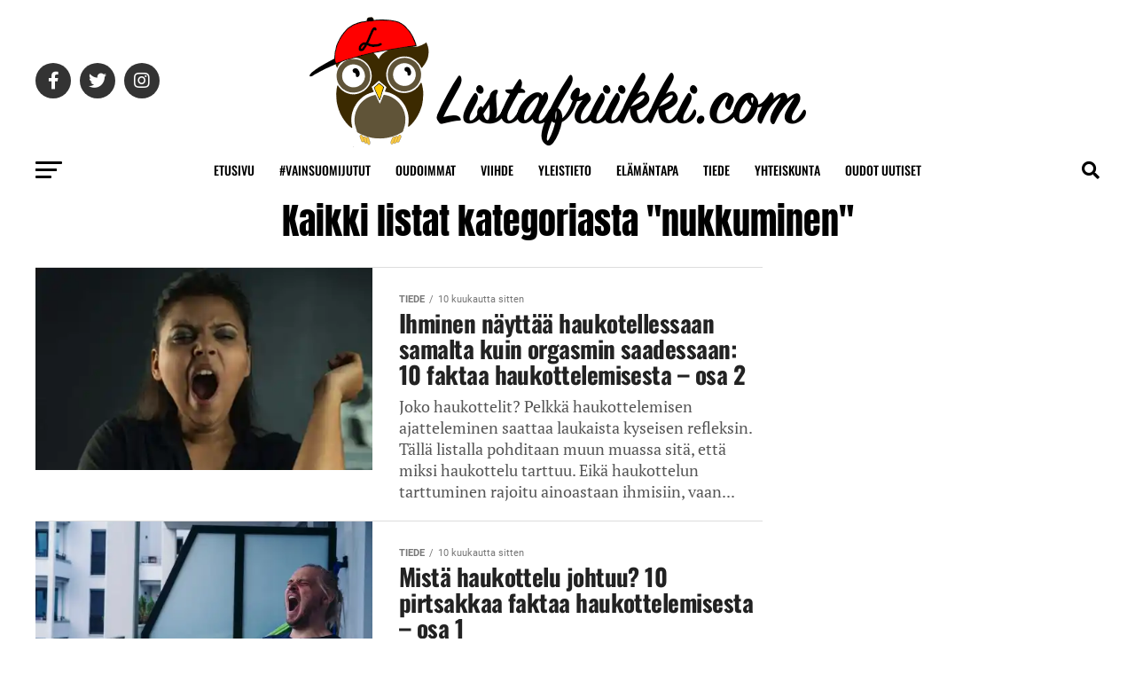

--- FILE ---
content_type: text/html; charset=UTF-8
request_url: https://listafriikki.com/tag/nukkuminen/
body_size: 37005
content:
<!DOCTYPE html>
<html lang="fi">
<head><meta charset="UTF-8" ><script type="84104d8d0f4318c240f2b16d-text/javascript">if(navigator.userAgent.match(/MSIE|Internet Explorer/i)||navigator.userAgent.match(/Trident\/7\..*?rv:11/i)){var href=document.location.href;if(!href.match(/[?&]nowprocket/)){if(href.indexOf("?")==-1){if(href.indexOf("#")==-1){document.location.href=href+"?nowprocket=1"}else{document.location.href=href.replace("#","?nowprocket=1#")}}else{if(href.indexOf("#")==-1){document.location.href=href+"&nowprocket=1"}else{document.location.href=href.replace("#","&nowprocket=1#")}}}}</script><script type="84104d8d0f4318c240f2b16d-text/javascript">(()=>{class RocketLazyLoadScripts{constructor(){this.v="2.0.4",this.userEvents=["keydown","keyup","mousedown","mouseup","mousemove","mouseover","mouseout","touchmove","touchstart","touchend","touchcancel","wheel","click","dblclick","input"],this.attributeEvents=["onblur","onclick","oncontextmenu","ondblclick","onfocus","onmousedown","onmouseenter","onmouseleave","onmousemove","onmouseout","onmouseover","onmouseup","onmousewheel","onscroll","onsubmit"]}async t(){this.i(),this.o(),/iP(ad|hone)/.test(navigator.userAgent)&&this.h(),this.u(),this.l(this),this.m(),this.k(this),this.p(this),this._(),await Promise.all([this.R(),this.L()]),this.lastBreath=Date.now(),this.S(this),this.P(),this.D(),this.O(),this.M(),await this.C(this.delayedScripts.normal),await this.C(this.delayedScripts.defer),await this.C(this.delayedScripts.async),await this.T(),await this.F(),await this.j(),await this.A(),window.dispatchEvent(new Event("rocket-allScriptsLoaded")),this.everythingLoaded=!0,this.lastTouchEnd&&await new Promise(t=>setTimeout(t,500-Date.now()+this.lastTouchEnd)),this.I(),this.H(),this.U(),this.W()}i(){this.CSPIssue=sessionStorage.getItem("rocketCSPIssue"),document.addEventListener("securitypolicyviolation",t=>{this.CSPIssue||"script-src-elem"!==t.violatedDirective||"data"!==t.blockedURI||(this.CSPIssue=!0,sessionStorage.setItem("rocketCSPIssue",!0))},{isRocket:!0})}o(){window.addEventListener("pageshow",t=>{this.persisted=t.persisted,this.realWindowLoadedFired=!0},{isRocket:!0}),window.addEventListener("pagehide",()=>{this.onFirstUserAction=null},{isRocket:!0})}h(){let t;function e(e){t=e}window.addEventListener("touchstart",e,{isRocket:!0}),window.addEventListener("touchend",function i(o){o.changedTouches[0]&&t.changedTouches[0]&&Math.abs(o.changedTouches[0].pageX-t.changedTouches[0].pageX)<10&&Math.abs(o.changedTouches[0].pageY-t.changedTouches[0].pageY)<10&&o.timeStamp-t.timeStamp<200&&(window.removeEventListener("touchstart",e,{isRocket:!0}),window.removeEventListener("touchend",i,{isRocket:!0}),"INPUT"===o.target.tagName&&"text"===o.target.type||(o.target.dispatchEvent(new TouchEvent("touchend",{target:o.target,bubbles:!0})),o.target.dispatchEvent(new MouseEvent("mouseover",{target:o.target,bubbles:!0})),o.target.dispatchEvent(new PointerEvent("click",{target:o.target,bubbles:!0,cancelable:!0,detail:1,clientX:o.changedTouches[0].clientX,clientY:o.changedTouches[0].clientY})),event.preventDefault()))},{isRocket:!0})}q(t){this.userActionTriggered||("mousemove"!==t.type||this.firstMousemoveIgnored?"keyup"===t.type||"mouseover"===t.type||"mouseout"===t.type||(this.userActionTriggered=!0,this.onFirstUserAction&&this.onFirstUserAction()):this.firstMousemoveIgnored=!0),"click"===t.type&&t.preventDefault(),t.stopPropagation(),t.stopImmediatePropagation(),"touchstart"===this.lastEvent&&"touchend"===t.type&&(this.lastTouchEnd=Date.now()),"click"===t.type&&(this.lastTouchEnd=0),this.lastEvent=t.type,t.composedPath&&t.composedPath()[0].getRootNode()instanceof ShadowRoot&&(t.rocketTarget=t.composedPath()[0]),this.savedUserEvents.push(t)}u(){this.savedUserEvents=[],this.userEventHandler=this.q.bind(this),this.userEvents.forEach(t=>window.addEventListener(t,this.userEventHandler,{passive:!1,isRocket:!0})),document.addEventListener("visibilitychange",this.userEventHandler,{isRocket:!0})}U(){this.userEvents.forEach(t=>window.removeEventListener(t,this.userEventHandler,{passive:!1,isRocket:!0})),document.removeEventListener("visibilitychange",this.userEventHandler,{isRocket:!0}),this.savedUserEvents.forEach(t=>{(t.rocketTarget||t.target).dispatchEvent(new window[t.constructor.name](t.type,t))})}m(){const t="return false",e=Array.from(this.attributeEvents,t=>"data-rocket-"+t),i="["+this.attributeEvents.join("],[")+"]",o="[data-rocket-"+this.attributeEvents.join("],[data-rocket-")+"]",s=(e,i,o)=>{o&&o!==t&&(e.setAttribute("data-rocket-"+i,o),e["rocket"+i]=new Function("event",o),e.setAttribute(i,t))};new MutationObserver(t=>{for(const n of t)"attributes"===n.type&&(n.attributeName.startsWith("data-rocket-")||this.everythingLoaded?n.attributeName.startsWith("data-rocket-")&&this.everythingLoaded&&this.N(n.target,n.attributeName.substring(12)):s(n.target,n.attributeName,n.target.getAttribute(n.attributeName))),"childList"===n.type&&n.addedNodes.forEach(t=>{if(t.nodeType===Node.ELEMENT_NODE)if(this.everythingLoaded)for(const i of[t,...t.querySelectorAll(o)])for(const t of i.getAttributeNames())e.includes(t)&&this.N(i,t.substring(12));else for(const e of[t,...t.querySelectorAll(i)])for(const t of e.getAttributeNames())this.attributeEvents.includes(t)&&s(e,t,e.getAttribute(t))})}).observe(document,{subtree:!0,childList:!0,attributeFilter:[...this.attributeEvents,...e]})}I(){this.attributeEvents.forEach(t=>{document.querySelectorAll("[data-rocket-"+t+"]").forEach(e=>{this.N(e,t)})})}N(t,e){const i=t.getAttribute("data-rocket-"+e);i&&(t.setAttribute(e,i),t.removeAttribute("data-rocket-"+e))}k(t){Object.defineProperty(HTMLElement.prototype,"onclick",{get(){return this.rocketonclick||null},set(e){this.rocketonclick=e,this.setAttribute(t.everythingLoaded?"onclick":"data-rocket-onclick","this.rocketonclick(event)")}})}S(t){function e(e,i){let o=e[i];e[i]=null,Object.defineProperty(e,i,{get:()=>o,set(s){t.everythingLoaded?o=s:e["rocket"+i]=o=s}})}e(document,"onreadystatechange"),e(window,"onload"),e(window,"onpageshow");try{Object.defineProperty(document,"readyState",{get:()=>t.rocketReadyState,set(e){t.rocketReadyState=e},configurable:!0}),document.readyState="loading"}catch(t){console.log("WPRocket DJE readyState conflict, bypassing")}}l(t){this.originalAddEventListener=EventTarget.prototype.addEventListener,this.originalRemoveEventListener=EventTarget.prototype.removeEventListener,this.savedEventListeners=[],EventTarget.prototype.addEventListener=function(e,i,o){o&&o.isRocket||!t.B(e,this)&&!t.userEvents.includes(e)||t.B(e,this)&&!t.userActionTriggered||e.startsWith("rocket-")||t.everythingLoaded?t.originalAddEventListener.call(this,e,i,o):(t.savedEventListeners.push({target:this,remove:!1,type:e,func:i,options:o}),"mouseenter"!==e&&"mouseleave"!==e||t.originalAddEventListener.call(this,e,t.savedUserEvents.push,o))},EventTarget.prototype.removeEventListener=function(e,i,o){o&&o.isRocket||!t.B(e,this)&&!t.userEvents.includes(e)||t.B(e,this)&&!t.userActionTriggered||e.startsWith("rocket-")||t.everythingLoaded?t.originalRemoveEventListener.call(this,e,i,o):t.savedEventListeners.push({target:this,remove:!0,type:e,func:i,options:o})}}J(t,e){this.savedEventListeners=this.savedEventListeners.filter(i=>{let o=i.type,s=i.target||window;return e!==o||t!==s||(this.B(o,s)&&(i.type="rocket-"+o),this.$(i),!1)})}H(){EventTarget.prototype.addEventListener=this.originalAddEventListener,EventTarget.prototype.removeEventListener=this.originalRemoveEventListener,this.savedEventListeners.forEach(t=>this.$(t))}$(t){t.remove?this.originalRemoveEventListener.call(t.target,t.type,t.func,t.options):this.originalAddEventListener.call(t.target,t.type,t.func,t.options)}p(t){let e;function i(e){return t.everythingLoaded?e:e.split(" ").map(t=>"load"===t||t.startsWith("load.")?"rocket-jquery-load":t).join(" ")}function o(o){function s(e){const s=o.fn[e];o.fn[e]=o.fn.init.prototype[e]=function(){return this[0]===window&&t.userActionTriggered&&("string"==typeof arguments[0]||arguments[0]instanceof String?arguments[0]=i(arguments[0]):"object"==typeof arguments[0]&&Object.keys(arguments[0]).forEach(t=>{const e=arguments[0][t];delete arguments[0][t],arguments[0][i(t)]=e})),s.apply(this,arguments),this}}if(o&&o.fn&&!t.allJQueries.includes(o)){const e={DOMContentLoaded:[],"rocket-DOMContentLoaded":[]};for(const t in e)document.addEventListener(t,()=>{e[t].forEach(t=>t())},{isRocket:!0});o.fn.ready=o.fn.init.prototype.ready=function(i){function s(){parseInt(o.fn.jquery)>2?setTimeout(()=>i.bind(document)(o)):i.bind(document)(o)}return"function"==typeof i&&(t.realDomReadyFired?!t.userActionTriggered||t.fauxDomReadyFired?s():e["rocket-DOMContentLoaded"].push(s):e.DOMContentLoaded.push(s)),o([])},s("on"),s("one"),s("off"),t.allJQueries.push(o)}e=o}t.allJQueries=[],o(window.jQuery),Object.defineProperty(window,"jQuery",{get:()=>e,set(t){o(t)}})}P(){const t=new Map;document.write=document.writeln=function(e){const i=document.currentScript,o=document.createRange(),s=i.parentElement;let n=t.get(i);void 0===n&&(n=i.nextSibling,t.set(i,n));const c=document.createDocumentFragment();o.setStart(c,0),c.appendChild(o.createContextualFragment(e)),s.insertBefore(c,n)}}async R(){return new Promise(t=>{this.userActionTriggered?t():this.onFirstUserAction=t})}async L(){return new Promise(t=>{document.addEventListener("DOMContentLoaded",()=>{this.realDomReadyFired=!0,t()},{isRocket:!0})})}async j(){return this.realWindowLoadedFired?Promise.resolve():new Promise(t=>{window.addEventListener("load",t,{isRocket:!0})})}M(){this.pendingScripts=[];this.scriptsMutationObserver=new MutationObserver(t=>{for(const e of t)e.addedNodes.forEach(t=>{"SCRIPT"!==t.tagName||t.noModule||t.isWPRocket||this.pendingScripts.push({script:t,promise:new Promise(e=>{const i=()=>{const i=this.pendingScripts.findIndex(e=>e.script===t);i>=0&&this.pendingScripts.splice(i,1),e()};t.addEventListener("load",i,{isRocket:!0}),t.addEventListener("error",i,{isRocket:!0}),setTimeout(i,1e3)})})})}),this.scriptsMutationObserver.observe(document,{childList:!0,subtree:!0})}async F(){await this.X(),this.pendingScripts.length?(await this.pendingScripts[0].promise,await this.F()):this.scriptsMutationObserver.disconnect()}D(){this.delayedScripts={normal:[],async:[],defer:[]},document.querySelectorAll("script[type$=rocketlazyloadscript]").forEach(t=>{t.hasAttribute("data-rocket-src")?t.hasAttribute("async")&&!1!==t.async?this.delayedScripts.async.push(t):t.hasAttribute("defer")&&!1!==t.defer||"module"===t.getAttribute("data-rocket-type")?this.delayedScripts.defer.push(t):this.delayedScripts.normal.push(t):this.delayedScripts.normal.push(t)})}async _(){await this.L();let t=[];document.querySelectorAll("script[type$=rocketlazyloadscript][data-rocket-src]").forEach(e=>{let i=e.getAttribute("data-rocket-src");if(i&&!i.startsWith("data:")){i.startsWith("//")&&(i=location.protocol+i);try{const o=new URL(i).origin;o!==location.origin&&t.push({src:o,crossOrigin:e.crossOrigin||"module"===e.getAttribute("data-rocket-type")})}catch(t){}}}),t=[...new Map(t.map(t=>[JSON.stringify(t),t])).values()],this.Y(t,"preconnect")}async G(t){if(await this.K(),!0!==t.noModule||!("noModule"in HTMLScriptElement.prototype))return new Promise(e=>{let i;function o(){(i||t).setAttribute("data-rocket-status","executed"),e()}try{if(navigator.userAgent.includes("Firefox/")||""===navigator.vendor||this.CSPIssue)i=document.createElement("script"),[...t.attributes].forEach(t=>{let e=t.nodeName;"type"!==e&&("data-rocket-type"===e&&(e="type"),"data-rocket-src"===e&&(e="src"),i.setAttribute(e,t.nodeValue))}),t.text&&(i.text=t.text),t.nonce&&(i.nonce=t.nonce),i.hasAttribute("src")?(i.addEventListener("load",o,{isRocket:!0}),i.addEventListener("error",()=>{i.setAttribute("data-rocket-status","failed-network"),e()},{isRocket:!0}),setTimeout(()=>{i.isConnected||e()},1)):(i.text=t.text,o()),i.isWPRocket=!0,t.parentNode.replaceChild(i,t);else{const i=t.getAttribute("data-rocket-type"),s=t.getAttribute("data-rocket-src");i?(t.type=i,t.removeAttribute("data-rocket-type")):t.removeAttribute("type"),t.addEventListener("load",o,{isRocket:!0}),t.addEventListener("error",i=>{this.CSPIssue&&i.target.src.startsWith("data:")?(console.log("WPRocket: CSP fallback activated"),t.removeAttribute("src"),this.G(t).then(e)):(t.setAttribute("data-rocket-status","failed-network"),e())},{isRocket:!0}),s?(t.fetchPriority="high",t.removeAttribute("data-rocket-src"),t.src=s):t.src="data:text/javascript;base64,"+window.btoa(unescape(encodeURIComponent(t.text)))}}catch(i){t.setAttribute("data-rocket-status","failed-transform"),e()}});t.setAttribute("data-rocket-status","skipped")}async C(t){const e=t.shift();return e?(e.isConnected&&await this.G(e),this.C(t)):Promise.resolve()}O(){this.Y([...this.delayedScripts.normal,...this.delayedScripts.defer,...this.delayedScripts.async],"preload")}Y(t,e){this.trash=this.trash||[];let i=!0;var o=document.createDocumentFragment();t.forEach(t=>{const s=t.getAttribute&&t.getAttribute("data-rocket-src")||t.src;if(s&&!s.startsWith("data:")){const n=document.createElement("link");n.href=s,n.rel=e,"preconnect"!==e&&(n.as="script",n.fetchPriority=i?"high":"low"),t.getAttribute&&"module"===t.getAttribute("data-rocket-type")&&(n.crossOrigin=!0),t.crossOrigin&&(n.crossOrigin=t.crossOrigin),t.integrity&&(n.integrity=t.integrity),t.nonce&&(n.nonce=t.nonce),o.appendChild(n),this.trash.push(n),i=!1}}),document.head.appendChild(o)}W(){this.trash.forEach(t=>t.remove())}async T(){try{document.readyState="interactive"}catch(t){}this.fauxDomReadyFired=!0;try{await this.K(),this.J(document,"readystatechange"),document.dispatchEvent(new Event("rocket-readystatechange")),await this.K(),document.rocketonreadystatechange&&document.rocketonreadystatechange(),await this.K(),this.J(document,"DOMContentLoaded"),document.dispatchEvent(new Event("rocket-DOMContentLoaded")),await this.K(),this.J(window,"DOMContentLoaded"),window.dispatchEvent(new Event("rocket-DOMContentLoaded"))}catch(t){console.error(t)}}async A(){try{document.readyState="complete"}catch(t){}try{await this.K(),this.J(document,"readystatechange"),document.dispatchEvent(new Event("rocket-readystatechange")),await this.K(),document.rocketonreadystatechange&&document.rocketonreadystatechange(),await this.K(),this.J(window,"load"),window.dispatchEvent(new Event("rocket-load")),await this.K(),window.rocketonload&&window.rocketonload(),await this.K(),this.allJQueries.forEach(t=>t(window).trigger("rocket-jquery-load")),await this.K(),this.J(window,"pageshow");const t=new Event("rocket-pageshow");t.persisted=this.persisted,window.dispatchEvent(t),await this.K(),window.rocketonpageshow&&window.rocketonpageshow({persisted:this.persisted})}catch(t){console.error(t)}}async K(){Date.now()-this.lastBreath>45&&(await this.X(),this.lastBreath=Date.now())}async X(){return document.hidden?new Promise(t=>setTimeout(t)):new Promise(t=>requestAnimationFrame(t))}B(t,e){return e===document&&"readystatechange"===t||(e===document&&"DOMContentLoaded"===t||(e===window&&"DOMContentLoaded"===t||(e===window&&"load"===t||e===window&&"pageshow"===t)))}static run(){(new RocketLazyLoadScripts).t()}}RocketLazyLoadScripts.run()})();</script>
<!-- InMobi Choice. Consent Manager Tag v3.0 (for TCF 2.2) -->
<script type="rocketlazyloadscript" data-rocket-type="text/javascript" async=true>
(function() {
  var host = 'Listafriikki.com';
  var element = document.createElement('script');
  var firstScript = document.getElementsByTagName('script')[0];
  var url = 'https://cmp.inmobi.com'
    .concat('/choice/', 'ugWkuW_cbbfHH', '/', host, '/choice.js?tag_version=V3');
  var uspTries = 0;
  var uspTriesLimit = 3;
  element.async = true;
  element.type = 'text/javascript';
  element.src = url;

  firstScript.parentNode.insertBefore(element, firstScript);

  function makeStub() {
    var TCF_LOCATOR_NAME = '__tcfapiLocator';
    var queue = [];
    var win = window;
    var cmpFrame;

    function addFrame() {
      var doc = win.document;
      var otherCMP = !!(win.frames[TCF_LOCATOR_NAME]);

      if (!otherCMP) {
        if (doc.body) {
          var iframe = doc.createElement('iframe');

          iframe.style.cssText = 'display:none';
          iframe.name = TCF_LOCATOR_NAME;
          doc.body.appendChild(iframe);
        } else {
          setTimeout(addFrame, 5);
        }
      }
      return !otherCMP;
    }

    function tcfAPIHandler() {
      var gdprApplies;
      var args = arguments;

      if (!args.length) {
        return queue;
      } else if (args[0] === 'setGdprApplies') {
        if (
          args.length > 3 &&
          args[2] === 2 &&
          typeof args[3] === 'boolean'
        ) {
          gdprApplies = args[3];
          if (typeof args[2] === 'function') {
            args[2]('set', true);
          }
        }
      } else if (args[0] === 'ping') {
        var retr = {
          gdprApplies: gdprApplies,
          cmpLoaded: false,
          cmpStatus: 'stub'
        };

        if (typeof args[2] === 'function') {
          args[2](retr);
        }
      } else {
        if(args[0] === 'init' && typeof args[3] === 'object') {
          args[3] = Object.assign(args[3], { tag_version: 'V3' });
        }
        queue.push(args);
      }
    }

    function postMessageEventHandler(event) {
      var msgIsString = typeof event.data === 'string';
      var json = {};

      try {
        if (msgIsString) {
          json = JSON.parse(event.data);
        } else {
          json = event.data;
        }
      } catch (ignore) {}

      var payload = json.__tcfapiCall;

      if (payload) {
        window.__tcfapi(
          payload.command,
          payload.version,
          function(retValue, success) {
            var returnMsg = {
              __tcfapiReturn: {
                returnValue: retValue,
                success: success,
                callId: payload.callId
              }
            };
            if (msgIsString) {
              returnMsg = JSON.stringify(returnMsg);
            }
            if (event && event.source && event.source.postMessage) {
              event.source.postMessage(returnMsg, '*');
            }
          },
          payload.parameter
        );
      }
    }

    while (win) {
      try {
        if (win.frames[TCF_LOCATOR_NAME]) {
          cmpFrame = win;
          break;
        }
      } catch (ignore) {}

      if (win === window.top) {
        break;
      }
      win = win.parent;
    }
    if (!cmpFrame) {
      addFrame();
      win.__tcfapi = tcfAPIHandler;
      win.addEventListener('message', postMessageEventHandler, false);
    }
  };

  makeStub();

  function makeGppStub() {
    const CMP_ID = 10;
    const SUPPORTED_APIS = [
      '2:tcfeuv2',
      '6:uspv1',
      '7:usnatv1',
      '8:usca',
      '9:usvav1',
      '10:uscov1',
      '11:usutv1',
      '12:usctv1'
    ];

    window.__gpp_addFrame = function (n) {
      if (!window.frames[n]) {
        if (document.body) {
          var i = document.createElement("iframe");
          i.style.cssText = "display:none";
          i.name = n;
          document.body.appendChild(i);
        } else {
          window.setTimeout(window.__gpp_addFrame, 10, n);
        }
      }
    };
    window.__gpp_stub = function () {
      var b = arguments;
      __gpp.queue = __gpp.queue || [];
      __gpp.events = __gpp.events || [];

      if (!b.length || (b.length == 1 && b[0] == "queue")) {
        return __gpp.queue;
      }

      if (b.length == 1 && b[0] == "events") {
        return __gpp.events;
      }

      var cmd = b[0];
      var clb = b.length > 1 ? b[1] : null;
      var par = b.length > 2 ? b[2] : null;
      if (cmd === "ping") {
        clb(
          {
            gppVersion: "1.1", // must be “Version.Subversion”, current: “1.1”
            cmpStatus: "stub", // possible values: stub, loading, loaded, error
            cmpDisplayStatus: "hidden", // possible values: hidden, visible, disabled
            signalStatus: "not ready", // possible values: not ready, ready
            supportedAPIs: SUPPORTED_APIS, // list of supported APIs
            cmpId: CMP_ID, // IAB assigned CMP ID, may be 0 during stub/loading
            sectionList: [],
            applicableSections: [-1],
            gppString: "",
            parsedSections: {},
          },
          true
        );
      } else if (cmd === "addEventListener") {
        if (!("lastId" in __gpp)) {
          __gpp.lastId = 0;
        }
        __gpp.lastId++;
        var lnr = __gpp.lastId;
        __gpp.events.push({
          id: lnr,
          callback: clb,
          parameter: par,
        });
        clb(
          {
            eventName: "listenerRegistered",
            listenerId: lnr, // Registered ID of the listener
            data: true, // positive signal
            pingData: {
              gppVersion: "1.1", // must be “Version.Subversion”, current: “1.1”
              cmpStatus: "stub", // possible values: stub, loading, loaded, error
              cmpDisplayStatus: "hidden", // possible values: hidden, visible, disabled
              signalStatus: "not ready", // possible values: not ready, ready
              supportedAPIs: SUPPORTED_APIS, // list of supported APIs
              cmpId: CMP_ID, // list of supported APIs
              sectionList: [],
              applicableSections: [-1],
              gppString: "",
              parsedSections: {},
            },
          },
          true
        );
      } else if (cmd === "removeEventListener") {
        var success = false;
        for (var i = 0; i < __gpp.events.length; i++) {
          if (__gpp.events[i].id == par) {
            __gpp.events.splice(i, 1);
            success = true;
            break;
          }
        }
        clb(
          {
            eventName: "listenerRemoved",
            listenerId: par, // Registered ID of the listener
            data: success, // status info
            pingData: {
              gppVersion: "1.1", // must be “Version.Subversion”, current: “1.1”
              cmpStatus: "stub", // possible values: stub, loading, loaded, error
              cmpDisplayStatus: "hidden", // possible values: hidden, visible, disabled
              signalStatus: "not ready", // possible values: not ready, ready
              supportedAPIs: SUPPORTED_APIS, // list of supported APIs
              cmpId: CMP_ID, // CMP ID
              sectionList: [],
              applicableSections: [-1],
              gppString: "",
              parsedSections: {},
            },
          },
          true
        );
      } else if (cmd === "hasSection") {
        clb(false, true);
      } else if (cmd === "getSection" || cmd === "getField") {
        clb(null, true);
      }
      //queue all other commands
      else {
        __gpp.queue.push([].slice.apply(b));
      }
    };
    window.__gpp_msghandler = function (event) {
      var msgIsString = typeof event.data === "string";
      try {
        var json = msgIsString ? JSON.parse(event.data) : event.data;
      } catch (e) {
        var json = null;
      }
      if (typeof json === "object" && json !== null && "__gppCall" in json) {
        var i = json.__gppCall;
        window.__gpp(
          i.command,
          function (retValue, success) {
            var returnMsg = {
              __gppReturn: {
                returnValue: retValue,
                success: success,
                callId: i.callId,
              },
            };
            event.source.postMessage(msgIsString ? JSON.stringify(returnMsg) : returnMsg, "*");
          },
          "parameter" in i ? i.parameter : null,
          "version" in i ? i.version : "1.1"
        );
      }
    };
    if (!("__gpp" in window) || typeof window.__gpp !== "function") {
      window.__gpp = window.__gpp_stub;
      window.addEventListener("message", window.__gpp_msghandler, false);
      window.__gpp_addFrame("__gppLocator");
    }
  };

  makeGppStub();

  var uspStubFunction = function() {
    var arg = arguments;
    if (typeof window.__uspapi !== uspStubFunction) {
      setTimeout(function() {
        if (typeof window.__uspapi !== 'undefined') {
          window.__uspapi.apply(window.__uspapi, arg);
        }
      }, 500);
    }
  };

  var checkIfUspIsReady = function() {
    uspTries++;
    if (window.__uspapi === uspStubFunction && uspTries < uspTriesLimit) {
      console.warn('USP is not accessible');
    } else {
      clearInterval(uspInterval);
    }
  };

  if (typeof window.__uspapi === 'undefined') {
    window.__uspapi = uspStubFunction;
    var uspInterval = setInterval(checkIfUspIsReady, 6000);
  }
})();
</script>
<!-- End InMobi Choice. Consent Manager Tag v3.0 (for TCF 2.2) -->
	<link rel="preload" href="https://strongbox.nostemedia.fi/p18/s23/listafriikki.com.js" as="script" crossorigin="anonymous">
<script type="rocketlazyloadscript" data-rocket-src="https://strongbox.nostemedia.fi/p18/s23/listafriikki.com.js" crossorigin="anonymous" data-rocket-defer defer></script>

<meta name="viewport" id="viewport" content="width=device-width, initial-scale=1.0, maximum-scale=1.0, minimum-scale=1.0, user-scalable=no" />
<link rel="pingback" href="https://listafriikki.com/xmlrpc.php" />
<meta property="og:description" content="Top 10 Listat" />
<meta name='robots' content='index, follow, max-image-preview:large, max-snippet:-1, max-video-preview:-1' />

	<!-- This site is optimized with the Yoast SEO plugin v26.6 - https://yoast.com/wordpress/plugins/seo/ -->
	<title>nukkuminen Archives - Listafriikki.com</title>
<link data-rocket-preload as="style" href="https://fonts.googleapis.com/css?family=Roboto%3A300%2C400%2C700%2C900%7COswald%3A400%2C700%7CAdvent%20Pro%3A700%7COpen%20Sans%3A700%7CAnton%3A400Oswald%3A100%2C200%2C300%2C400%2C500%2C600%2C700%2C800%2C900%7COswald%3A100%2C200%2C300%2C400%2C500%2C600%2C700%2C800%2C900%7CRoboto%3A100%2C200%2C300%2C400%2C500%2C600%2C700%2C800%2C900%7CRoboto%3A100%2C200%2C300%2C400%2C500%2C600%2C700%2C800%2C900%7CPT%20Serif%3A100%2C200%2C300%2C400%2C500%2C600%2C700%2C800%2C900%7COswald%3A100%2C200%2C300%2C400%2C500%2C600%2C700%2C800%2C900%26amp%3Bsubset%3Dlatin%2Clatin-ext%2Ccyrillic%2Ccyrillic-ext%2Cgreek-ext%2Cgreek%2Cvietnamese%26amp%3Bdisplay%3Dswap&#038;display=swap" rel="preload">
<script src="/cdn-cgi/scripts/7d0fa10a/cloudflare-static/rocket-loader.min.js" data-cf-settings="84104d8d0f4318c240f2b16d-|49"></script><link href="https://fonts.googleapis.com/css?family=Roboto%3A300%2C400%2C700%2C900%7COswald%3A400%2C700%7CAdvent%20Pro%3A700%7COpen%20Sans%3A700%7CAnton%3A400Oswald%3A100%2C200%2C300%2C400%2C500%2C600%2C700%2C800%2C900%7COswald%3A100%2C200%2C300%2C400%2C500%2C600%2C700%2C800%2C900%7CRoboto%3A100%2C200%2C300%2C400%2C500%2C600%2C700%2C800%2C900%7CRoboto%3A100%2C200%2C300%2C400%2C500%2C600%2C700%2C800%2C900%7CPT%20Serif%3A100%2C200%2C300%2C400%2C500%2C600%2C700%2C800%2C900%7COswald%3A100%2C200%2C300%2C400%2C500%2C600%2C700%2C800%2C900%26amp%3Bsubset%3Dlatin%2Clatin-ext%2Ccyrillic%2Ccyrillic-ext%2Cgreek-ext%2Cgreek%2Cvietnamese%26amp%3Bdisplay%3Dswap&#038;display=swap" media="print" onload="this.media=&#039;all&#039;" rel="stylesheet">
<style id="wpr-usedcss">:where(.wp-block-button__link){box-shadow:none;text-decoration:none;border-radius:9999px;padding:calc(.667em + 2px) calc(1.333em + 2px)}:where(.wp-block-columns.has-background){padding:1.25em 2.375em}:where(.wp-block-post-comments input[type=submit]){border:none}:where(.wp-block-file__button){border-radius:2em;padding:.5em 1em}:where(.wp-block-file__button):is(a):active,:where(.wp-block-file__button):is(a):focus,:where(.wp-block-file__button):is(a):hover,:where(.wp-block-file__button):is(a):visited{box-shadow:none;color:#fff;opacity:.85;text-decoration:none}ul{box-sizing:border-box}:where(.wp-block-navigation .wp-block-navigation__submenu-container .wp-block-navigation-item a:not(.wp-element-button)),:where(.wp-block-navigation .wp-block-navigation__submenu-container .wp-block-navigation-submenu a:not(.wp-element-button)),:where(.wp-block-navigation.has-background .wp-block-navigation-item a:not(.wp-element-button)),:where(.wp-block-navigation.has-background .wp-block-navigation-submenu a:not(.wp-element-button)){padding:.5em 1em}:where(p.has-text-color:not(.has-link-color)) a{color:inherit}:where(.wp-block-search__button){border:1px solid #ccc;padding:.375em .625em}:where(.wp-block-search__button-inside .wp-block-search__inside-wrapper){padding:4px;border:1px solid #949494}:where(.wp-block-search__button-inside .wp-block-search__inside-wrapper) .wp-block-search__input{border-radius:0;border:none;padding:0 0 0 .25em}:where(.wp-block-search__button-inside .wp-block-search__inside-wrapper) .wp-block-search__input:focus{outline:0}:where(.wp-block-search__button-inside .wp-block-search__inside-wrapper) :where(.wp-block-search__button){padding:.125em .5em}:root{--wp--preset--font-size--normal:16px;--wp--preset--font-size--huge:42px}html :where(.has-border-color){border-style:solid}html :where([style*=border-top-color]){border-top-style:solid}html :where([style*=border-right-color]){border-right-style:solid}html :where([style*=border-bottom-color]){border-bottom-style:solid}html :where([style*=border-left-color]){border-left-style:solid}html :where([style*=border-width]){border-style:solid}html :where([style*=border-top-width]){border-top-style:solid}html :where([style*=border-right-width]){border-right-style:solid}html :where([style*=border-bottom-width]){border-bottom-style:solid}html :where([style*=border-left-width]){border-left-style:solid}html :where(img[class*=wp-image-]){height:auto;max-width:100%}body{--wp--preset--color--black:#000000;--wp--preset--color--cyan-bluish-gray:#abb8c3;--wp--preset--color--white:#ffffff;--wp--preset--color--pale-pink:#f78da7;--wp--preset--color--vivid-red:#cf2e2e;--wp--preset--color--luminous-vivid-orange:#ff6900;--wp--preset--color--luminous-vivid-amber:#fcb900;--wp--preset--color--light-green-cyan:#7bdcb5;--wp--preset--color--vivid-green-cyan:#00d084;--wp--preset--color--pale-cyan-blue:#8ed1fc;--wp--preset--color--vivid-cyan-blue:#0693e3;--wp--preset--color--vivid-purple:#9b51e0;--wp--preset--gradient--vivid-cyan-blue-to-vivid-purple:linear-gradient(135deg,rgba(6, 147, 227, 1) 0%,rgb(155, 81, 224) 100%);--wp--preset--gradient--light-green-cyan-to-vivid-green-cyan:linear-gradient(135deg,rgb(122, 220, 180) 0%,rgb(0, 208, 130) 100%);--wp--preset--gradient--luminous-vivid-amber-to-luminous-vivid-orange:linear-gradient(135deg,rgba(252, 185, 0, 1) 0%,rgba(255, 105, 0, 1) 100%);--wp--preset--gradient--luminous-vivid-orange-to-vivid-red:linear-gradient(135deg,rgba(255, 105, 0, 1) 0%,rgb(207, 46, 46) 100%);--wp--preset--gradient--very-light-gray-to-cyan-bluish-gray:linear-gradient(135deg,rgb(238, 238, 238) 0%,rgb(169, 184, 195) 100%);--wp--preset--gradient--cool-to-warm-spectrum:linear-gradient(135deg,rgb(74, 234, 220) 0%,rgb(151, 120, 209) 20%,rgb(207, 42, 186) 40%,rgb(238, 44, 130) 60%,rgb(251, 105, 98) 80%,rgb(254, 248, 76) 100%);--wp--preset--gradient--blush-light-purple:linear-gradient(135deg,rgb(255, 206, 236) 0%,rgb(152, 150, 240) 100%);--wp--preset--gradient--blush-bordeaux:linear-gradient(135deg,rgb(254, 205, 165) 0%,rgb(254, 45, 45) 50%,rgb(107, 0, 62) 100%);--wp--preset--gradient--luminous-dusk:linear-gradient(135deg,rgb(255, 203, 112) 0%,rgb(199, 81, 192) 50%,rgb(65, 88, 208) 100%);--wp--preset--gradient--pale-ocean:linear-gradient(135deg,rgb(255, 245, 203) 0%,rgb(182, 227, 212) 50%,rgb(51, 167, 181) 100%);--wp--preset--gradient--electric-grass:linear-gradient(135deg,rgb(202, 248, 128) 0%,rgb(113, 206, 126) 100%);--wp--preset--gradient--midnight:linear-gradient(135deg,rgb(2, 3, 129) 0%,rgb(40, 116, 252) 100%);--wp--preset--duotone--dark-grayscale:url('#wp-duotone-dark-grayscale');--wp--preset--duotone--grayscale:url('#wp-duotone-grayscale');--wp--preset--duotone--purple-yellow:url('#wp-duotone-purple-yellow');--wp--preset--duotone--blue-red:url('#wp-duotone-blue-red');--wp--preset--duotone--midnight:url('#wp-duotone-midnight');--wp--preset--duotone--magenta-yellow:url('#wp-duotone-magenta-yellow');--wp--preset--duotone--purple-green:url('#wp-duotone-purple-green');--wp--preset--duotone--blue-orange:url('#wp-duotone-blue-orange');--wp--preset--font-size--small:13px;--wp--preset--font-size--medium:20px;--wp--preset--font-size--large:36px;--wp--preset--font-size--x-large:42px;--wp--preset--spacing--20:0.44rem;--wp--preset--spacing--30:0.67rem;--wp--preset--spacing--40:1rem;--wp--preset--spacing--50:1.5rem;--wp--preset--spacing--60:2.25rem;--wp--preset--spacing--70:3.38rem;--wp--preset--spacing--80:5.06rem}:where(.is-layout-flex){gap:.5em}:where(.wp-block-columns.is-layout-flex){gap:2em}#cookie-law-info-bar{font-size:15px;margin:0 auto;padding:12px 10px;position:absolute;text-align:center;box-sizing:border-box;width:100%;z-index:9999;display:none;left:0;font-weight:300;box-shadow:0 -1px 10px 0 rgba(172,171,171,.3)}#cookie-law-info-again{font-size:10pt;margin:0;padding:5px 10px;text-align:center;z-index:9999;cursor:pointer;box-shadow:#161616 2px 2px 5px 2px}#cookie-law-info-bar span{vertical-align:middle}.cli-plugin-button,.cli-plugin-button:visited{display:inline-block;padding:9px 12px;color:#fff;text-decoration:none;position:relative;cursor:pointer;margin-left:5px;text-decoration:none}.cli-plugin-button:hover{background-color:#111;color:#fff;text-decoration:none}.small.cli-plugin-button,.small.cli-plugin-button:visited{font-size:11px}.cli-plugin-button,.cli-plugin-button:visited{font-size:13px;font-weight:400;line-height:1}.cli-plugin-button{margin-top:5px}.cli-bar-popup{-moz-background-clip:padding;-webkit-background-clip:padding;background-clip:padding-box;-webkit-border-radius:30px;-moz-border-radius:30px;border-radius:30px;padding:20px}.cli-modal-backdrop{position:fixed;top:0;right:0;bottom:0;left:0;z-index:1040;background-color:#000;display:none}.cli-modal .cli-modal-dialog{position:relative;width:auto;margin:.5rem;pointer-events:none;font-family:-apple-system,BlinkMacSystemFont,"Segoe UI",Roboto,"Helvetica Neue",Arial,sans-serif,"Apple Color Emoji","Segoe UI Emoji","Segoe UI Symbol";font-size:1rem;font-weight:400;line-height:1.5;color:#212529;text-align:left;display:-ms-flexbox;display:flex;-ms-flex-align:center;align-items:center;min-height:calc(100% - (.5rem * 2))}@media (min-width:992px){.cli-modal .cli-modal-dialog{max-width:900px}}.cli-modal-content{position:relative;display:-ms-flexbox;display:flex;-ms-flex-direction:column;flex-direction:column;width:100%;pointer-events:auto;background-color:#fff;background-clip:padding-box;border-radius:.3rem;outline:0}.cli-modal .cli-modal-close{position:absolute;right:10px;top:10px;z-index:1;padding:0;background-color:transparent!important;border:0;-webkit-appearance:none;font-size:1.5rem;font-weight:700;line-height:1;color:#000;text-shadow:0 1px 0 #fff}.cli-switch{display:inline-block;position:relative;min-height:1px;padding-left:70px;font-size:14px}.cli-switch .cli-slider{background-color:#e3e1e8;height:24px;width:50px;bottom:0;cursor:pointer;left:0;position:absolute;right:0;top:0;transition:.4s}.cli-switch .cli-slider:before{background-color:#fff;bottom:2px;content:"";height:20px;left:2px;position:absolute;transition:.4s;width:20px}.cli-switch input:checked+.cli-slider{background-color:#00acad}.cli-switch input:checked+.cli-slider:before{transform:translateX(26px)}.cli-switch .cli-slider{border-radius:34px}.cli-fade{transition:opacity .15s linear}.cli-tab-content{width:100%;padding:30px}.cli-container-fluid{padding-right:15px;padding-left:15px;margin-right:auto;margin-left:auto}.cli-row{display:-ms-flexbox;display:flex;-ms-flex-wrap:wrap;flex-wrap:wrap;margin-right:-15px;margin-left:-15px}.cli-align-items-stretch{-ms-flex-align:stretch!important;align-items:stretch!important}.cli-px-0{padding-left:0;padding-right:0}.cli-btn{cursor:pointer;font-size:14px;display:inline-block;font-weight:400;text-align:center;white-space:nowrap;vertical-align:middle;-webkit-user-select:none;-moz-user-select:none;-ms-user-select:none;user-select:none;border:1px solid transparent;padding:.5rem 1.25rem;line-height:1;border-radius:.25rem;transition:all .15s ease-in-out}.cli-btn:hover{opacity:.8}.cli-btn:focus{outline:0}.cli-modal.cli-fade .cli-modal-dialog{transition:-webkit-transform .3s ease-out;transition:transform .3s ease-out;transition:transform .3s ease-out,-webkit-transform .3s ease-out;-webkit-transform:translate(0,-25%);transform:translate(0,-25%)}.cli-modal-backdrop{position:fixed;top:0;right:0;bottom:0;left:0;z-index:1040;background-color:#000;-webkit-transform:scale(0);transform:scale(0);transition:opacity ease-in-out .5s}.cli-modal-backdrop.cli-fade{opacity:0}.cli-modal{position:fixed;top:0;right:0;bottom:0;left:0;z-index:99999;transform:scale(0);overflow:hidden;outline:0;display:none}.cli-modal a{text-decoration:none}.cli-modal .cli-modal-dialog{position:relative;width:auto;margin:.5rem;pointer-events:none;font-family:inherit;font-size:1rem;font-weight:400;line-height:1.5;color:#212529;text-align:left;display:-ms-flexbox;display:flex;-ms-flex-align:center;align-items:center;min-height:calc(100% - (.5rem * 2))}@media (min-width:576px){.cli-modal .cli-modal-dialog{max-width:500px;margin:1.75rem auto;min-height:calc(100% - (1.75rem * 2))}}.cli-modal-content{position:relative;display:-ms-flexbox;display:flex;-ms-flex-direction:column;flex-direction:column;width:100%;pointer-events:auto;background-color:#fff;background-clip:padding-box;border-radius:.2rem;box-sizing:border-box;outline:0}.cli-modal .cli-modal-close:focus{outline:0}.cli-switch{display:inline-block;position:relative;min-height:1px;padding-left:38px;font-size:14px}.cli-switch input[type=checkbox]{display:none}.cli-switch .cli-slider{background-color:#e3e1e8;height:20px;width:38px;bottom:0;cursor:pointer;left:0;position:absolute;right:0;top:0;transition:.4s}.cli-switch .cli-slider:before{background-color:#fff;bottom:2px;content:"";height:15px;left:3px;position:absolute;transition:.4s;width:15px}.cli-switch input:checked+.cli-slider{background-color:#61a229}.cli-switch input:checked+.cli-slider:before{transform:translateX(18px)}.cli-switch .cli-slider{border-radius:34px;font-size:0}.cli-switch .cli-slider:before{border-radius:50%}.cli-tab-content{background:#fff}.cli-tab-content{width:100%;padding:5px 30px 5px 5px;box-sizing:border-box}@media (max-width:767px){.cli-tab-content{padding:30px 10px}}.cli-tab-content p{color:#343438;font-size:14px;margin-top:0}.cli-tab-content h4{font-size:20px;margin-bottom:1.5rem;margin-top:0;font-family:inherit;font-weight:500;line-height:1.2;color:inherit}#cookie-law-info-bar .cli-tab-content{background:0 0}#cookie-law-info-bar .cli-nav-link,#cookie-law-info-bar .cli-switch .cli-slider:after,#cookie-law-info-bar .cli-tab-container p{color:inherit}#cookie-law-info-bar .cli-tab-header a:before{border-right:1px solid currentColor;border-bottom:1px solid currentColor}#cookie-law-info-bar .cli-row{margin-top:20px}#cookie-law-info-bar .cli-tab-content h4{margin-bottom:.5rem}#cookie-law-info-bar .cli-tab-container{display:none;text-align:left}.cli-tab-footer .cli-btn{background-color:#00acad;padding:10px 15px;text-decoration:none}.cli-tab-footer .wt-cli-privacy-accept-btn{background-color:#61a229;color:#fff;border-radius:0}.cli-tab-footer{width:100%;text-align:right;padding:20px 0}.cli-col-12{width:100%}.cli-tab-header{display:flex;justify-content:space-between}.cli-tab-header a:before{width:10px;height:2px;left:0;top:calc(50% - 1px)}.cli-tab-header a:after{width:2px;height:10px;left:4px;top:calc(50% - 5px);-webkit-transform:none;transform:none}.cli-tab-header a:before{width:7px;height:7px;border-right:1px solid #4a6e78;border-bottom:1px solid #4a6e78;content:" ";transform:rotate(-45deg);-webkit-transition:.2s ease-in-out;-moz-transition:.2s ease-in-out;transition:all .2s ease-in-out;margin-right:10px}.cli-tab-header a.cli-nav-link{position:relative;display:flex;align-items:center;font-size:14px;color:#000;text-transform:capitalize}.cli-tab-header{border-radius:5px;padding:12px 15px;cursor:pointer;transition:background-color .2s ease-out .3s,color .2s ease-out 0s;background-color:#f2f2f2}.cli-modal .cli-modal-close{position:absolute;right:0;top:0;z-index:1;-webkit-appearance:none;width:40px;height:40px;padding:0;border-radius:50%;padding:10px;background:0 0;border:none;min-width:40px}.cli-tab-container h1,.cli-tab-container h4{font-family:inherit;font-size:16px;margin-bottom:15px;margin:10px 0}#cliSettingsPopup .cli-tab-section-container{padding-top:12px}.cli-privacy-content-text,.cli-tab-container p{font-size:14px;line-height:1.4;margin-top:0;padding:0;color:#000}.cli-tab-content{display:none}.cli-tab-section .cli-tab-content{padding:10px 20px 5px}.cli-tab-section{margin-top:5px}@media (min-width:992px){.cli-modal .cli-modal-dialog{max-width:645px}}.cli-switch .cli-slider:after{content:attr(data-cli-disable);position:absolute;right:50px;color:#000;font-size:12px;text-align:right;min-width:80px}.cli-switch input:checked+.cli-slider:after{content:attr(data-cli-enable)}.cli-privacy-overview:not(.cli-collapsed) .cli-privacy-content{max-height:60px;transition:max-height .15s ease-out;overflow:hidden}a.cli-privacy-readmore{font-size:12px;margin-top:12px;display:inline-block;padding-bottom:0;cursor:pointer;color:#000;text-decoration:underline}.cli-modal-footer{position:relative}a.cli-privacy-readmore:before{content:attr(data-readmore-text)}.cli-privacy-content p{margin-bottom:0}.cli-modal-close svg{fill:#000}#cookie-law-info-bar .cli-privacy-overview{display:none}.cli-tab-container .cli-row{max-height:500px;overflow-y:auto}.cli_settings_button{cursor:pointer}.wt-cli-sr-only{display:none;font-size:16px}.cli-bar-container{float:none;margin:0 auto;display:-webkit-box;display:-moz-box;display:-ms-flexbox;display:-webkit-flex;display:flex;justify-content:space-between;-webkit-box-align:center;-moz-box-align:center;-ms-flex-align:center;-webkit-align-items:center;align-items:center}.cli-bar-btn_container{margin-left:20px;display:-webkit-box;display:-moz-box;display:-ms-flexbox;display:-webkit-flex;display:flex;-webkit-box-align:center;-moz-box-align:center;-ms-flex-align:center;-webkit-align-items:center;align-items:center;flex-wrap:nowrap}.cli-style-v2 a{cursor:pointer}.cli-bar-btn_container a{white-space:nowrap}.cli-style-v2{font-size:11pt;line-height:18px;font-weight:400}.cli-style-v2 .cli-bar-message{width:70%;text-align:left}.cli-style-v2 .cli-bar-btn_container .cli_action_button,.cli-style-v2 .cli-bar-btn_container .cli_settings_button{margin-left:5px}.cli-style-v2 .cli_action_button:not(.cli-plugin-button),.cli-style-v2 .cli_settings_button:not(.cli-plugin-button){text-decoration:underline}.cli-style-v2 .cli-bar-btn_container .cli-plugin-button{margin-top:5px;margin-bottom:5px}@media (max-width:985px){.cli-style-v2 .cli-bar-message{width:100%}.cli-style-v2.cli-bar-container{justify-content:left;flex-wrap:wrap}.cli-style-v2 .cli-bar-btn_container{margin-left:0;margin-top:10px}}.wt-cli-ckyes-brand-logo{display:flex;align-items:center;font-size:9px;color:#111;font-weight:400}.wt-cli-ckyes-brand-logo img{width:65px;margin-left:2px}.wt-cli-privacy-overview-actions{padding-bottom:0}@media only screen and (max-width:479px) and (min-width:320px){.cli-style-v2 .cli-bar-btn_container{flex-wrap:wrap}}.wt-cli-cookie-description{font-size:14px;line-height:1.4;margin-top:0;padding:0;color:#000}html{overflow-x:hidden}body{color:#000;font-size:1rem;-webkit-font-smoothing:antialiased;font-weight:400;line-height:100%;margin:0 auto;padding:0}h1,h1 a,h2,h2 a,h4,h4 a{-webkit-backface-visibility:hidden;color:#000}img{max-width:100%;height:auto;-webkit-backface-visibility:hidden}iframe,object{max-width:100%}a,a:visited{opacity:1;text-decoration:none;-webkit-transition:color .25s,background .25s,opacity .25s;-moz-transition:color .25s,background .25s,opacity .25s;-ms-transition:color .25s,background .25s,opacity .25s;-o-transition:color .25s,background .25s,opacity .25s;transition:color .25s,background .25s,opacity .25s}a:hover{text-decoration:none}a:active,a:focus{outline:0}#mvp-side-wrap a{color:#000;font-weight:700}#mvp-site,#mvp-site-wall{overflow:hidden;width:100%}#mvp-site-main{width:100%}#mvp-site-main{-webkit-backface-visibility:hidden;backface-visibility:hidden;margin-top:0;z-index:9999}.relative{position:relative}.left{float:left}.mvp-big-img{display:none}.mvp-mob-img{display:none!important}.mvp-blog-story-img img,.mvp-blog-story-text h2,.mvp-fly-fade,.mvp-mega-img img,a.mvp-inf-more-but,span.mvp-nav-search-but,ul.mvp-mega-list li a p{-webkit-transition:.25s;-moz-transition:.25s;-ms-transition:.25s;-o-transition:.25s;transition:all .25s}#mvp-fly-wrap,#mvp-search-wrap,.mvp-nav-menu ul li.mvp-mega-dropdown .mvp-mega-dropdown{-webkit-transition:-webkit-transform .25s;-moz-transition:-moz-transform .25s;-ms-transition:-ms-transform .25s;-o-transition:-o-transform .25s;transition:transform .25s ease}#mvp-main-head-wrap{width:100%}#mvp-leader-wrap{line-height:0;overflow:hidden;position:fixed;top:0;left:0;text-align:center;width:100%;z-index:999}#mvp-main-nav-wrap{width:100%}#mvp-main-nav-top{background:#000;padding:15px 0;width:100%;height:auto;z-index:99999}.mvp-main-box{margin:0 auto;width:1200px;height:100%}#mvp-nav-top-wrap,.mvp-nav-top-cont{width:100%}.mvp-nav-top-right-out{margin-right:-200px;width:100%}.mvp-nav-top-right-in{margin-right:200px}.mvp-nav-top-left-out{float:right;margin-left:-200px;width:100%}.mvp-nav-top-left-in{margin-left:200px}.mvp-nav-top-mid{line-height:0;overflow:hidden;text-align:center;width:100%}h1.mvp-logo-title,h2.mvp-logo-title{display:block;font-size:0px}.mvp-nav-top-left,.mvp-nav-top-right{position:absolute;top:0;bottom:0;width:200px;height:100%}.mvp-nav-top-right .mvp-nav-search-but{display:none;padding:3px 0 7px}.mvp-nav-top-left{left:0}.mvp-nav-top-right{right:0}.mvp-nav-soc-wrap{margin-top:-20px;position:absolute;top:50%;left:0;width:100%;height:40px}.mvp-nav-logo-small{display:none}span.mvp-nav-soc-but{background:rgba(255,255,255,.15);color:#fff;-webkit-border-radius:50%;border-radius:50%;display:inline-block;float:left;font-size:20px;margin-left:10px;padding-top:10px;text-align:center;width:40px;height:30px}.mvp-nav-soc-wrap .fa-facebook-f:hover{background:#3b5997}.mvp-nav-soc-wrap .fa-twitter:hover{background:#00aced}.mvp-nav-soc-wrap .fa-instagram:hover{background:url(https://listafriikki.com/wp-content/themes/zox-news/images/insta-bg.gif) no-repeat}.mvp-nav-soc-wrap a:first-child span.mvp-nav-soc-but{margin-left:0}span.mvp-nav-soc-but:hover{opacity:1}#mvp-main-nav-bot{-webkit-backface-visibility:hidden;backface-visibility:hidden;width:100%;height:50px;z-index:9000}#mvp-main-nav-bot-cont{-webkit-backface-visibility:hidden;backface-visibility:hidden;width:100%;height:50px}#mvp-nav-bot-wrap,.mvp-nav-bot-cont{width:100%}.mvp-nav-bot-right-out{margin-right:-50px;width:100%}.mvp-nav-bot-right-in{margin-right:50px}.mvp-nav-bot-left-out{float:right;margin-left:-50px;width:100%}.mvp-nav-bot-left-in{margin-left:50px}.mvp-nav-bot-left,.mvp-nav-bot-right{width:50px;height:50px}span.mvp-nav-search-but{cursor:pointer;float:right;font-size:20px;line-height:1;padding:15px 0}#mvp-search-wrap{-webkit-backface-visibility:hidden;backface-visibility:hidden;background:rgba(0,0,0,.94);opacity:0;position:fixed;top:0;left:0;-webkit-transform:translate3d(0,-100%,0);-moz-transform:translate3d(0,-100%,0);-ms-transform:translate3d(0,-100%,0);-o-transform:translate3d(0,-100%,0);transform:translate3d(0,-100%,0);width:100%;height:100%;z-index:999999}#mvp-search-wrap .mvp-search-but-wrap span{background:#fff;top:27px}#mvp-search-box{margin:-30px 0 0 -25%;position:absolute;top:50%;left:50%;width:50%}#searchform input{background:0 0;border:0;color:#fff;float:left;font-size:50px;font-weight:300;line-height:1;padding:5px 0;text-transform:uppercase;width:100%;height:50px}#searchform #searchsubmit{border:none;float:left}#searchform #s:focus{outline:0}.mvp-nav-menu{text-align:center;width:100%;height:50px}.mvp-nav-menu ul{float:left;text-align:center;width:100%}.mvp-nav-menu ul li{display:inline-block;position:relative}.mvp-nav-menu ul li.mvp-mega-dropdown{position:static}.mvp-nav-menu ul li a{float:left;font-size:14px;font-weight:500;line-height:1;padding:18px 12px;position:relative;text-transform:uppercase}.mvp-nav-menu ul li:hover a{padding:18px 12px 13px}.mvp-nav-menu ul li.mvp-mega-dropdown .mvp-mega-dropdown{-webkit-backface-visibility:hidden;backface-visibility:hidden;background:#fff;border-top:1px solid #ddd;-webkit-box-shadow:0 10px 10px 0 rgba(0,0,0,.2);-moz-box-shadow:0 10px 10px 0 rgba(0,0,0,.2);-ms-box-shadow:0 10px 10px 0 rgba(0,0,0,.2);-o-box-shadow:0 10px 10px 0 rgba(0,0,0,.2);box-shadow:0 10px 10px 0 rgba(0,0,0,.2);opacity:0;overflow:hidden;position:absolute;top:50px;left:0;-webkit-transition:opacity .2s;-moz-transition:opacity .2s;-ms-transition:opacity .2s;-o-transition:opacity .2s;transition:opacity .2s;-webkit-transform:translateY(-999px);-moz-transform:translateY(-999px);-ms-transform:translateY(-999px);-o-transform:translateY(-999px);transform:translateY(-999px);width:100%;height:0;z-index:1}.mvp-nav-menu ul li.mvp-mega-dropdown:hover .mvp-mega-dropdown{opacity:1;overflow:visible;-webkit-transform:translateY(0);-moz-transform:translateY(0);-ms-transform:translateY(0);-o-transform:translateY(0);transform:translateY(0);height:auto}.mvp-nav-menu ul li.mvp-mega-dropdown:hover .mvp-mega-dropdown .mvp-mega-img img{display:block}.mvp-nav-menu ul li ul.mvp-mega-list li a,.mvp-nav-menu ul li ul.mvp-mega-list li a p{background:0 0!important;border-bottom:none;color:#222!important;float:left;font-size:1em;font-weight:400;line-height:1.2;padding:0!important;text-align:left;text-transform:none}ul.mvp-mega-list li:hover a p{opacity:.6}.mvp-nav-menu ul li ul.mvp-mega-list li .mvp-mega-img a{line-height:0}ul.mvp-mega-list{float:left;width:100%!important;max-width:none!important}ul.mvp-mega-list li{float:left;overflow:hidden;padding:20px 0 20px 1.6666666666%;width:18.66666666666%}ul.mvp-mega-list li:first-child{padding-left:0}.mvp-mega-img{background:#000;float:left;line-height:0;margin-bottom:10px;overflow:hidden;position:relative;width:100%;max-height:130px}.mvp-mega-img img{display:none;width:100%}ul.mvp-mega-list li:hover .mvp-mega-img img{opacity:.8}.mvp-mega-img a{padding:0}#mvp-fly-wrap{overflow:hidden;position:fixed;top:0;bottom:0;left:0;-webkit-transform:translate3d(-370px,0,0);-moz-transform:translate3d(-370px,0,0);-ms-transform:translate3d(-370px,0,0);-o-transform:translate3d(-370px,0,0);transform:translate3d(-370px,0,0);width:370px;height:100%;z-index:999999}.mvp-fly-but-wrap,.mvp-search-but-wrap{cursor:pointer;width:30px}.mvp-fly-but-wrap{height:20px}#mvp-fly-wrap .mvp-fly-but-wrap{margin:15px 0}.mvp-nav-top-left .mvp-fly-but-wrap{display:none;margin-top:-10px;opacity:0;position:absolute;top:50%;left:0;height:20px}.mvp-nav-bot-left{margin:15px 0;height:20px}.mvp-search-but-wrap{position:absolute;top:60px;right:80px;width:60px;height:60px}.mvp-fly-but-wrap span,.mvp-search-but-wrap span{-webkit-border-radius:2px;-moz-border-radius:2px;-ms-border-radius:2px;-o-border-radius:2px;border-radius:2px;display:block;position:absolute;left:0;-webkit-transform:rotate(0);-moz-transform:rotate(0);-ms-transform:rotate(0);-o-transform:rotate(0);transform:rotate(0);-webkit-transition:.25s ease-in-out;-moz-transition:.25s ease-in-out;-ms-transition:.25s ease-in-out;-o-transition:.25s ease-in-out;transition:.25s ease-in-out;height:3px}.mvp-nav-top-left .mvp-fly-but-wrap{opacity:1}.mvp-fly-but-wrap span:first-child{top:0;width:30px}.mvp-fly-but-wrap span:nth-child(2),.mvp-fly-but-wrap span:nth-child(3){top:8px;width:24px}.mvp-fly-but-wrap span:nth-child(4){top:16px;width:18px}.mvp-search-but-wrap span:first-child{-webkit-transform:rotate(45deg);-moz-transform:rotate(45deg);-ms-transform:rotate(45deg);-o-transform:rotate(45deg);transform:rotate(45deg);width:30px}.mvp-search-but-wrap span:nth-child(2){-webkit-transform:rotate(-45deg);-moz-transform:rotate(-45deg);-ms-transform:rotate(-45deg);-o-transform:rotate(-45deg);transform:rotate(-45deg);width:30px}.mvp-search-but-wrap span:first-child,.mvp-search-but-wrap span:nth-child(2){width:60px}#mvp-fly-menu-top{width:100%;height:50px}.mvp-fly-top-out{margin-right:-100px;left:50px;width:100%}.mvp-fly-top-in{margin-right:100px}#mvp-fly-logo{margin:10px 6.25%;text-align:center;width:87.5%;height:30px}#mvp-fly-logo img{line-height:0;height:100%}.mvp-fly-but-menu{float:left;margin-left:15px;position:relative}.mvp-fly-top{background:rgba(0,0,0,.3);border-top:1px solid #fff;border-left:1px solid #fff;border-bottom:1px solid #fff;color:#fff;cursor:pointer;opacity:1;overflow:hidden;position:fixed;right:0;top:50%;-webkit-transition:.3s;transition:all .3s;-webkit-transform:translate3d(100px,0,0);-moz-transform:translate3d(100px,0,0);-ms-transform:translate3d(100px,0,0);-o-transform:translate3d(100px,0,0);transform:translate3d(100px,0,0);width:50px;height:50px;z-index:9999}.mvp-fly-top:hover{color:#000}.mvp-fly-top i{font-size:40px;line-height:100%;position:absolute;top:4px;left:12.1px}#mvp-fly-menu-wrap{overflow:hidden;position:absolute;top:50px;left:0;width:100%;height:100%}nav.mvp-fly-nav-menu{-webkit-backface-visibility:hidden;backface-visibility:hidden;margin:20px 5.40540540541% 0;overflow:hidden;position:absolute!important;width:89.1891891892%;max-height:65%}nav.mvp-fly-nav-menu ul{float:left;position:relative;width:100%}nav.mvp-fly-nav-menu ul div.mvp-mega-dropdown{display:none}nav.mvp-fly-nav-menu ul li{border-top:1px solid rgba(255,255,255,.1);cursor:pointer;float:left;position:relative;width:100%;-webkit-tap-highlight-color:transparent}nav.mvp-fly-nav-menu ul li:first-child{border-top:none;margin-top:-14px}nav.mvp-fly-nav-menu ul li ul li:first-child{margin-top:0}nav.mvp-fly-nav-menu ul li a{color:#fff;display:inline-block;float:left;font-size:14px;font-weight:500;line-height:1;padding:14px 0;text-transform:uppercase;width:calc(100% - 20px)}.mvp-fly-fade{background:#000;cursor:pointer;opacity:0;width:100%;position:fixed;top:0;left:0;z-index:99999}#mvp-fly-soc-wrap{margin:0 5.40540540541%;position:absolute;bottom:20px;left:0;text-align:center;width:89.1891891892%}span.mvp-fly-soc-head{display:inline-block;font-size:.7rem;font-weight:400;line-height:1;margin-bottom:15px;text-transform:uppercase}ul.mvp-fly-soc-list{text-align:center;width:100%}ul.mvp-fly-soc-list li{display:inline-block}ul.mvp-fly-soc-list li a{background:rgba(255,255,255,.15);-webkit-border-radius:50%;-moz-border-radius:50%;-ms-border-radius:50%;-o-border-radius:50%;border-radius:50%;color:#fff;display:inline-block;font-size:14px;line-height:1;margin-left:2px;padding-top:9px;text-align:center;width:32px;height:23px}ul.mvp-fly-soc-list li:first-child a{margin-left:0}ul.mvp-fly-soc-list li a:hover{font-size:16px;padding-top:8px;height:24px}.mvp-cat-date-wrap{margin-bottom:7px;width:100%}span.mvp-cd-cat,span.mvp-cd-date{color:#777;display:inline-block;float:left;font-size:.7rem;line-height:1}span.mvp-cd-cat{font-weight:700;text-transform:uppercase}span.mvp-cd-date{font-weight:400;margin-left:5px}span.mvp-cd-date:before{content:"/";margin-right:5px}#mvp-main-body-wrap{background:#fff;padding-bottom:60px;width:100%}.mvp-main-blog-body,.mvp-main-blog-cont,.mvp-main-blog-wrap,ul.mvp-blog-story-list{width:100%}.mvp-main-blog-out{margin-right:-380px;width:100%}.mvp-main-blog-in{margin-right:380px}.mvp-blog-story-wrap{border-top:1px solid #ddd;margin-top:20px;width:100%}.mvp-blog-story-wrap:nth-child(5n+0){padding-top:20px}.mvp-blog-story-wrap:nth-child(5n+0) .mvp-reg-img{display:none}.mvp-blog-story-wrap:nth-child(5n+0) .mvp-big-img{display:block}.mvp-blog-story-wrap:nth-child(5n+0) .mvp-blog-story-in,.mvp-blog-story-wrap:nth-child(5n+0) .mvp-blog-story-out{margin-left:0}.mvp-blog-story-wrap:nth-child(5n+0) .mvp-blog-story-img{margin:0;width:100%}.mvp-blog-story-wrap:nth-child(5n+0) .mvp-blog-story-text{margin:30px;width:calc(100% - 60px)}.mvp-blog-story-wrap:nth-child(5n+0) .mvp-blog-story-text h2{font-size:2.5rem}.mvp-blog-story-wrap:nth-child(5n+0) .mvp-blog-story-text p{font-size:1.375rem}ul.mvp-blog-story-list .mvp-blog-story-wrap:first-child{margin-top:10px}.archive ul.mvp-blog-story-list .mvp-blog-story-wrap:first-child{margin-top:0}.mvp-blog-story-out{float:right;margin-left:-410px;width:100%}.mvp-blog-story-in{margin-left:410px}.mvp-blog-story-img{background:#000;line-height:0;margin-right:30px;overflow:hidden;width:380px}.mvp-blog-story-wrap:hover .mvp-blog-story-img img{opacity:.8}.mvp-blog-story-text{margin-top:30px;width:100%}.mvp-blog-story-text h2{color:#222;float:left;font-size:1.7rem;font-weight:700;letter-spacing:-.02em;line-height:1.1;width:100%}.mvp-blog-story-wrap:hover .mvp-blog-story-text h2{opacity:.6}.mvp-blog-story-text p{color:#555;float:left;font-size:1.1rem;font-weight:300;line-height:1.4;margin-top:10px;width:100%}#mvp-side-wrap{font-size:.9rem;margin-left:60px;width:320px}#mvp-side-wrap #searchform input{background:#fff;border:1px solid #ddd;-webkit-border-radius:3px;-moz-border-radius:3px;-ms-border-radius:3px;-o-border-radius:3px;border-radius:3px;color:#999;font-size:16px;padding:5px 5%;height:16px;width:88%}#mvp-post-head{margin-bottom:30px;width:100%}.archive #mvp-post-head{margin-top:10px}h1.mvp-post-title{color:#000;font-family:Oswald,sans-serif;font-size:3.5rem;font-weight:700;letter-spacing:-.02em;line-height:1.1;margin-right:20%;width:80%}.archive h1.mvp-post-title{font-size:2.5rem;margin-right:0;text-align:center;width:100%}#mvp-foot-bot,#mvp-foot-copy,#mvp-foot-logo,#mvp-foot-menu,#mvp-foot-soc,#mvp-foot-top{width:100%}#mvp-foot-wrap{background:#111;width:100%}#mvp-foot-top{padding:40px 0}#mvp-foot-logo{line-height:0;margin-bottom:30px;text-align:center}#mvp-foot-soc{margin-bottom:30px}ul.mvp-foot-soc-list{text-align:center;width:100%}ul.mvp-foot-soc-list li{display:inline-block}ul.mvp-foot-soc-list li a{-webkit-border-radius:50%;border-radius:50%;background:#333;color:#fff!important;display:inline-block;font-size:20px;line-height:1;margin-left:8px;padding-top:10px;text-align:center;width:40px;height:30px}ul.mvp-foot-soc-list li:first-child a{margin-left:0}ul.mvp-foot-soc-list .fa-facebook-f:hover{background:#3b5997}ul.mvp-foot-soc-list .fa-twitter:hover{background:#00aced}ul.mvp-foot-soc-list .fa-instagram:hover{background:url(https://listafriikki.com/wp-content/themes/zox-news/images/insta-bg.gif) no-repeat}#mvp-foot-menu-wrap{width:100%}#mvp-foot-menu ul{text-align:center;width:100%}#mvp-foot-menu ul li{display:inline-block;margin:0 0 10px 20px}#mvp-foot-menu ul li a{color:#888;font-size:.9rem;font-weight:400;line-height:1;text-transform:uppercase}#mvp-foot-menu ul li a:hover{color:#fff!important}#mvp-foot-menu ul li:first-child{margin-left:0}#mvp-foot-menu ul li ul{display:none}#mvp-foot-bot{background:#000;padding:20px 0}#mvp-foot-copy{text-align:center;width:100%}#mvp-foot-copy p{color:#777;font-size:.9rem;font-weight:400;line-height:1.4}#mvp-foot-copy a:hover{color:#fff}.mvp-nav-links{float:left;margin-top:20px;position:relative;width:100%}.mvp-inf-more-wrap{margin-top:30px;text-align:center;width:100%}a.mvp-inf-more-but{background:#fff;border:1px solid #000;-webkit-border-radius:3px;-moz-border-radius:3px;-ms-border-radius:3px;-o-border-radius:3px;border-radius:3px;color:#000!important;display:inline-block;font-size:.8rem;font-weight:600;letter-spacing:.02em;line-height:1;padding:15px 0;text-align:center;text-transform:uppercase;width:70%}a.mvp-inf-more-but:hover{background:#000;color:#fff!important}#mvp-foot-copy a{color:#0be6af}a,a:visited{color:#0be6af}#mvp-side-wrap a:hover{color:#0be6af}.mvp-fly-top:hover{background:#0be6af}#searchform input{border-bottom:1px solid #0be6af}.mvp-fly-top:hover{border-top:1px solid #0be6af;border-left:1px solid #0be6af;border-bottom:1px solid #0be6af}#mvp-fly-wrap .mvp-fly-but-wrap span,.mvp-nav-top-left .mvp-fly-but-wrap span{background:#777}.mvp-nav-top-right .mvp-nav-search-but,span.mvp-fly-soc-head{color:#777}#mvp-nav-top-wrap span.mvp-nav-search-but:hover{color:#0be6af}#mvp-nav-top-wrap .mvp-fly-but-wrap:hover span{background:#0be6af}#mvp-nav-bot-wrap .mvp-fly-but-wrap span,#mvp-nav-bot-wrap .mvp-search-but-wrap span{background:#333}#mvp-nav-bot-wrap .mvp-nav-menu ul li a,#mvp-nav-bot-wrap span.mvp-nav-search-but{color:#333}.mvp-nav-menu ul li:hover a{border-bottom:5px solid #0be6af}#mvp-nav-bot-wrap .mvp-fly-but-wrap:hover span{background:#0be6af}#mvp-nav-bot-wrap span.mvp-nav-search-but:hover{color:#0be6af}#mvp-foot-copy p,#searchform input,a.mvp-inf-more-but,body,nav.mvp-fly-nav-menu ul li a,span.mvp-cd-cat,span.mvp-cd-date,span.mvp-fly-soc-head{font-family:Roboto,sans-serif}.mvp-blog-story-text p{font-family:Roboto,sans-serif}#mvp-foot-menu ul li a,.mvp-nav-menu ul li a{font-family:Oswald,sans-serif}.mvp-blog-story-text h2{font-family:Oswald,sans-serif}h1.mvp-post-title{font-family:Oswald,sans-serif}#mvp-foot-copy a{color:#fc0900}a,a:visited{color:#000}#mvp-side-wrap a:hover{color:#000}.mvp-fly-top:hover{background:#fc0900}#searchform input{border-bottom:1px solid #fc0900}.mvp-fly-top:hover{border-top:1px solid #fc0900;border-left:1px solid #fc0900;border-bottom:1px solid #fc0900}#mvp-fly-wrap,#mvp-main-nav-top{background:#000}#mvp-fly-wrap .mvp-fly-but-wrap span,.mvp-nav-top-left .mvp-fly-but-wrap span{background:#555}.mvp-nav-top-right .mvp-nav-search-but,span.mvp-fly-soc-head{color:#555}#mvp-nav-top-wrap span.mvp-nav-search-but:hover{color:#fc0900}#mvp-nav-top-wrap .mvp-fly-but-wrap:hover span{background:#fc0900}#mvp-main-nav-bot-cont{background:#fff}#mvp-nav-bot-wrap .mvp-fly-but-wrap span,#mvp-nav-bot-wrap .mvp-search-but-wrap span{background:#000}#mvp-nav-bot-wrap .mvp-nav-menu ul li a,#mvp-nav-bot-wrap span.mvp-nav-search-but{color:#000}.mvp-nav-menu ul li:hover a{border-bottom:5px solid #fc0900}#mvp-nav-bot-wrap .mvp-fly-but-wrap:hover span{background:#fc0900}#mvp-nav-bot-wrap span.mvp-nav-search-but:hover{color:#fc0900}#mvp-foot-copy p,#searchform input,a.mvp-inf-more-but,body,nav.mvp-fly-nav-menu ul li a,span.mvp-cd-cat,span.mvp-cd-date,span.mvp-fly-soc-head{font-family:Roboto,sans-serif;font-display:swap}.mvp-blog-story-text p{font-family:'PT Serif',sans-serif;font-display:swap}#mvp-foot-menu ul li a,.mvp-nav-menu ul li a{font-family:Oswald,sans-serif;font-display:swap}.mvp-blog-story-text h2{font-family:Oswald,sans-serif;font-display:swap}h1.mvp-post-title{font-family:Oswald,sans-serif;font-display:swap}#mvp-main-nav-top{background:#fff;padding:15px 0 0}#mvp-fly-wrap{background:#fff}#mvp-fly-wrap .mvp-fly-but-wrap span,.mvp-nav-top-left .mvp-fly-but-wrap span{background:#000}.mvp-nav-top-right .mvp-nav-search-but,span.mvp-fly-soc-head{color:#000}h1.mvp-post-title{font-family:Anton,sans-serif;font-weight:400;letter-spacing:normal}span.mvp-nav-soc-but,ul.mvp-fly-soc-list li a{background:rgba(0,0,0,.8)}nav.mvp-fly-nav-menu ul li{border-top:1px solid rgba(0,0,0,.1)}nav.mvp-fly-nav-menu ul li a{color:#000}.mvp-nav-links{display:none}a,body,div,footer,form,h1,h2,h4,header,html,i,iframe,img,label,li,nav,object,p,span,ul{margin:0;padding:0;border:0;font-size:100%;vertical-align:baseline}footer,header,nav{display:block}body{line-height:1}ul{list-style:none}.fa,.fab{-moz-osx-font-smoothing:grayscale;-webkit-font-smoothing:antialiased;display:inline-block;font-style:normal;font-variant:normal;text-rendering:auto;line-height:1}.fa-angle-up:before{content:"\f106"}.fa-facebook-f:before{content:"\f39e"}.fa-instagram:before{content:"\f16d"}.fa-search:before{content:"\f002"}.fa-twitter:before{content:"\f099"}@font-face{font-family:'Font Awesome 5 Brands';font-style:normal;font-weight:400;font-display:swap;src:url("https://listafriikki.com/wp-content/themes/zox-news/font-awesome/webfonts/fa-brands-400.eot");src:url("https://listafriikki.com/wp-content/themes/zox-news/font-awesome/webfonts/fa-brands-400.eot?#iefix") format("embedded-opentype"),url("https://listafriikki.com/wp-content/themes/zox-news/font-awesome/webfonts/fa-brands-400.woff2") format("woff2"),url("https://listafriikki.com/wp-content/themes/zox-news/font-awesome/webfonts/fa-brands-400.woff") format("woff"),url("https://listafriikki.com/wp-content/themes/zox-news/font-awesome/webfonts/fa-brands-400.ttf") format("truetype"),url("https://listafriikki.com/wp-content/themes/zox-news/font-awesome/webfonts/fa-brands-400.svg#fontawesome") format("svg")}.fab{font-family:'Font Awesome 5 Brands';font-weight:400}@font-face{font-family:'Font Awesome 5 Free';font-style:normal;font-weight:900;font-display:swap;src:url("https://listafriikki.com/wp-content/themes/zox-news/font-awesome/webfonts/fa-solid-900.eot");src:url("https://listafriikki.com/wp-content/themes/zox-news/font-awesome/webfonts/fa-solid-900.eot?#iefix") format("embedded-opentype"),url("https://listafriikki.com/wp-content/themes/zox-news/font-awesome/webfonts/fa-solid-900.woff2") format("woff2"),url("https://listafriikki.com/wp-content/themes/zox-news/font-awesome/webfonts/fa-solid-900.woff") format("woff"),url("https://listafriikki.com/wp-content/themes/zox-news/font-awesome/webfonts/fa-solid-900.ttf") format("truetype"),url("https://listafriikki.com/wp-content/themes/zox-news/font-awesome/webfonts/fa-solid-900.svg#fontawesome") format("svg")}.fa{font-family:'Font Awesome 5 Free';font-weight:900}@font-face{font-display:swap;font-family:Anton;font-style:normal;font-weight:400;src:url(https://fonts.gstatic.com/s/anton/v23/1Ptgg87LROyAm3Kz-C8.woff2) format('woff2');unicode-range:U+0000-00FF,U+0131,U+0152-0153,U+02BB-02BC,U+02C6,U+02DA,U+02DC,U+2000-206F,U+2074,U+20AC,U+2122,U+2191,U+2193,U+2212,U+2215,U+FEFF,U+FFFD}@font-face{font-display:swap;font-family:Oswald;font-style:normal;font-weight:200;src:url(https://fonts.gstatic.com/s/oswald/v49/TK3iWkUHHAIjg752GT8G.woff2) format('woff2');unicode-range:U+0000-00FF,U+0131,U+0152-0153,U+02BB-02BC,U+02C6,U+02DA,U+02DC,U+2000-206F,U+2074,U+20AC,U+2122,U+2191,U+2193,U+2212,U+2215,U+FEFF,U+FFFD}@font-face{font-display:swap;font-family:Oswald;font-style:normal;font-weight:300;src:url(https://fonts.gstatic.com/s/oswald/v49/TK3iWkUHHAIjg752GT8G.woff2) format('woff2');unicode-range:U+0000-00FF,U+0131,U+0152-0153,U+02BB-02BC,U+02C6,U+02DA,U+02DC,U+2000-206F,U+2074,U+20AC,U+2122,U+2191,U+2193,U+2212,U+2215,U+FEFF,U+FFFD}@font-face{font-display:swap;font-family:Oswald;font-style:normal;font-weight:400;src:url(https://fonts.gstatic.com/s/oswald/v49/TK3iWkUHHAIjg752GT8G.woff2) format('woff2');unicode-range:U+0000-00FF,U+0131,U+0152-0153,U+02BB-02BC,U+02C6,U+02DA,U+02DC,U+2000-206F,U+2074,U+20AC,U+2122,U+2191,U+2193,U+2212,U+2215,U+FEFF,U+FFFD}@font-face{font-display:swap;font-family:Oswald;font-style:normal;font-weight:500;src:url(https://fonts.gstatic.com/s/oswald/v49/TK3iWkUHHAIjg752GT8G.woff2) format('woff2');unicode-range:U+0000-00FF,U+0131,U+0152-0153,U+02BB-02BC,U+02C6,U+02DA,U+02DC,U+2000-206F,U+2074,U+20AC,U+2122,U+2191,U+2193,U+2212,U+2215,U+FEFF,U+FFFD}@font-face{font-display:swap;font-family:Oswald;font-style:normal;font-weight:600;src:url(https://fonts.gstatic.com/s/oswald/v49/TK3iWkUHHAIjg752GT8G.woff2) format('woff2');unicode-range:U+0000-00FF,U+0131,U+0152-0153,U+02BB-02BC,U+02C6,U+02DA,U+02DC,U+2000-206F,U+2074,U+20AC,U+2122,U+2191,U+2193,U+2212,U+2215,U+FEFF,U+FFFD}@font-face{font-display:swap;font-family:Oswald;font-style:normal;font-weight:700;src:url(https://fonts.gstatic.com/s/oswald/v49/TK3iWkUHHAIjg752GT8G.woff2) format('woff2');unicode-range:U+0000-00FF,U+0131,U+0152-0153,U+02BB-02BC,U+02C6,U+02DA,U+02DC,U+2000-206F,U+2074,U+20AC,U+2122,U+2191,U+2193,U+2212,U+2215,U+FEFF,U+FFFD}@font-face{font-display:swap;font-family:'PT Serif';font-style:normal;font-weight:400;src:url(https://fonts.gstatic.com/s/ptserif/v17/EJRVQgYoZZY2vCFuvAFWzr8.woff2) format('woff2');unicode-range:U+0000-00FF,U+0131,U+0152-0153,U+02BB-02BC,U+02C6,U+02DA,U+02DC,U+2000-206F,U+2074,U+20AC,U+2122,U+2191,U+2193,U+2212,U+2215,U+FEFF,U+FFFD}@font-face{font-display:swap;font-family:Roboto;font-style:normal;font-weight:300;src:url(https://fonts.gstatic.com/s/roboto/v30/KFOlCnqEu92Fr1MmSU5fBBc4.woff2) format('woff2');unicode-range:U+0000-00FF,U+0131,U+0152-0153,U+02BB-02BC,U+02C6,U+02DA,U+02DC,U+2000-206F,U+2074,U+20AC,U+2122,U+2191,U+2193,U+2212,U+2215,U+FEFF,U+FFFD}@font-face{font-display:swap;font-family:Roboto;font-style:normal;font-weight:400;src:url(https://fonts.gstatic.com/s/roboto/v30/KFOmCnqEu92Fr1Mu4mxK.woff2) format('woff2');unicode-range:U+0000-00FF,U+0131,U+0152-0153,U+02BB-02BC,U+02C6,U+02DA,U+02DC,U+2000-206F,U+2074,U+20AC,U+2122,U+2191,U+2193,U+2212,U+2215,U+FEFF,U+FFFD}@font-face{font-display:swap;font-family:Roboto;font-style:normal;font-weight:500;src:url(https://fonts.gstatic.com/s/roboto/v30/KFOlCnqEu92Fr1MmEU9fBBc4.woff2) format('woff2');unicode-range:U+0000-00FF,U+0131,U+0152-0153,U+02BB-02BC,U+02C6,U+02DA,U+02DC,U+2000-206F,U+2074,U+20AC,U+2122,U+2191,U+2193,U+2212,U+2215,U+FEFF,U+FFFD}@font-face{font-display:swap;font-family:Roboto;font-style:normal;font-weight:700;src:url(https://fonts.gstatic.com/s/roboto/v30/KFOlCnqEu92Fr1MmWUlfBBc4.woff2) format('woff2');unicode-range:U+0000-00FF,U+0131,U+0152-0153,U+02BB-02BC,U+02C6,U+02DA,U+02DC,U+2000-206F,U+2074,U+20AC,U+2122,U+2191,U+2193,U+2212,U+2215,U+FEFF,U+FFFD}@media screen and (max-width:1260px) and (min-width:1200px){.mvp-main-box{margin:0 1.666666666%;width:96.666666666%}}@media screen and (max-width:1199px) and (min-width:1100px){.mvp-main-box{margin:0 1.81818181818%;width:96.3636363636%}.mvp-blog-story-out{margin-left:-320px}.mvp-blog-story-in{margin-left:320px}.mvp-blog-story-img{margin-right:20px;width:300px}.mvp-blog-story-text{margin-top:20px}.mvp-blog-story-text h2{font-size:1.5rem}.mvp-blog-story-text p{font-size:.9rem}}@media screen and (max-width:1099px) and (min-width:1004px){.mvp-main-box{margin:0 2%;width:96%}.mvp-blog-story-out{margin-left:-320px}.mvp-blog-story-in{margin-left:320px}.mvp-blog-story-img{margin-right:20px;width:300px}.mvp-blog-story-text{margin-top:20px}.mvp-blog-story-text h2{font-size:1.4rem}.mvp-blog-story-text p{font-size:.9rem}h1.mvp-post-title{margin-right:0;width:100%}.mvp-main-blog-out{margin-right:-360px}.mvp-main-blog-in{margin-right:360px}#mvp-side-wrap{margin-left:40px}}@media screen and (max-width:1003px) and (min-width:900px){.mvp-blog-story-text p,.mvp-fly-top,.mvp-nav-logo-reg,.mvp-nav-soc-wrap{display:none!important}.mvp-nav-logo-small,.mvp-nav-top-left .mvp-fly-but-wrap{display:inline}.mvp-main-box{margin:0 2.2222222%;width:95.55555555%}#mvp-main-nav-top{padding:10px 0!important;height:30px!important;z-index:9999}.mvp-nav-top-mid{height:30px!important}.mvp-nav-top-mid img{height:100%!important}#mvp-main-nav-bot{border-bottom:none;display:none!important;height:0}.mvp-nav-top-mid img{margin-left:0}.mvp-nav-top-left-out{margin-left:-50px}.mvp-nav-top-left-in{margin-left:50px}.mvp-nav-top-left{display:block}.mvp-nav-top-right-out{margin-right:-50px}.mvp-nav-top-right-in{margin-right:50px}.mvp-nav-top-right{width:50px}.mvp-nav-top-right .mvp-nav-search-but{display:block}.mvp-blog-story-out{margin-left:-270px}.mvp-blog-story-in{margin-left:270px}.mvp-blog-story-img{margin-right:20px;width:250px}.mvp-blog-story-text{margin-top:20px}.mvp-blog-story-text h2{font-size:1.4rem}.mvp-blog-story-text p{font-size:.9rem}h1.mvp-post-title{margin-right:0;width:100%}.mvp-main-blog-out{margin-right:-360px}.mvp-main-blog-in{margin-right:360px}#mvp-side-wrap{margin-left:40px}.archive h1.mvp-post-title{font-size:2.1rem}.mvp-nav-top-mid a{left:0}#mvp-main-body-wrap{padding-top:20px}}@media screen and (max-width:899px) and (min-width:768px){.mvp-fly-top,.mvp-nav-logo-reg,.mvp-nav-soc-wrap{display:none!important}.mvp-nav-logo-small,.mvp-nav-top-left .mvp-fly-but-wrap{display:inline}.mvp-main-box{margin:0 2.60416666666%;width:94.7916666666%}#mvp-main-nav-top{padding:10px 0!important;height:30px!important;z-index:9999}.mvp-nav-top-mid{height:30px!important}.mvp-nav-top-mid img{height:100%!important}#mvp-main-nav-bot{border-bottom:none;display:none!important;height:0}.mvp-nav-top-mid img{margin-left:0}.mvp-nav-top-left-out{margin-left:-50px}.mvp-nav-top-left-in{margin-left:50px}.mvp-nav-top-left{display:block}.mvp-nav-top-right-out{margin-right:-50px}.mvp-nav-top-right-in{margin-right:50px}.mvp-nav-top-right{width:50px}.mvp-nav-top-right .mvp-nav-search-but{display:block}#mvp-side-wrap{border-top:1px solid #ddd;margin:20px 0 0;padding-top:20px;width:100%}.mvp-main-blog-in,.mvp-main-blog-out{margin-right:0}.mvp-blog-story-out{margin-left:-320px}.mvp-blog-story-in{margin-left:320px}.mvp-blog-story-img{margin-right:20px;width:300px}.mvp-blog-story-text{margin-top:20px}.mvp-blog-story-text h2{font-size:1.5rem}.mvp-blog-story-text p{font-size:.9rem}h1.mvp-post-title{font-size:2.9rem;margin-right:0;width:100%}.archive h1.mvp-post-title{font-size:2.1rem}.mvp-nav-top-mid a{left:0}#mvp-main-body-wrap{padding-top:20px}}@media screen and (max-width:767px) and (min-width:660px){.mvp-fly-top,.mvp-nav-logo-reg,.mvp-nav-soc-wrap{display:none!important}.mvp-nav-logo-small,.mvp-nav-top-left .mvp-fly-but-wrap{display:inline}.mvp-main-box{margin:0 3.0303030303%;width:93.9393939393%}#mvp-main-nav-top{padding:10px 0!important;height:30px!important;z-index:9999}.mvp-nav-top-mid{height:30px!important}.mvp-nav-top-mid img{height:100%!important}#mvp-main-nav-bot{border-bottom:none;display:none!important;height:0}.mvp-nav-top-mid img{margin-left:0}.mvp-nav-top-left-out{margin-left:-50px}.mvp-nav-top-left-in{margin-left:50px}.mvp-nav-top-left{display:block}.mvp-nav-top-right-out{margin-right:-50px}.mvp-nav-top-right-in{margin-right:50px}.mvp-nav-top-right{width:50px}.mvp-nav-top-right .mvp-nav-search-but{display:block}#mvp-side-wrap{border-top:1px solid #ddd;margin:20px 0 0;padding-top:20px;width:100%}.mvp-main-blog-in,.mvp-main-blog-out{margin-right:0}.mvp-blog-story-out{margin-left:-270px}.mvp-blog-story-in{margin-left:270px}.mvp-blog-story-img{margin-right:20px;width:250px}.mvp-blog-story-text{margin-top:20px}.mvp-blog-story-text h2{font-size:1.4rem}.mvp-blog-story-text p{font-size:.9rem}#mvp-search-box{margin:-25px 0 0 -30%;width:60%}#searchform input{font-size:40px;height:40px}#mvp-post-head{margin-bottom:20px}h1.mvp-post-title{font-size:2.6rem;margin-right:0;width:100%}.archive h1.mvp-post-title{font-size:1.8rem}.mvp-nav-top-mid a{left:0}#mvp-main-body-wrap{padding-top:20px}}@media screen and (max-width:659px) and (min-width:600px){.mvp-blog-story-text p,.mvp-fly-top,.mvp-nav-logo-reg,.mvp-nav-soc-wrap{display:none!important}.mvp-nav-logo-small,.mvp-nav-top-left .mvp-fly-but-wrap{display:inline}.mvp-main-box{margin:0 3.3333333333%;width:93.3333333333%}#mvp-main-nav-top{padding:10px 0!important;height:30px!important;z-index:9999}.mvp-nav-top-mid{height:30px!important}.mvp-nav-top-mid img{height:100%!important}#mvp-main-nav-bot{border-bottom:none;display:none!important;height:0}.mvp-nav-top-mid img{margin-left:0}.mvp-nav-top-left-out{margin-left:-50px}.mvp-nav-top-left-in{margin-left:50px}.mvp-nav-top-left{display:block}.mvp-nav-top-right-out{margin-right:-50px}.mvp-nav-top-right-in{margin-right:50px}.mvp-nav-top-right{width:50px}.mvp-nav-top-right .mvp-nav-search-but{display:block}#mvp-side-wrap{border-top:1px solid #ddd;margin:20px 0 0;padding-top:20px;width:100%}.mvp-main-blog-in,.mvp-main-blog-out{margin-right:0}.mvp-blog-story-out{margin-left:-270px}.mvp-blog-story-in{margin-left:270px}.mvp-blog-story-img{margin-right:20px;width:250px}.mvp-blog-story-text{margin-top:20px}.mvp-blog-story-text h2{font-size:1.4rem}#mvp-search-box{margin:-25px 0 0 -30%;width:60%}#searchform input{font-size:40px;height:40px}.mvp-search-but-wrap{top:40px;right:40px}#mvp-post-head{margin-bottom:20px}h1.mvp-post-title{font-size:2.5rem;margin-right:0;width:100%}.archive h1.mvp-post-title{font-size:1.7rem}.mvp-nav-top-mid a{left:0}#mvp-main-body-wrap{padding-top:20px}.mvp-blog-story-wrap:nth-child(5n+0) .mvp-blog-story-text h2{font-size:2rem}}@media screen and (max-width:599px) and (min-width:480px){.mvp-blog-story-text p,.mvp-fly-top,.mvp-nav-logo-reg,.mvp-nav-soc-wrap{display:none!important}.mvp-nav-logo-small,.mvp-nav-top-left .mvp-fly-but-wrap{display:inline}.mvp-main-box{margin:0 4.1666666666%;width:91.6666666666%}#mvp-main-nav-top{padding:10px 0!important;height:30px!important;z-index:9999}.mvp-nav-top-mid{height:30px!important}.mvp-nav-top-mid img{height:100%!important}#mvp-main-nav-bot{border-bottom:none;display:none!important;height:0}.mvp-nav-top-mid img{margin-left:0}.mvp-nav-top-left-out{margin-left:-50px}.mvp-nav-top-left-in{margin-left:50px}.mvp-nav-top-left{display:block}.mvp-nav-top-right-out{margin-right:-50px}.mvp-nav-top-right-in{margin-right:50px}.mvp-nav-top-right{width:50px}.mvp-nav-top-right .mvp-nav-search-but{display:block}#mvp-side-wrap{border-top:1px solid #ddd;margin:20px 0 0;padding-top:20px;width:100%}.mvp-main-blog-in,.mvp-main-blog-out{margin-right:0}.mvp-blog-story-out{margin-left:-170px}.mvp-blog-story-in{margin-left:170px}.mvp-blog-story-img{margin:0 20px 0 0;width:150px}.mvp-blog-story-text{margin-top:20px}.mvp-blog-story-text h2{font-size:1.1rem}#mvp-foot-top{padding:30px 0}ul.mvp-foot-soc-list li a{font-size:16px;margin-left:4px;padding-top:7px;width:30px;height:23px}#mvp-foot-copy p,#mvp-foot-menu ul li a{font-size:.8rem}#mvp-search-box{margin:-15px 0 0 -30%;width:60%}#searchform input{font-size:30px;height:30px}.mvp-search-but-wrap{top:20px;right:20px}#mvp-post-head{margin-bottom:20px}h1.mvp-post-title{font-size:1.9rem;margin-right:0;width:100%}.mvp-cat-date-wrap{margin-bottom:4px}.archive h1.mvp-post-title{font-size:1.5rem}.mvp-nav-top-mid a{left:0}#mvp-main-body-wrap{padding-top:20px}.mvp-blog-story-wrap:nth-child(5n+0) .mvp-blog-story-text h2{font-size:2rem}}@media screen and (max-width:479px){.mvp-blog-story-text p,.mvp-fly-top,.mvp-nav-logo-reg,.mvp-nav-soc-wrap,.mvp-reg-img{display:none!important}.mvp-nav-logo-small,.mvp-nav-top-left .mvp-fly-but-wrap{display:inline}.mvp-mob-img{display:block!important}.mvp-main-box{margin:0 4.1666666666%;width:91.6666666666%}#mvp-main-nav-top{padding:10px 0!important;height:30px!important;z-index:9999}.mvp-nav-top-mid{height:30px!important}.mvp-nav-top-mid img{height:100%!important}#mvp-main-nav-bot{border-bottom:none;display:none!important;height:0}.mvp-nav-top-mid img{margin-left:0}.mvp-nav-top-left-out{margin-left:-50px}.mvp-nav-top-left-in{margin-left:50px}.mvp-nav-top-left{display:block}.mvp-nav-top-right-out{margin-right:-50px}.mvp-nav-top-right-in{margin-right:50px}.mvp-nav-top-right{width:50px}.mvp-nav-top-right .mvp-nav-search-but{display:block}#mvp-main-body-wrap{padding:15px 0 30px}#mvp-side-wrap{border-top:1px solid #ddd;margin:20px 0 0;padding-top:20px;width:100%}.mvp-main-blog-in,.mvp-main-blog-out{margin-right:0}.mvp-blog-story-wrap{border-top:none;margin-top:15px}ul.mvp-blog-story-list .mvp-blog-story-wrap:first-child{margin-top:0}.mvp-blog-story-out{margin-left:-95px}.mvp-blog-story-in{margin-left:95px}.mvp-blog-story-img{margin:0 15px 0 0;width:80px}.mvp-blog-story-text{margin-top:0}.mvp-blog-story-text h2{font-size:1rem}.mvp-inf-more-wrap{margin-top:20px}#mvp-foot-top{padding:30px 0}ul.mvp-foot-soc-list li a{font-size:16px;margin-left:4px;padding-top:7px;width:30px;height:23px}#mvp-foot-copy p,#mvp-foot-menu ul li a{font-size:.8rem}a.mvp-inf-more-but{padding:10px 0}#mvp-search-box{margin:-15px 0 0 -30%;width:60%}#searchform input{font-size:30px;height:30px}.mvp-search-but-wrap{top:20px;right:20px}#mvp-post-head{margin-bottom:15px}h1.mvp-post-title{font-size:1.8rem;margin-right:0;width:100%}.mvp-cat-date-wrap{margin-bottom:4px}.archive h1.mvp-post-title{font-size:1.3rem}.mvp-nav-top-mid a{left:0}#mvp-main-body-wrap{padding-top:15px}.mvp-blog-story-wrap:nth-child(5n+0) .mvp-blog-story-text{margin:30px 0 20px}.mvp-blog-story-wrap:nth-child(5n+0) .mvp-blog-story-text h2{font-size:1.5rem}.mvp-blog-story-wrap:nth-child(5n+0) .mvp-mob-img{display:none!important}}:root{--swiper-theme-color:#007aff}:root{--swiper-navigation-size:44px}:root{--jp-carousel-primary-color:#fff;--jp-carousel-primary-subtle-color:#999;--jp-carousel-bg-color:#000;--jp-carousel-bg-faded-color:#222;--jp-carousel-border-color:#3a3a3a}:root{--jetpack--contact-form--border:1px solid #8c8f94;--jetpack--contact-form--border-color:#8c8f94;--jetpack--contact-form--border-size:1px;--jetpack--contact-form--border-style:solid;--jetpack--contact-form--border-radius:0px;--jetpack--contact-form--input-padding:16px}:where(.contact-form input[type=text],.contact-form input[type=email],.contact-form input[type=tel],.contact-form input[type=url],.contact-form textarea){border:1px solid #8c8f94;border-radius:0;box-sizing:border-box;font:inherit;padding:16px;width:100%}:where(.contact-form textarea){height:200px}html:not( .jetpack-lazy-images-js-enabled ):not( .js ) .jetpack-lazy-image{display:none}</style>
	<link rel="canonical" href="https://listafriikki.com/tag/nukkuminen/" />
	<meta property="og:locale" content="fi_FI" />
	<meta property="og:type" content="article" />
	<meta property="og:title" content="nukkuminen Archives - Listafriikki.com" />
	<meta property="og:url" content="https://listafriikki.com/tag/nukkuminen/" />
	<meta property="og:site_name" content="Listafriikki.com" />
	<meta name="twitter:card" content="summary_large_image" />
	<script type="application/ld+json" class="yoast-schema-graph">{"@context":"https://schema.org","@graph":[{"@type":"CollectionPage","@id":"https://listafriikki.com/tag/nukkuminen/","url":"https://listafriikki.com/tag/nukkuminen/","name":"nukkuminen Archives - Listafriikki.com","isPartOf":{"@id":"https://listafriikki.com/#website"},"primaryImageOfPage":{"@id":"https://listafriikki.com/tag/nukkuminen/#primaryimage"},"image":{"@id":"https://listafriikki.com/tag/nukkuminen/#primaryimage"},"thumbnailUrl":"https://i0.wp.com/listafriikki.com/wp-content/uploads/2021/09/nainenhaukotus-1.jpg?fit=1000%2C600&ssl=1","breadcrumb":{"@id":"https://listafriikki.com/tag/nukkuminen/#breadcrumb"},"inLanguage":"fi"},{"@type":"ImageObject","inLanguage":"fi","@id":"https://listafriikki.com/tag/nukkuminen/#primaryimage","url":"https://i0.wp.com/listafriikki.com/wp-content/uploads/2021/09/nainenhaukotus-1.jpg?fit=1000%2C600&ssl=1","contentUrl":"https://i0.wp.com/listafriikki.com/wp-content/uploads/2021/09/nainenhaukotus-1.jpg?fit=1000%2C600&ssl=1","width":1000,"height":600,"caption":"Tällä listalla sukelletaan haukottelun maailmaan ja pohdimme muun muassa sitä, että miksi haukottelu tarttuu."},{"@type":"BreadcrumbList","@id":"https://listafriikki.com/tag/nukkuminen/#breadcrumb","itemListElement":[{"@type":"ListItem","position":1,"name":"Home","item":"https://listafriikki.com/"},{"@type":"ListItem","position":2,"name":"nukkuminen"}]},{"@type":"WebSite","@id":"https://listafriikki.com/#website","url":"https://listafriikki.com/","name":"Listafriikki.com","description":"Top 10 Listat","publisher":{"@id":"https://listafriikki.com/#organization"},"potentialAction":[{"@type":"SearchAction","target":{"@type":"EntryPoint","urlTemplate":"https://listafriikki.com/?s={search_term_string}"},"query-input":{"@type":"PropertyValueSpecification","valueRequired":true,"valueName":"search_term_string"}}],"inLanguage":"fi"},{"@type":"Organization","@id":"https://listafriikki.com/#organization","name":"Listafriikki.com","url":"https://listafriikki.com/","logo":{"@type":"ImageObject","inLanguage":"fi","@id":"https://listafriikki.com/#/schema/logo/image/","url":"https://i0.wp.com/listafriikki.com/wp-content/uploads/2020/06/listafriikki_uusi-logo_144x144.png?fit=144%2C144&ssl=1","contentUrl":"https://i0.wp.com/listafriikki.com/wp-content/uploads/2020/06/listafriikki_uusi-logo_144x144.png?fit=144%2C144&ssl=1","width":144,"height":144,"caption":"Listafriikki.com"},"image":{"@id":"https://listafriikki.com/#/schema/logo/image/"},"sameAs":["https://www.facebook.com/listafriikki","https://www.instagram.com/listafriikkicom/","https://www.tiktok.com/@listafriikki"]}]}</script>
	<!-- / Yoast SEO plugin. -->


<link rel='dns-prefetch' href='//www.googletagmanager.com' />
<link rel='dns-prefetch' href='//stats.wp.com' />
<link rel='dns-prefetch' href='//ajax.googleapis.com' />

<link rel='dns-prefetch' href='//pagead2.googlesyndication.com' />
<link href='https://fonts.gstatic.com' crossorigin rel='preconnect' />
<link rel='preconnect' href='//c0.wp.com' />
<link rel='preconnect' href='//i0.wp.com' />
<link rel="alternate" type="application/rss+xml" title="Listafriikki.com &raquo; syöte" href="https://listafriikki.com/feed/" />
<link rel="alternate" type="application/rss+xml" title="Listafriikki.com &raquo; kommenttien syöte" href="https://listafriikki.com/comments/feed/" />
<link rel="alternate" type="application/rss+xml" title="Listafriikki.com &raquo; nukkuminen avainsanan RSS-syöte" href="https://listafriikki.com/tag/nukkuminen/feed/" />
<style id='wp-img-auto-sizes-contain-inline-css' type='text/css'></style>
<style id='wp-emoji-styles-inline-css' type='text/css'></style>
<style id='wp-block-library-inline-css' type='text/css'></style><style id='global-styles-inline-css' type='text/css'></style>

<style id='classic-theme-styles-inline-css' type='text/css'></style>


<style id='mvp-custom-style-inline-css' type='text/css'></style>




<style id='rocket-lazyload-inline-css' type='text/css'>
.rll-youtube-player{position:relative;padding-bottom:56.23%;height:0;overflow:hidden;max-width:100%;}.rll-youtube-player:focus-within{outline: 2px solid currentColor;outline-offset: 5px;}.rll-youtube-player iframe{position:absolute;top:0;left:0;width:100%;height:100%;z-index:100;background:0 0}.rll-youtube-player img{bottom:0;display:block;left:0;margin:auto;max-width:100%;width:100%;position:absolute;right:0;top:0;border:none;height:auto;-webkit-transition:.4s all;-moz-transition:.4s all;transition:.4s all}.rll-youtube-player img:hover{-webkit-filter:brightness(75%)}.rll-youtube-player .play{height:100%;width:100%;left:0;top:0;position:absolute;background:url(https://listafriikki.com/wp-content/plugins/wp-rocket/assets/img/youtube.png) no-repeat center;background-color: transparent !important;cursor:pointer;border:none;}.wp-embed-responsive .wp-has-aspect-ratio .rll-youtube-player{position:absolute;padding-bottom:0;width:100%;height:100%;top:0;bottom:0;left:0;right:0}
/*# sourceURL=rocket-lazyload-inline-css */
</style>
<script type="rocketlazyloadscript" data-rocket-type="text/javascript" data-rocket-src="https://c0.wp.com/c/6.9/wp-includes/js/jquery/jquery.min.js" id="jquery-core-js" data-rocket-defer defer></script>
<script type="rocketlazyloadscript" data-minify="1" data-rocket-type="text/javascript" data-rocket-src="https://listafriikki.com/wp-content/cache/min/1/c/6.9/wp-includes/js/jquery/jquery-migrate.min.js?ver=1767729879" id="jquery-migrate-js" data-rocket-defer defer></script>

<!-- Google tag (gtag.js) snippet added by Site Kit -->
<!-- Google Analytics snippet added by Site Kit -->
<script type="rocketlazyloadscript" data-rocket-type="text/javascript" data-rocket-src="https://www.googletagmanager.com/gtag/js?id=GT-NMLD4V" id="google_gtagjs-js" async></script>
<script type="rocketlazyloadscript" data-rocket-type="text/javascript" id="google_gtagjs-js-after">
/* <![CDATA[ */
window.dataLayer = window.dataLayer || [];function gtag(){dataLayer.push(arguments);}
gtag("set","linker",{"domains":["listafriikki.com"]});
gtag("js", new Date());
gtag("set", "developer_id.dZTNiMT", true);
gtag("config", "GT-NMLD4V");
//# sourceURL=google_gtagjs-js-after
/* ]]> */
</script>
<link rel="https://api.w.org/" href="https://listafriikki.com/wp-json/" /><link rel="alternate" title="JSON" type="application/json" href="https://listafriikki.com/wp-json/wp/v2/tags/311" /><link rel="EditURI" type="application/rsd+xml" title="RSD" href="https://listafriikki.com/xmlrpc.php?rsd" />
<meta name="generator" content="WordPress 6.9" />
<meta name="generator" content="Site Kit by Google 1.168.0" />	<style>img#wpstats{display:none}</style>
		
<!-- Google AdSense meta tags added by Site Kit -->
<meta name="google-adsense-platform-account" content="ca-host-pub-2644536267352236">
<meta name="google-adsense-platform-domain" content="sitekit.withgoogle.com">
<!-- End Google AdSense meta tags added by Site Kit -->
<!-- There is no amphtml version available for this URL. -->
<!-- Google AdSense snippet added by Site Kit -->
<script type="rocketlazyloadscript" data-rocket-type="text/javascript" async="async" data-rocket-src="https://pagead2.googlesyndication.com/pagead/js/adsbygoogle.js?client=ca-pub-8096844420666413&amp;host=ca-host-pub-2644536267352236" crossorigin="anonymous"></script>

<!-- End Google AdSense snippet added by Site Kit -->
<link rel="icon" href="https://i0.wp.com/listafriikki.com/wp-content/uploads/2022/08/cropped-Listafriikki_512x512.jpg?fit=32%2C32&#038;ssl=1" sizes="32x32" />
<link rel="icon" href="https://i0.wp.com/listafriikki.com/wp-content/uploads/2022/08/cropped-Listafriikki_512x512.jpg?fit=192%2C192&#038;ssl=1" sizes="192x192" />
<link rel="apple-touch-icon" href="https://i0.wp.com/listafriikki.com/wp-content/uploads/2022/08/cropped-Listafriikki_512x512.jpg?fit=180%2C180&#038;ssl=1" />
<meta name="msapplication-TileImage" content="https://i0.wp.com/listafriikki.com/wp-content/uploads/2022/08/cropped-Listafriikki_512x512.jpg?fit=270%2C270&#038;ssl=1" />
<noscript><style id="rocket-lazyload-nojs-css">.rll-youtube-player, [data-lazy-src]{display:none !important;}</style></noscript><meta name="generator" content="WP Rocket 3.20.3" data-wpr-features="wpr_remove_unused_css wpr_delay_js wpr_defer_js wpr_minify_js wpr_lazyload_images wpr_lazyload_iframes wpr_image_dimensions wpr_minify_css wpr_preload_links wpr_desktop" /></head>
<body 
	  class="archive tag tag-nukkuminen tag-311 wp-embed-responsive wp-theme-zox-news">
	<div data-rocket-location-hash="60421f937f1e1b430a4d8895740c7219" id="mvp-fly-wrap">
	<div data-rocket-location-hash="7cfe3efb17782ece9de45722d7b0b5f5" id="mvp-fly-menu-top" class="left relative">
		<div data-rocket-location-hash="acf1a549a277ef8f8e2690859729ed69" class="mvp-fly-top-out left relative">
			<div class="mvp-fly-top-in">
				<div id="mvp-fly-logo" class="left relative">
											<a href="https://listafriikki.com/"><img width="600" height="152" src="data:image/svg+xml,%3Csvg%20xmlns='http://www.w3.org/2000/svg'%20viewBox='0%200%20600%20152'%3E%3C/svg%3E" alt="Listafriikki.com" data-rjs="2" data-lazy-src="https://listafriikki.com/wp-content/uploads/2022/08/Listafriikki_mustamenu.png" /><noscript><img width="600" height="152" src="https://listafriikki.com/wp-content/uploads/2022/08/Listafriikki_mustamenu.png" alt="Listafriikki.com" data-rjs="2" /></noscript></a>
									</div><!--mvp-fly-logo-->
			</div><!--mvp-fly-top-in-->
			<div class="mvp-fly-but-wrap mvp-fly-but-menu mvp-fly-but-click">
				<span></span>
				<span></span>
				<span></span>
				<span></span>
			</div><!--mvp-fly-but-wrap-->
		</div><!--mvp-fly-top-out-->
	</div><!--mvp-fly-menu-top-->
	<div data-rocket-location-hash="393aedeaf7ca122ac358ce99761e91c6" id="mvp-fly-menu-wrap">
		<nav class="mvp-fly-nav-menu left relative">
			<div class="menu-primary-menu-container"><ul id="menu-primary-menu" class="menu"><li id="menu-item-1324" class="menu-item menu-item-type-custom menu-item-object-custom menu-item-home menu-item-1324"><a href="https://listafriikki.com">Etusivu</a></li>
<li id="menu-item-411" class="menu-item menu-item-type-taxonomy menu-item-object-category menu-item-411"><a href="https://listafriikki.com/kategoria/vainsuomijutut/">#vainsuomijutut</a></li>
<li id="menu-item-439" class="menu-item menu-item-type-taxonomy menu-item-object-category menu-item-439"><a href="https://listafriikki.com/kategoria/oudoimmat/">Oudoimmat</a></li>
<li id="menu-item-442" class="menu-item menu-item-type-taxonomy menu-item-object-category menu-item-442"><a href="https://listafriikki.com/kategoria/viihde/">Viihde</a></li>
<li id="menu-item-444" class="menu-item menu-item-type-taxonomy menu-item-object-category menu-item-444"><a href="https://listafriikki.com/kategoria/yleistieto/">Yleistieto</a></li>
<li id="menu-item-440" class="menu-item menu-item-type-taxonomy menu-item-object-category menu-item-440"><a href="https://listafriikki.com/kategoria/elamantapa/">Elämäntapa</a></li>
<li id="menu-item-441" class="menu-item menu-item-type-taxonomy menu-item-object-category menu-item-441"><a href="https://listafriikki.com/kategoria/tiede/">Tiede</a></li>
<li id="menu-item-443" class="menu-item menu-item-type-taxonomy menu-item-object-category menu-item-443"><a href="https://listafriikki.com/kategoria/yhteiskunta/">Yhteiskunta</a></li>
<li id="menu-item-4945" class="menu-item menu-item-type-taxonomy menu-item-object-category menu-item-4945"><a href="https://listafriikki.com/kategoria/oudot-uutiset/">Oudot uutiset</a></li>
</ul></div>		</nav>
	</div><!--mvp-fly-menu-wrap-->
	<div data-rocket-location-hash="c4942f76159e53004022ad9c07512391" id="mvp-fly-soc-wrap">
		<span class="mvp-fly-soc-head"> </span>
		<ul class="mvp-fly-soc-list left relative">
							<li><a href="https://www.facebook.com/listafriikki" target="_blank" class="fab fa-facebook-f"></a></li>
										<li><a href="https://twitter.com/listafriikki" target="_blank" class="fab fa-twitter"></a></li>
													<li><a href="https://instagram.com/listafriikkicom" target="_blank" class="fab fa-instagram"></a></li>
																	</ul>
	</div><!--mvp-fly-soc-wrap-->
</div><!--mvp-fly-wrap-->	<div data-rocket-location-hash="d425017fa85036706f7140908a3b18c4" id="mvp-site" class="left relative">
		<div data-rocket-location-hash="4ce640a3ccf90896b2ba9adeb0a2b180" id="mvp-search-wrap">
			<div data-rocket-location-hash="7d8aeb98c6d9b01407570212eb265bbf" id="mvp-search-box">
				<form method="get" id="searchform" action="https://listafriikki.com/">
	<input type="text" name="s" id="s" value="Hae" onfocus="if (!window.__cfRLUnblockHandlers) return false; if (this.value == &quot;Hae&quot;) { this.value = &quot;&quot;; }" onblur="if (!window.__cfRLUnblockHandlers) return false; if (this.value == &quot;&quot;) { this.value = &quot;Hae&quot;; }" data-cf-modified-84104d8d0f4318c240f2b16d-="" />
	<input type="hidden" id="searchsubmit" value="Hae" />
</form>			</div><!--mvp-search-box-->
			<div data-rocket-location-hash="53f6639beecc03f7a882ffe5020f90b2" class="mvp-search-but-wrap mvp-search-click">
				<span></span>
				<span></span>
			</div><!--mvp-search-but-wrap-->
		</div><!--mvp-search-wrap-->
				<div data-rocket-location-hash="065ccec821b33f082e81da0b3a74ee7f" id="mvp-site-wall" class="left relative">
											<div data-rocket-location-hash="f6fb326ed10ef20d5191670a6d1ad689" id="mvp-leader-wrap">
					<div id="nm-980x400"></div>				</div><!--mvp-leader-wrap-->
										<div data-rocket-location-hash="bfe24b7584fd31f108f9e4a0aada3eb0" id="mvp-site-main" class="left relative">
			<header id="mvp-main-head-wrap" class="left relative">
									<nav id="mvp-main-nav-wrap" class="left relative">
						<div id="mvp-main-nav-top" class="left relative">
							<div class="mvp-main-box">
								<div id="mvp-nav-top-wrap" class="left relative">
									<div class="mvp-nav-top-right-out left relative">
										<div class="mvp-nav-top-right-in">
											<div class="mvp-nav-top-cont left relative">
												<div class="mvp-nav-top-left-out relative">
													<div class="mvp-nav-top-left">
														<div class="mvp-nav-soc-wrap">
																															<a href="https://www.facebook.com/listafriikki" target="_blank"><span class="mvp-nav-soc-but fab fa-facebook-f"></span></a>
																																														<a href="https://twitter.com/listafriikki" target="_blank"><span class="mvp-nav-soc-but fab fa-twitter"></span></a>
																																														<a href="https://instagram.com/listafriikkicom" target="_blank"><span class="mvp-nav-soc-but fab fa-instagram"></span></a>
																																												</div><!--mvp-nav-soc-wrap-->
														<div class="mvp-fly-but-wrap mvp-fly-but-click left relative">
															<span></span>
															<span></span>
															<span></span>
															<span></span>
														</div><!--mvp-fly-but-wrap-->
													</div><!--mvp-nav-top-left-->
													<div class="mvp-nav-top-left-in">
														<div class="mvp-nav-top-mid left relative" itemscope itemtype="http://schema.org/Organization">
																															<a class="mvp-nav-logo-reg" itemprop="url" href="https://listafriikki.com/"><img width="600" height="152" itemprop="logo" src="data:image/svg+xml,%3Csvg%20xmlns='http://www.w3.org/2000/svg'%20viewBox='0%200%20600%20152'%3E%3C/svg%3E" alt="Listafriikki.com" data-rjs="2" data-lazy-src="https://listafriikki.com/wp-content/uploads/2020/06/listafriikki_etusivu_tekstilogo_uusi.png" /><noscript><img width="600" height="152" itemprop="logo" src="https://listafriikki.com/wp-content/uploads/2020/06/listafriikki_etusivu_tekstilogo_uusi.png" alt="Listafriikki.com" data-rjs="2" /></noscript></a>
																																														<a class="mvp-nav-logo-small" href="https://listafriikki.com/"><img width="600" height="152" src="data:image/svg+xml,%3Csvg%20xmlns='http://www.w3.org/2000/svg'%20viewBox='0%200%20600%20152'%3E%3C/svg%3E" alt="Listafriikki.com" data-rjs="2" data-lazy-src="https://listafriikki.com/wp-content/uploads/2022/08/Listafriikki_mustamenu.png" /><noscript><img width="600" height="152" src="https://listafriikki.com/wp-content/uploads/2022/08/Listafriikki_mustamenu.png" alt="Listafriikki.com" data-rjs="2" /></noscript></a>
																																														<h2 class="mvp-logo-title">Listafriikki.com</h2>
																																												</div><!--mvp-nav-top-mid-->
													</div><!--mvp-nav-top-left-in-->
												</div><!--mvp-nav-top-left-out-->
											</div><!--mvp-nav-top-cont-->
										</div><!--mvp-nav-top-right-in-->
										<div class="mvp-nav-top-right">
																						<span class="mvp-nav-search-but fa fa-search fa-2 mvp-search-click"></span>
										</div><!--mvp-nav-top-right-->
									</div><!--mvp-nav-top-right-out-->
								</div><!--mvp-nav-top-wrap-->
							</div><!--mvp-main-box-->
						</div><!--mvp-main-nav-top-->
						<div id="mvp-main-nav-bot" class="left relative">
							<div id="mvp-main-nav-bot-cont" class="left">
								<div class="mvp-main-box">
									<div id="mvp-nav-bot-wrap" class="left">
										<div class="mvp-nav-bot-right-out left">
											<div class="mvp-nav-bot-right-in">
												<div class="mvp-nav-bot-cont left">
													<div class="mvp-nav-bot-left-out">
														<div class="mvp-nav-bot-left left relative">
															<div class="mvp-fly-but-wrap mvp-fly-but-click left relative">
																<span></span>
																<span></span>
																<span></span>
																<span></span>
															</div><!--mvp-fly-but-wrap-->
														</div><!--mvp-nav-bot-left-->
														<div class="mvp-nav-bot-left-in">
															<div class="mvp-nav-menu left">
																<div class="menu-primary-menu-container"><ul id="menu-primary-menu-1" class="menu"><li class="menu-item menu-item-type-custom menu-item-object-custom menu-item-home menu-item-1324"><a href="https://listafriikki.com">Etusivu</a></li>
<li class="menu-item menu-item-type-taxonomy menu-item-object-category menu-item-411 mvp-mega-dropdown"><a href="https://listafriikki.com/kategoria/vainsuomijutut/">#vainsuomijutut</a><div class="mvp-mega-dropdown"><div class="mvp-main-box"><ul class="mvp-mega-list"><li><a href="https://listafriikki.com/vainsuomijutut/olen-suomalainen/"><div class="mvp-mega-img"><img width="400" height="240" src="data:image/svg+xml,%3Csvg%20xmlns='http://www.w3.org/2000/svg'%20viewBox='0%200%20400%20240'%3E%3C/svg%3E" class="attachment-mvp-mid-thumb size-mvp-mid-thumb wp-post-image" alt="Tämän listan avulla voi selvittää, että onko varmasti suomalainen – pilke silmäkulmassa tietenkin!" decoding="async" fetchpriority="high" data-lazy-srcset="https://i0.wp.com/listafriikki.com/wp-content/uploads/2020/11/suomen-lippu-pixabay.jpg?w=1000&amp;ssl=1 1000w, https://i0.wp.com/listafriikki.com/wp-content/uploads/2020/11/suomen-lippu-pixabay.jpg?resize=500%2C300&amp;ssl=1 500w, https://i0.wp.com/listafriikki.com/wp-content/uploads/2020/11/suomen-lippu-pixabay.jpg?resize=768%2C461&amp;ssl=1 768w, https://i0.wp.com/listafriikki.com/wp-content/uploads/2020/11/suomen-lippu-pixabay.jpg?resize=600%2C360&amp;ssl=1 600w" data-lazy-sizes="(max-width: 400px) 100vw, 400px" data-lazy-src="https://i0.wp.com/listafriikki.com/wp-content/uploads/2020/11/suomen-lippu-pixabay.jpg?resize=400%2C240&#038;ssl=1" /><noscript><img width="400" height="240" src="https://i0.wp.com/listafriikki.com/wp-content/uploads/2020/11/suomen-lippu-pixabay.jpg?resize=400%2C240&amp;ssl=1" class="attachment-mvp-mid-thumb size-mvp-mid-thumb wp-post-image" alt="Tämän listan avulla voi selvittää, että onko varmasti suomalainen – pilke silmäkulmassa tietenkin!" decoding="async" fetchpriority="high" srcset="https://i0.wp.com/listafriikki.com/wp-content/uploads/2020/11/suomen-lippu-pixabay.jpg?w=1000&amp;ssl=1 1000w, https://i0.wp.com/listafriikki.com/wp-content/uploads/2020/11/suomen-lippu-pixabay.jpg?resize=500%2C300&amp;ssl=1 500w, https://i0.wp.com/listafriikki.com/wp-content/uploads/2020/11/suomen-lippu-pixabay.jpg?resize=768%2C461&amp;ssl=1 768w, https://i0.wp.com/listafriikki.com/wp-content/uploads/2020/11/suomen-lippu-pixabay.jpg?resize=600%2C360&amp;ssl=1 600w" sizes="(max-width: 400px) 100vw, 400px" /></noscript></div><p>10 asiaa, joista tietää olevansa suomalainen – Moniko pitää paikkansa sinun kohdallasi?</p></a></li><li><a href="https://listafriikki.com/vainsuomijutut/10-kohtausta-joissa-suomi-mainittu/"><div class="mvp-mega-img"><img width="400" height="240" src="data:image/svg+xml,%3Csvg%20xmlns='http://www.w3.org/2000/svg'%20viewBox='0%200%20400%20240'%3E%3C/svg%3E" class="attachment-mvp-mid-thumb size-mvp-mid-thumb wp-post-image" alt="Kun Suomi tulee esille jossain televisiosarjassa tai elokuvassa, voi innoissaan huutaa: Suomi mainittu, torille!" decoding="async" data-lazy-srcset="https://i0.wp.com/listafriikki.com/wp-content/uploads/2020/01/sheldon_cooper-1.jpg?w=1000&amp;ssl=1 1000w, https://i0.wp.com/listafriikki.com/wp-content/uploads/2020/01/sheldon_cooper-1.jpg?resize=500%2C300&amp;ssl=1 500w, https://i0.wp.com/listafriikki.com/wp-content/uploads/2020/01/sheldon_cooper-1.jpg?resize=768%2C461&amp;ssl=1 768w" data-lazy-sizes="(max-width: 400px) 100vw, 400px" data-lazy-src="https://i0.wp.com/listafriikki.com/wp-content/uploads/2020/01/sheldon_cooper-1.jpg?resize=400%2C240&#038;ssl=1" /><noscript><img width="400" height="240" src="https://i0.wp.com/listafriikki.com/wp-content/uploads/2020/01/sheldon_cooper-1.jpg?resize=400%2C240&amp;ssl=1" class="attachment-mvp-mid-thumb size-mvp-mid-thumb wp-post-image" alt="Kun Suomi tulee esille jossain televisiosarjassa tai elokuvassa, voi innoissaan huutaa: Suomi mainittu, torille!" decoding="async" srcset="https://i0.wp.com/listafriikki.com/wp-content/uploads/2020/01/sheldon_cooper-1.jpg?w=1000&amp;ssl=1 1000w, https://i0.wp.com/listafriikki.com/wp-content/uploads/2020/01/sheldon_cooper-1.jpg?resize=500%2C300&amp;ssl=1 500w, https://i0.wp.com/listafriikki.com/wp-content/uploads/2020/01/sheldon_cooper-1.jpg?resize=768%2C461&amp;ssl=1 768w" sizes="(max-width: 400px) 100vw, 400px" /></noscript></div><p>Torille! 10 elokuvien ja sarjojen kohtausta, joissa Suomi mainittu</p></a></li><li><a href="https://listafriikki.com/vainsuomijutut/top-10-suomen-kunnanvaakunat/"><div class="mvp-mega-img"><img width="400" height="240" src="data:image/svg+xml,%3Csvg%20xmlns='http://www.w3.org/2000/svg'%20viewBox='0%200%20400%20240'%3E%3C/svg%3E" class="attachment-mvp-mid-thumb size-mvp-mid-thumb wp-post-image" alt="Suomen kunnanvaakunat ovat tämän listan aiheena, ja kylläpä joukosta löytyy hauskoja erikoisuuksia." decoding="async" data-lazy-srcset="https://i0.wp.com/listafriikki.com/wp-content/uploads/2022/09/suomi_vaakuna_lippu.jpg?w=1000&amp;ssl=1 1000w, https://i0.wp.com/listafriikki.com/wp-content/uploads/2022/09/suomi_vaakuna_lippu.jpg?resize=500%2C300&amp;ssl=1 500w, https://i0.wp.com/listafriikki.com/wp-content/uploads/2022/09/suomi_vaakuna_lippu.jpg?resize=768%2C461&amp;ssl=1 768w, https://i0.wp.com/listafriikki.com/wp-content/uploads/2022/09/suomi_vaakuna_lippu.jpg?resize=590%2C354&amp;ssl=1 590w, https://i0.wp.com/listafriikki.com/wp-content/uploads/2022/09/suomi_vaakuna_lippu.jpg?resize=400%2C240&amp;ssl=1 400w" data-lazy-sizes="(max-width: 400px) 100vw, 400px" data-lazy-src="https://i0.wp.com/listafriikki.com/wp-content/uploads/2022/09/suomi_vaakuna_lippu.jpg?resize=400%2C240&#038;ssl=1" /><noscript><img width="400" height="240" src="https://i0.wp.com/listafriikki.com/wp-content/uploads/2022/09/suomi_vaakuna_lippu.jpg?resize=400%2C240&amp;ssl=1" class="attachment-mvp-mid-thumb size-mvp-mid-thumb wp-post-image" alt="Suomen kunnanvaakunat ovat tämän listan aiheena, ja kylläpä joukosta löytyy hauskoja erikoisuuksia." decoding="async" srcset="https://i0.wp.com/listafriikki.com/wp-content/uploads/2022/09/suomi_vaakuna_lippu.jpg?w=1000&amp;ssl=1 1000w, https://i0.wp.com/listafriikki.com/wp-content/uploads/2022/09/suomi_vaakuna_lippu.jpg?resize=500%2C300&amp;ssl=1 500w, https://i0.wp.com/listafriikki.com/wp-content/uploads/2022/09/suomi_vaakuna_lippu.jpg?resize=768%2C461&amp;ssl=1 768w, https://i0.wp.com/listafriikki.com/wp-content/uploads/2022/09/suomi_vaakuna_lippu.jpg?resize=590%2C354&amp;ssl=1 590w, https://i0.wp.com/listafriikki.com/wp-content/uploads/2022/09/suomi_vaakuna_lippu.jpg?resize=400%2C240&amp;ssl=1 400w" sizes="(max-width: 400px) 100vw, 400px" /></noscript></div><p>Suomen Top 10 erikoiset, hauskat ja kyseenalaiset kunnanvaakunat</p></a></li><li><a href="https://listafriikki.com/vainsuomijutut/opiskelijoiden-haalariperinne/"><div class="mvp-mega-img"><img width="400" height="240" src="data:image/svg+xml,%3Csvg%20xmlns='http://www.w3.org/2000/svg'%20viewBox='0%200%20400%20240'%3E%3C/svg%3E" class="attachment-mvp-mid-thumb size-mvp-mid-thumb wp-post-image" alt="Lukijoiden kysymyksissä selviämme tällä kertaa sitä, mistä opiskelijoiden haalariperinne on saanut alkunsa." decoding="async" data-lazy-srcset="https://i0.wp.com/listafriikki.com/wp-content/uploads/2021/04/haalarit.jpg?w=1000&amp;ssl=1 1000w, https://i0.wp.com/listafriikki.com/wp-content/uploads/2021/04/haalarit.jpg?resize=500%2C300&amp;ssl=1 500w, https://i0.wp.com/listafriikki.com/wp-content/uploads/2021/04/haalarit.jpg?resize=768%2C461&amp;ssl=1 768w, https://i0.wp.com/listafriikki.com/wp-content/uploads/2021/04/haalarit.jpg?resize=600%2C360&amp;ssl=1 600w" data-lazy-sizes="(max-width: 400px) 100vw, 400px" data-lazy-src="https://i0.wp.com/listafriikki.com/wp-content/uploads/2021/04/haalarit.jpg?resize=400%2C240&#038;ssl=1" /><noscript><img width="400" height="240" src="https://i0.wp.com/listafriikki.com/wp-content/uploads/2021/04/haalarit.jpg?resize=400%2C240&amp;ssl=1" class="attachment-mvp-mid-thumb size-mvp-mid-thumb wp-post-image" alt="Lukijoiden kysymyksissä selviämme tällä kertaa sitä, mistä opiskelijoiden haalariperinne on saanut alkunsa." decoding="async" srcset="https://i0.wp.com/listafriikki.com/wp-content/uploads/2021/04/haalarit.jpg?w=1000&amp;ssl=1 1000w, https://i0.wp.com/listafriikki.com/wp-content/uploads/2021/04/haalarit.jpg?resize=500%2C300&amp;ssl=1 500w, https://i0.wp.com/listafriikki.com/wp-content/uploads/2021/04/haalarit.jpg?resize=768%2C461&amp;ssl=1 768w, https://i0.wp.com/listafriikki.com/wp-content/uploads/2021/04/haalarit.jpg?resize=600%2C360&amp;ssl=1 600w" sizes="(max-width: 400px) 100vw, 400px" /></noscript></div><p>Varma vapun merkki on verrattain uusi juttu Suomessa: Mistä opiskelijoiden haalariperinne on saanut alkunsa?</p></a></li><li><a href="https://listafriikki.com/vainsuomijutut/10-oudot-suomalaiset-lastenlaulut/"><div class="mvp-mega-img"><img width="400" height="240" src="data:image/svg+xml,%3Csvg%20xmlns='http://www.w3.org/2000/svg'%20viewBox='0%200%20400%20240'%3E%3C/svg%3E" class="attachment-mvp-mid-thumb size-mvp-mid-thumb wp-post-image" alt="Suomalaiset lastenlaulut ovat ihastuttaneet vuosikymmeniä, mutta niiden joukossa on hyvin kyseenalaisia sanoituksia. Listafriikki.com esittelee nyt niistä 10 kummallisinta." decoding="async" data-lazy-srcset="https://i0.wp.com/listafriikki.com/wp-content/uploads/2020/03/hiiri_sammakko_pixabay.jpg?w=1000&amp;ssl=1 1000w, https://i0.wp.com/listafriikki.com/wp-content/uploads/2020/03/hiiri_sammakko_pixabay.jpg?resize=500%2C300&amp;ssl=1 500w, https://i0.wp.com/listafriikki.com/wp-content/uploads/2020/03/hiiri_sammakko_pixabay.jpg?resize=768%2C461&amp;ssl=1 768w" data-lazy-sizes="(max-width: 400px) 100vw, 400px" data-lazy-src="https://i0.wp.com/listafriikki.com/wp-content/uploads/2020/03/hiiri_sammakko_pixabay.jpg?resize=400%2C240&#038;ssl=1" /><noscript><img width="400" height="240" src="https://i0.wp.com/listafriikki.com/wp-content/uploads/2020/03/hiiri_sammakko_pixabay.jpg?resize=400%2C240&amp;ssl=1" class="attachment-mvp-mid-thumb size-mvp-mid-thumb wp-post-image" alt="Suomalaiset lastenlaulut ovat ihastuttaneet vuosikymmeniä, mutta niiden joukossa on hyvin kyseenalaisia sanoituksia. Listafriikki.com esittelee nyt niistä 10 kummallisinta." decoding="async" srcset="https://i0.wp.com/listafriikki.com/wp-content/uploads/2020/03/hiiri_sammakko_pixabay.jpg?w=1000&amp;ssl=1 1000w, https://i0.wp.com/listafriikki.com/wp-content/uploads/2020/03/hiiri_sammakko_pixabay.jpg?resize=500%2C300&amp;ssl=1 500w, https://i0.wp.com/listafriikki.com/wp-content/uploads/2020/03/hiiri_sammakko_pixabay.jpg?resize=768%2C461&amp;ssl=1 768w" sizes="(max-width: 400px) 100vw, 400px" /></noscript></div><p>Traumoja loppuiäksi: Suomalaisten lastenlaulujen 10 kyseenalaista sanoitusta</p></a></li></ul></div></div></li>
<li class="menu-item menu-item-type-taxonomy menu-item-object-category menu-item-439 mvp-mega-dropdown"><a href="https://listafriikki.com/kategoria/oudoimmat/">Oudoimmat</a><div class="mvp-mega-dropdown"><div class="mvp-main-box"><ul class="mvp-mega-list"><li><a href="https://listafriikki.com/oudoimmat/top-5-erikoiset-faktat/"><div class="mvp-mega-img"><img width="400" height="240" src="data:image/svg+xml,%3Csvg%20xmlns='http://www.w3.org/2000/svg'%20viewBox='0%200%20400%20240'%3E%3C/svg%3E" class="attachment-mvp-mid-thumb size-mvp-mid-thumb wp-post-image" alt="Tässä tulee viisi kummallista ja kiinnostavaa faktaa elämän eri kulmilta." decoding="async" data-lazy-srcset="https://i0.wp.com/listafriikki.com/wp-content/uploads/2024/02/vesi_loiskuu_pixabay.jpg?w=1000&amp;ssl=1 1000w, https://i0.wp.com/listafriikki.com/wp-content/uploads/2024/02/vesi_loiskuu_pixabay.jpg?resize=500%2C300&amp;ssl=1 500w, https://i0.wp.com/listafriikki.com/wp-content/uploads/2024/02/vesi_loiskuu_pixabay.jpg?resize=768%2C461&amp;ssl=1 768w, https://i0.wp.com/listafriikki.com/wp-content/uploads/2024/02/vesi_loiskuu_pixabay.jpg?resize=590%2C354&amp;ssl=1 590w, https://i0.wp.com/listafriikki.com/wp-content/uploads/2024/02/vesi_loiskuu_pixabay.jpg?resize=400%2C240&amp;ssl=1 400w" data-lazy-sizes="(max-width: 400px) 100vw, 400px" data-lazy-src="https://i0.wp.com/listafriikki.com/wp-content/uploads/2024/02/vesi_loiskuu_pixabay.jpg?resize=400%2C240&#038;ssl=1" /><noscript><img width="400" height="240" src="https://i0.wp.com/listafriikki.com/wp-content/uploads/2024/02/vesi_loiskuu_pixabay.jpg?resize=400%2C240&amp;ssl=1" class="attachment-mvp-mid-thumb size-mvp-mid-thumb wp-post-image" alt="Tässä tulee viisi kummallista ja kiinnostavaa faktaa elämän eri kulmilta." decoding="async" srcset="https://i0.wp.com/listafriikki.com/wp-content/uploads/2024/02/vesi_loiskuu_pixabay.jpg?w=1000&amp;ssl=1 1000w, https://i0.wp.com/listafriikki.com/wp-content/uploads/2024/02/vesi_loiskuu_pixabay.jpg?resize=500%2C300&amp;ssl=1 500w, https://i0.wp.com/listafriikki.com/wp-content/uploads/2024/02/vesi_loiskuu_pixabay.jpg?resize=768%2C461&amp;ssl=1 768w, https://i0.wp.com/listafriikki.com/wp-content/uploads/2024/02/vesi_loiskuu_pixabay.jpg?resize=590%2C354&amp;ssl=1 590w, https://i0.wp.com/listafriikki.com/wp-content/uploads/2024/02/vesi_loiskuu_pixabay.jpg?resize=400%2C240&amp;ssl=1 400w" sizes="(max-width: 400px) 100vw, 400px" /></noscript></div><p>Hukkuminen on aavikolla yleisempi kuolinsyy kuin nestehukka – 5 kummastuttavaa ja kiinnostavaa faktaa</p></a></li><li><a href="https://listafriikki.com/oudoimmat/10-toilailua-kannissa/"><div class="mvp-mega-img"><img width="400" height="240" src="data:image/svg+xml,%3Csvg%20xmlns='http://www.w3.org/2000/svg'%20viewBox='0%200%20400%20240'%3E%3C/svg%3E" class="attachment-mvp-mid-thumb size-mvp-mid-thumb wp-post-image" alt="Mitä kaikkea typerää ihmiset voivatkaan tehdä kännissä? Tässä kymmenen älyvapaatta tarinaa." decoding="async" data-lazy-srcset="https://i0.wp.com/listafriikki.com/wp-content/uploads/2020/10/hampaat_pixabay.jpg?w=1000&amp;ssl=1 1000w, https://i0.wp.com/listafriikki.com/wp-content/uploads/2020/10/hampaat_pixabay.jpg?resize=500%2C300&amp;ssl=1 500w, https://i0.wp.com/listafriikki.com/wp-content/uploads/2020/10/hampaat_pixabay.jpg?resize=768%2C461&amp;ssl=1 768w, https://i0.wp.com/listafriikki.com/wp-content/uploads/2020/10/hampaat_pixabay.jpg?resize=600%2C360&amp;ssl=1 600w" data-lazy-sizes="(max-width: 400px) 100vw, 400px" data-lazy-src="https://i0.wp.com/listafriikki.com/wp-content/uploads/2020/10/hampaat_pixabay.jpg?resize=400%2C240&#038;ssl=1" /><noscript><img width="400" height="240" src="https://i0.wp.com/listafriikki.com/wp-content/uploads/2020/10/hampaat_pixabay.jpg?resize=400%2C240&amp;ssl=1" class="attachment-mvp-mid-thumb size-mvp-mid-thumb wp-post-image" alt="Mitä kaikkea typerää ihmiset voivatkaan tehdä kännissä? Tässä kymmenen älyvapaatta tarinaa." decoding="async" srcset="https://i0.wp.com/listafriikki.com/wp-content/uploads/2020/10/hampaat_pixabay.jpg?w=1000&amp;ssl=1 1000w, https://i0.wp.com/listafriikki.com/wp-content/uploads/2020/10/hampaat_pixabay.jpg?resize=500%2C300&amp;ssl=1 500w, https://i0.wp.com/listafriikki.com/wp-content/uploads/2020/10/hampaat_pixabay.jpg?resize=768%2C461&amp;ssl=1 768w, https://i0.wp.com/listafriikki.com/wp-content/uploads/2020/10/hampaat_pixabay.jpg?resize=600%2C360&amp;ssl=1 600w" sizes="(max-width: 400px) 100vw, 400px" /></noscript></div><p>Nainen puri auton peltiin vaurion: 10 älytöntä asiaa, jotka ihmiset ovat tehneet kännissä – osa 2</p></a></li><li><a href="https://listafriikki.com/oudoimmat/10-alytonta-tapausta-humala/"><div class="mvp-mega-img"><img width="400" height="240" src="data:image/svg+xml,%3Csvg%20xmlns='http://www.w3.org/2000/svg'%20viewBox='0%200%20400%20240'%3E%3C/svg%3E" class="attachment-mvp-mid-thumb size-mvp-mid-thumb wp-post-image" alt="Humala ja alkoholi saa ihmiset tekemään erikoisia asioita. Tässä kymmenen älytöntä tapausta." decoding="async" data-lazy-srcset="https://i0.wp.com/listafriikki.com/wp-content/uploads/2025/12/kumivene.jpg?w=1000&amp;ssl=1 1000w, https://i0.wp.com/listafriikki.com/wp-content/uploads/2025/12/kumivene.jpg?resize=500%2C300&amp;ssl=1 500w, https://i0.wp.com/listafriikki.com/wp-content/uploads/2025/12/kumivene.jpg?resize=768%2C461&amp;ssl=1 768w, https://i0.wp.com/listafriikki.com/wp-content/uploads/2025/12/kumivene.jpg?resize=590%2C354&amp;ssl=1 590w, https://i0.wp.com/listafriikki.com/wp-content/uploads/2025/12/kumivene.jpg?resize=400%2C240&amp;ssl=1 400w" data-lazy-sizes="(max-width: 400px) 100vw, 400px" data-lazy-src="https://i0.wp.com/listafriikki.com/wp-content/uploads/2025/12/kumivene.jpg?resize=400%2C240&#038;ssl=1" /><noscript><img width="400" height="240" src="https://i0.wp.com/listafriikki.com/wp-content/uploads/2025/12/kumivene.jpg?resize=400%2C240&amp;ssl=1" class="attachment-mvp-mid-thumb size-mvp-mid-thumb wp-post-image" alt="Humala ja alkoholi saa ihmiset tekemään erikoisia asioita. Tässä kymmenen älytöntä tapausta." decoding="async" srcset="https://i0.wp.com/listafriikki.com/wp-content/uploads/2025/12/kumivene.jpg?w=1000&amp;ssl=1 1000w, https://i0.wp.com/listafriikki.com/wp-content/uploads/2025/12/kumivene.jpg?resize=500%2C300&amp;ssl=1 500w, https://i0.wp.com/listafriikki.com/wp-content/uploads/2025/12/kumivene.jpg?resize=768%2C461&amp;ssl=1 768w, https://i0.wp.com/listafriikki.com/wp-content/uploads/2025/12/kumivene.jpg?resize=590%2C354&amp;ssl=1 590w, https://i0.wp.com/listafriikki.com/wp-content/uploads/2025/12/kumivene.jpg?resize=400%2C240&amp;ssl=1 400w" sizes="(max-width: 400px) 100vw, 400px" /></noscript></div><p>Humalainen mies elvytti kumivenettä: 10 älytöntä asiaa, jotka ihmiset ovat tehneet juopuneina – osa 1</p></a></li><li><a href="https://listafriikki.com/oudoimmat/10-emojia-jotka-kuumensivat-tunteita/"><div class="mvp-mega-img"><img width="400" height="240" src="data:image/svg+xml,%3Csvg%20xmlns='http://www.w3.org/2000/svg'%20viewBox='0%200%20400%20240'%3E%3C/svg%3E" class="attachment-mvp-mid-thumb size-mvp-mid-thumb wp-post-image" alt="Nykypäivän kommunikoinnin kulmakivet, emojit, voivat kuumentaa tunteita. Listafriikki esittelee nyt kymmenen kiistanalaista emojia, joita käyttäjät eivät ole mukisematta nielleet." decoding="async" data-lazy-src="https://i0.wp.com/listafriikki.com/wp-content/uploads/2020/05/emojit.jpg?resize=400%2C240&#038;ssl=1" /><noscript><img width="400" height="240" src="https://i0.wp.com/listafriikki.com/wp-content/uploads/2020/05/emojit.jpg?resize=400%2C240&amp;ssl=1" class="attachment-mvp-mid-thumb size-mvp-mid-thumb wp-post-image" alt="Nykypäivän kommunikoinnin kulmakivet, emojit, voivat kuumentaa tunteita. Listafriikki esittelee nyt kymmenen kiistanalaista emojia, joita käyttäjät eivät ole mukisematta nielleet." decoding="async" /></noscript></div><p>10 emojia, jotka ovat yllättäen kuumentaneet tunteita</p></a></li><li><a href="https://listafriikki.com/oudoimmat/10-omituista-jouluhahmoa/"><div class="mvp-mega-img"><img width="400" height="240" src="data:image/svg+xml,%3Csvg%20xmlns='http://www.w3.org/2000/svg'%20viewBox='0%200%20400%20240'%3E%3C/svg%3E" class="attachment-mvp-mid-thumb size-mvp-mid-thumb wp-post-image" alt="Maailma on täynnä toinen toistaan oudompia ja pelottavampia jouluhahmoja. Listafriiikki esittelee niistä kymmenen." decoding="async" data-lazy-srcset="https://i0.wp.com/listafriikki.com/wp-content/uploads/2020/12/marilwydd.jpg?w=1000&amp;ssl=1 1000w, https://i0.wp.com/listafriikki.com/wp-content/uploads/2020/12/marilwydd.jpg?resize=500%2C300&amp;ssl=1 500w, https://i0.wp.com/listafriikki.com/wp-content/uploads/2020/12/marilwydd.jpg?resize=768%2C461&amp;ssl=1 768w, https://i0.wp.com/listafriikki.com/wp-content/uploads/2020/12/marilwydd.jpg?resize=600%2C360&amp;ssl=1 600w" data-lazy-sizes="(max-width: 400px) 100vw, 400px" data-lazy-src="https://i0.wp.com/listafriikki.com/wp-content/uploads/2020/12/marilwydd.jpg?resize=400%2C240&#038;ssl=1" /><noscript><img width="400" height="240" src="https://i0.wp.com/listafriikki.com/wp-content/uploads/2020/12/marilwydd.jpg?resize=400%2C240&amp;ssl=1" class="attachment-mvp-mid-thumb size-mvp-mid-thumb wp-post-image" alt="Maailma on täynnä toinen toistaan oudompia ja pelottavampia jouluhahmoja. Listafriiikki esittelee niistä kymmenen." decoding="async" srcset="https://i0.wp.com/listafriikki.com/wp-content/uploads/2020/12/marilwydd.jpg?w=1000&amp;ssl=1 1000w, https://i0.wp.com/listafriikki.com/wp-content/uploads/2020/12/marilwydd.jpg?resize=500%2C300&amp;ssl=1 500w, https://i0.wp.com/listafriikki.com/wp-content/uploads/2020/12/marilwydd.jpg?resize=768%2C461&amp;ssl=1 768w, https://i0.wp.com/listafriikki.com/wp-content/uploads/2020/12/marilwydd.jpg?resize=600%2C360&amp;ssl=1 600w" sizes="(max-width: 400px) 100vw, 400px" /></noscript></div><p>Verenhimoinen joulukissa ja kakkaaja: 10 omituista jouluhahmoa</p></a></li></ul></div></div></li>
<li class="menu-item menu-item-type-taxonomy menu-item-object-category menu-item-442 mvp-mega-dropdown"><a href="https://listafriikki.com/kategoria/viihde/">Viihde</a><div class="mvp-mega-dropdown"><div class="mvp-main-box"><ul class="mvp-mega-list"><li><a href="https://listafriikki.com/viihde/10-bandien-nimet-alkuperaa/"><div class="mvp-mega-img"><img width="400" height="240" src="data:image/svg+xml,%3Csvg%20xmlns='http://www.w3.org/2000/svg'%20viewBox='0%200%20400%20240'%3E%3C/svg%3E" class="attachment-mvp-mid-thumb size-mvp-mid-thumb wp-post-image" alt="Nyt selviää miten bändien nimet ovat syntyneet. Ainakin kymmenen suositun yhtyeen kohdalla." decoding="async" data-lazy-srcset="https://i0.wp.com/listafriikki.com/wp-content/uploads/2021/02/konsertti.jpg?w=1000&amp;ssl=1 1000w, https://i0.wp.com/listafriikki.com/wp-content/uploads/2021/02/konsertti.jpg?resize=500%2C300&amp;ssl=1 500w, https://i0.wp.com/listafriikki.com/wp-content/uploads/2021/02/konsertti.jpg?resize=768%2C461&amp;ssl=1 768w, https://i0.wp.com/listafriikki.com/wp-content/uploads/2021/02/konsertti.jpg?resize=600%2C360&amp;ssl=1 600w" data-lazy-sizes="(max-width: 400px) 100vw, 400px" data-lazy-src="https://i0.wp.com/listafriikki.com/wp-content/uploads/2021/02/konsertti.jpg?resize=400%2C240&#038;ssl=1" /><noscript><img width="400" height="240" src="https://i0.wp.com/listafriikki.com/wp-content/uploads/2021/02/konsertti.jpg?resize=400%2C240&amp;ssl=1" class="attachment-mvp-mid-thumb size-mvp-mid-thumb wp-post-image" alt="Nyt selviää miten bändien nimet ovat syntyneet. Ainakin kymmenen suositun yhtyeen kohdalla." decoding="async" srcset="https://i0.wp.com/listafriikki.com/wp-content/uploads/2021/02/konsertti.jpg?w=1000&amp;ssl=1 1000w, https://i0.wp.com/listafriikki.com/wp-content/uploads/2021/02/konsertti.jpg?resize=500%2C300&amp;ssl=1 500w, https://i0.wp.com/listafriikki.com/wp-content/uploads/2021/02/konsertti.jpg?resize=768%2C461&amp;ssl=1 768w, https://i0.wp.com/listafriikki.com/wp-content/uploads/2021/02/konsertti.jpg?resize=600%2C360&amp;ssl=1 600w" sizes="(max-width: 400px) 100vw, 400px" /></noscript></div><p>Bändien nimet: 10 hauskaa tarinaa suosittujen yhtyeiden nimien taustalla</p></a></li><li><a href="https://listafriikki.com/viihde/top-10-kielletyt-jaksot/"><div class="mvp-mega-img"><img width="400" height="240" src="data:image/svg+xml,%3Csvg%20xmlns='http://www.w3.org/2000/svg'%20viewBox='0%200%20400%20240'%3E%3C/svg%3E" class="attachment-mvp-mid-thumb size-mvp-mid-thumb wp-post-image" alt="Nyt esitellään televisiosarjojen kielletyt jaksot, jotka on otettu pois ohjelmistosta erikoisten syiden vuoksi." decoding="async" data-lazy-srcset="https://i0.wp.com/listafriikki.com/wp-content/uploads/2025/10/televisio_pixabay.jpg?w=1000&amp;ssl=1 1000w, https://i0.wp.com/listafriikki.com/wp-content/uploads/2025/10/televisio_pixabay.jpg?resize=500%2C300&amp;ssl=1 500w, https://i0.wp.com/listafriikki.com/wp-content/uploads/2025/10/televisio_pixabay.jpg?resize=768%2C461&amp;ssl=1 768w, https://i0.wp.com/listafriikki.com/wp-content/uploads/2025/10/televisio_pixabay.jpg?resize=590%2C354&amp;ssl=1 590w, https://i0.wp.com/listafriikki.com/wp-content/uploads/2025/10/televisio_pixabay.jpg?resize=400%2C240&amp;ssl=1 400w" data-lazy-sizes="(max-width: 400px) 100vw, 400px" data-lazy-src="https://i0.wp.com/listafriikki.com/wp-content/uploads/2025/10/televisio_pixabay.jpg?resize=400%2C240&#038;ssl=1" /><noscript><img width="400" height="240" src="https://i0.wp.com/listafriikki.com/wp-content/uploads/2025/10/televisio_pixabay.jpg?resize=400%2C240&amp;ssl=1" class="attachment-mvp-mid-thumb size-mvp-mid-thumb wp-post-image" alt="Nyt esitellään televisiosarjojen kielletyt jaksot, jotka on otettu pois ohjelmistosta erikoisten syiden vuoksi." decoding="async" srcset="https://i0.wp.com/listafriikki.com/wp-content/uploads/2025/10/televisio_pixabay.jpg?w=1000&amp;ssl=1 1000w, https://i0.wp.com/listafriikki.com/wp-content/uploads/2025/10/televisio_pixabay.jpg?resize=500%2C300&amp;ssl=1 500w, https://i0.wp.com/listafriikki.com/wp-content/uploads/2025/10/televisio_pixabay.jpg?resize=768%2C461&amp;ssl=1 768w, https://i0.wp.com/listafriikki.com/wp-content/uploads/2025/10/televisio_pixabay.jpg?resize=590%2C354&amp;ssl=1 590w, https://i0.wp.com/listafriikki.com/wp-content/uploads/2025/10/televisio_pixabay.jpg?resize=400%2C240&amp;ssl=1 400w" sizes="(max-width: 400px) 100vw, 400px" /></noscript></div><p>Top 10 televiosarjojen jaksot, jotka kiellettiin erikoisesta syystä</p></a></li><li><a href="https://listafriikki.com/viihde/sosiaalisen-median-varjopuolet/"><div class="mvp-mega-img"><img width="400" height="240" src="data:image/svg+xml,%3Csvg%20xmlns='http://www.w3.org/2000/svg'%20viewBox='0%200%20400%20240'%3E%3C/svg%3E" class="attachment-mvp-mid-thumb size-mvp-mid-thumb wp-post-image" alt="Tällä listalla käydään läpi kamalia sosiaalisen median aiheuttamia kuolemia." decoding="async" data-lazy-srcset="https://i0.wp.com/listafriikki.com/wp-content/uploads/2025/07/some_unsplash.jpg?w=1000&amp;ssl=1 1000w, https://i0.wp.com/listafriikki.com/wp-content/uploads/2025/07/some_unsplash.jpg?resize=500%2C300&amp;ssl=1 500w, https://i0.wp.com/listafriikki.com/wp-content/uploads/2025/07/some_unsplash.jpg?resize=768%2C461&amp;ssl=1 768w, https://i0.wp.com/listafriikki.com/wp-content/uploads/2025/07/some_unsplash.jpg?resize=590%2C354&amp;ssl=1 590w, https://i0.wp.com/listafriikki.com/wp-content/uploads/2025/07/some_unsplash.jpg?resize=400%2C240&amp;ssl=1 400w" data-lazy-sizes="(max-width: 400px) 100vw, 400px" data-lazy-src="https://i0.wp.com/listafriikki.com/wp-content/uploads/2025/07/some_unsplash.jpg?resize=400%2C240&#038;ssl=1" /><noscript><img width="400" height="240" src="https://i0.wp.com/listafriikki.com/wp-content/uploads/2025/07/some_unsplash.jpg?resize=400%2C240&amp;ssl=1" class="attachment-mvp-mid-thumb size-mvp-mid-thumb wp-post-image" alt="Tällä listalla käydään läpi kamalia sosiaalisen median aiheuttamia kuolemia." decoding="async" srcset="https://i0.wp.com/listafriikki.com/wp-content/uploads/2025/07/some_unsplash.jpg?w=1000&amp;ssl=1 1000w, https://i0.wp.com/listafriikki.com/wp-content/uploads/2025/07/some_unsplash.jpg?resize=500%2C300&amp;ssl=1 500w, https://i0.wp.com/listafriikki.com/wp-content/uploads/2025/07/some_unsplash.jpg?resize=768%2C461&amp;ssl=1 768w, https://i0.wp.com/listafriikki.com/wp-content/uploads/2025/07/some_unsplash.jpg?resize=590%2C354&amp;ssl=1 590w, https://i0.wp.com/listafriikki.com/wp-content/uploads/2025/07/some_unsplash.jpg?resize=400%2C240&amp;ssl=1 400w" sizes="(max-width: 400px) 100vw, 400px" /></noscript></div><p>10 järkyttävää sosiaalisen median aiheuttamaa kuolemaa – osa 2</p></a></li><li><a href="https://listafriikki.com/viihde/10-somen-aiheuttamaa-kuolemaa/"><div class="mvp-mega-img"><img width="400" height="240" src="data:image/svg+xml,%3Csvg%20xmlns='http://www.w3.org/2000/svg'%20viewBox='0%200%20400%20240'%3E%3C/svg%3E" class="attachment-mvp-mid-thumb size-mvp-mid-thumb wp-post-image" alt="Some on mahdollistanut paljon hienoja asioita, mutta kääntöpuoli on karmiva: tässä tulee 10 järkyttävää sosiaalisen median aiheuttamaa kuolemaa." decoding="async" data-lazy-srcset="https://i0.wp.com/listafriikki.com/wp-content/uploads/2020/04/some_pixabay.jpg?w=1000&amp;ssl=1 1000w, https://i0.wp.com/listafriikki.com/wp-content/uploads/2020/04/some_pixabay.jpg?resize=500%2C300&amp;ssl=1 500w, https://i0.wp.com/listafriikki.com/wp-content/uploads/2020/04/some_pixabay.jpg?resize=768%2C461&amp;ssl=1 768w" data-lazy-sizes="(max-width: 400px) 100vw, 400px" data-lazy-src="https://i0.wp.com/listafriikki.com/wp-content/uploads/2020/04/some_pixabay.jpg?resize=400%2C240&#038;ssl=1" /><noscript><img width="400" height="240" src="https://i0.wp.com/listafriikki.com/wp-content/uploads/2020/04/some_pixabay.jpg?resize=400%2C240&amp;ssl=1" class="attachment-mvp-mid-thumb size-mvp-mid-thumb wp-post-image" alt="Some on mahdollistanut paljon hienoja asioita, mutta kääntöpuoli on karmiva: tässä tulee 10 järkyttävää sosiaalisen median aiheuttamaa kuolemaa." decoding="async" srcset="https://i0.wp.com/listafriikki.com/wp-content/uploads/2020/04/some_pixabay.jpg?w=1000&amp;ssl=1 1000w, https://i0.wp.com/listafriikki.com/wp-content/uploads/2020/04/some_pixabay.jpg?resize=500%2C300&amp;ssl=1 500w, https://i0.wp.com/listafriikki.com/wp-content/uploads/2020/04/some_pixabay.jpg?resize=768%2C461&amp;ssl=1 768w" sizes="(max-width: 400px) 100vw, 400px" /></noscript></div><p>Hengenvaarallisia selfieitä ja älyvapaita haasteita: 10 järkyttävää sosiaalisen median aiheuttamaa kuolemaa – osa 1</p></a></li><li><a href="https://listafriikki.com/viihde/valloittavat-elainnayttelijat-osa-2/"><div class="mvp-mega-img"><img width="400" height="240" src="data:image/svg+xml,%3Csvg%20xmlns='http://www.w3.org/2000/svg'%20viewBox='0%200%20400%20240'%3E%3C/svg%3E" class="attachment-mvp-mid-thumb size-mvp-mid-thumb wp-post-image" alt="Tässä tulevat valloittavat eläinnäyttelijät, jotka sulattivat fanien sydämet." decoding="async" data-lazy-srcset="https://i0.wp.com/listafriikki.com/wp-content/uploads/2021/03/possut.jpg?w=1000&amp;ssl=1 1000w, https://i0.wp.com/listafriikki.com/wp-content/uploads/2021/03/possut.jpg?resize=500%2C300&amp;ssl=1 500w, https://i0.wp.com/listafriikki.com/wp-content/uploads/2021/03/possut.jpg?resize=768%2C461&amp;ssl=1 768w, https://i0.wp.com/listafriikki.com/wp-content/uploads/2021/03/possut.jpg?resize=600%2C360&amp;ssl=1 600w" data-lazy-sizes="(max-width: 400px) 100vw, 400px" data-lazy-src="https://i0.wp.com/listafriikki.com/wp-content/uploads/2021/03/possut.jpg?resize=400%2C240&#038;ssl=1" /><noscript><img width="400" height="240" src="https://i0.wp.com/listafriikki.com/wp-content/uploads/2021/03/possut.jpg?resize=400%2C240&amp;ssl=1" class="attachment-mvp-mid-thumb size-mvp-mid-thumb wp-post-image" alt="Tässä tulevat valloittavat eläinnäyttelijät, jotka sulattivat fanien sydämet." decoding="async" srcset="https://i0.wp.com/listafriikki.com/wp-content/uploads/2021/03/possut.jpg?w=1000&amp;ssl=1 1000w, https://i0.wp.com/listafriikki.com/wp-content/uploads/2021/03/possut.jpg?resize=500%2C300&amp;ssl=1 500w, https://i0.wp.com/listafriikki.com/wp-content/uploads/2021/03/possut.jpg?resize=768%2C461&amp;ssl=1 768w, https://i0.wp.com/listafriikki.com/wp-content/uploads/2021/03/possut.jpg?resize=600%2C360&amp;ssl=1 600w" sizes="(max-width: 400px) 100vw, 400px" /></noscript></div><p>Eläinnäyttelijät Rin Tin Tinistä Babe-possuihin sulattivat sydämet: Hollywoodin 10 karvaista sankaria – osa 2</p></a></li></ul></div></div></li>
<li class="menu-item menu-item-type-taxonomy menu-item-object-category menu-item-444 mvp-mega-dropdown"><a href="https://listafriikki.com/kategoria/yleistieto/">Yleistieto</a><div class="mvp-mega-dropdown"><div class="mvp-main-box"><ul class="mvp-mega-list"><li><a href="https://listafriikki.com/yleistieto/koirat-nostavat-jalkaa/"><div class="mvp-mega-img"><img width="400" height="240" src="data:image/svg+xml,%3Csvg%20xmlns='http://www.w3.org/2000/svg'%20viewBox='0%200%20400%20240'%3E%3C/svg%3E" class="attachment-mvp-mid-thumb size-mvp-mid-thumb wp-post-image" alt="Miksi koirat nostavat jalkaansa pissatessaan? Muun muassa tähän vastataan tällä kertaa lukijoiden kysymyksissä." decoding="async" data-lazy-srcset="https://i0.wp.com/listafriikki.com/wp-content/uploads/2026/01/koira_pissaa.jpg?w=1000&amp;ssl=1 1000w, https://i0.wp.com/listafriikki.com/wp-content/uploads/2026/01/koira_pissaa.jpg?resize=500%2C300&amp;ssl=1 500w, https://i0.wp.com/listafriikki.com/wp-content/uploads/2026/01/koira_pissaa.jpg?resize=768%2C461&amp;ssl=1 768w, https://i0.wp.com/listafriikki.com/wp-content/uploads/2026/01/koira_pissaa.jpg?resize=590%2C354&amp;ssl=1 590w, https://i0.wp.com/listafriikki.com/wp-content/uploads/2026/01/koira_pissaa.jpg?resize=400%2C240&amp;ssl=1 400w" data-lazy-sizes="(max-width: 400px) 100vw, 400px" data-lazy-src="https://i0.wp.com/listafriikki.com/wp-content/uploads/2026/01/koira_pissaa.jpg?resize=400%2C240&#038;ssl=1" /><noscript><img width="400" height="240" src="https://i0.wp.com/listafriikki.com/wp-content/uploads/2026/01/koira_pissaa.jpg?resize=400%2C240&amp;ssl=1" class="attachment-mvp-mid-thumb size-mvp-mid-thumb wp-post-image" alt="Miksi koirat nostavat jalkaansa pissatessaan? Muun muassa tähän vastataan tällä kertaa lukijoiden kysymyksissä." decoding="async" srcset="https://i0.wp.com/listafriikki.com/wp-content/uploads/2026/01/koira_pissaa.jpg?w=1000&amp;ssl=1 1000w, https://i0.wp.com/listafriikki.com/wp-content/uploads/2026/01/koira_pissaa.jpg?resize=500%2C300&amp;ssl=1 500w, https://i0.wp.com/listafriikki.com/wp-content/uploads/2026/01/koira_pissaa.jpg?resize=768%2C461&amp;ssl=1 768w, https://i0.wp.com/listafriikki.com/wp-content/uploads/2026/01/koira_pissaa.jpg?resize=590%2C354&amp;ssl=1 590w, https://i0.wp.com/listafriikki.com/wp-content/uploads/2026/01/koira_pissaa.jpg?resize=400%2C240&amp;ssl=1 400w" sizes="(max-width: 400px) 100vw, 400px" /></noscript></div><p>Lukijoilta: Miksi koirat nostavat jalkaa pissatessaan?</p></a></li><li><a href="https://listafriikki.com/yleistieto/miten-ylavitonen-on-syntynyt/"><div class="mvp-mega-img"><img width="400" height="240" src="data:image/svg+xml,%3Csvg%20xmlns='http://www.w3.org/2000/svg'%20viewBox='0%200%20400%20240'%3E%3C/svg%3E" class="attachment-mvp-mid-thumb size-mvp-mid-thumb wp-post-image" alt="Tässä jutussa selvitetään se, että milloin ja miten ylävitonen on syntynyt." decoding="async" data-lazy-src="https://i0.wp.com/listafriikki.com/wp-content/uploads/2023/01/yla%CC%88vitonen_unsplash.jpg?resize=400%2C240&#038;ssl=1" /><noscript><img width="400" height="240" src="https://i0.wp.com/listafriikki.com/wp-content/uploads/2023/01/yla%CC%88vitonen_unsplash.jpg?resize=400%2C240&amp;ssl=1" class="attachment-mvp-mid-thumb size-mvp-mid-thumb wp-post-image" alt="Tässä jutussa selvitetään se, että milloin ja miten ylävitonen on syntynyt." decoding="async" /></noscript></div><p>Ylävitonen: Miten ja milloin maailman tunnetuin tuuletus on keksitty?</p></a></li><li><a href="https://listafriikki.com/yleistieto/mista-tulee-sana-paakallokeli/"><div class="mvp-mega-img"><img width="400" height="240" src="data:image/svg+xml,%3Csvg%20xmlns='http://www.w3.org/2000/svg'%20viewBox='0%200%20400%20240'%3E%3C/svg%3E" class="attachment-mvp-mid-thumb size-mvp-mid-thumb wp-post-image" alt="Mistä tulee sana pääkallokeli? Tähän kysymykseen Listafriikki hakee nyt vastauksen." decoding="async" data-lazy-srcset="https://i0.wp.com/listafriikki.com/wp-content/uploads/2021/03/jainentie.jpg?w=1000&amp;ssl=1 1000w, https://i0.wp.com/listafriikki.com/wp-content/uploads/2021/03/jainentie.jpg?resize=500%2C300&amp;ssl=1 500w, https://i0.wp.com/listafriikki.com/wp-content/uploads/2021/03/jainentie.jpg?resize=768%2C461&amp;ssl=1 768w, https://i0.wp.com/listafriikki.com/wp-content/uploads/2021/03/jainentie.jpg?resize=600%2C360&amp;ssl=1 600w" data-lazy-sizes="(max-width: 400px) 100vw, 400px" data-lazy-src="https://i0.wp.com/listafriikki.com/wp-content/uploads/2021/03/jainentie.jpg?resize=400%2C240&#038;ssl=1" /><noscript><img width="400" height="240" src="https://i0.wp.com/listafriikki.com/wp-content/uploads/2021/03/jainentie.jpg?resize=400%2C240&amp;ssl=1" class="attachment-mvp-mid-thumb size-mvp-mid-thumb wp-post-image" alt="Mistä tulee sana pääkallokeli? Tähän kysymykseen Listafriikki hakee nyt vastauksen." decoding="async" srcset="https://i0.wp.com/listafriikki.com/wp-content/uploads/2021/03/jainentie.jpg?w=1000&amp;ssl=1 1000w, https://i0.wp.com/listafriikki.com/wp-content/uploads/2021/03/jainentie.jpg?resize=500%2C300&amp;ssl=1 500w, https://i0.wp.com/listafriikki.com/wp-content/uploads/2021/03/jainentie.jpg?resize=768%2C461&amp;ssl=1 768w, https://i0.wp.com/listafriikki.com/wp-content/uploads/2021/03/jainentie.jpg?resize=600%2C360&amp;ssl=1 600w" sizes="(max-width: 400px) 100vw, 400px" /></noscript></div><p>Lukijoiden kysymyksiä: Mistä tulee sana pääkallokeli?</p></a></li><li><a href="https://listafriikki.com/yleistieto/viihdetta-ja-faktoja-joulukuusta/"><div class="mvp-mega-img"><img width="400" height="240" src="data:image/svg+xml,%3Csvg%20xmlns='http://www.w3.org/2000/svg'%20viewBox='0%200%20400%20240'%3E%3C/svg%3E" class="attachment-mvp-mid-thumb size-mvp-mid-thumb wp-post-image" alt="Tämä lista on pyhitetty kuluvalle kuukaudelle eli luvassa on faktoja joulukuusta ja joulukuussa syntyneistä." decoding="async" data-lazy-srcset="https://i0.wp.com/listafriikki.com/wp-content/uploads/2020/11/joulupukki-pixabay.jpg?w=1000&amp;ssl=1 1000w, https://i0.wp.com/listafriikki.com/wp-content/uploads/2020/11/joulupukki-pixabay.jpg?resize=500%2C300&amp;ssl=1 500w, https://i0.wp.com/listafriikki.com/wp-content/uploads/2020/11/joulupukki-pixabay.jpg?resize=768%2C461&amp;ssl=1 768w, https://i0.wp.com/listafriikki.com/wp-content/uploads/2020/11/joulupukki-pixabay.jpg?resize=600%2C360&amp;ssl=1 600w" data-lazy-sizes="(max-width: 400px) 100vw, 400px" data-lazy-src="https://i0.wp.com/listafriikki.com/wp-content/uploads/2020/11/joulupukki-pixabay.jpg?resize=400%2C240&#038;ssl=1" /><noscript><img width="400" height="240" src="https://i0.wp.com/listafriikki.com/wp-content/uploads/2020/11/joulupukki-pixabay.jpg?resize=400%2C240&amp;ssl=1" class="attachment-mvp-mid-thumb size-mvp-mid-thumb wp-post-image" alt="Tämä lista on pyhitetty kuluvalle kuukaudelle eli luvassa on faktoja joulukuusta ja joulukuussa syntyneistä." decoding="async" srcset="https://i0.wp.com/listafriikki.com/wp-content/uploads/2020/11/joulupukki-pixabay.jpg?w=1000&amp;ssl=1 1000w, https://i0.wp.com/listafriikki.com/wp-content/uploads/2020/11/joulupukki-pixabay.jpg?resize=500%2C300&amp;ssl=1 500w, https://i0.wp.com/listafriikki.com/wp-content/uploads/2020/11/joulupukki-pixabay.jpg?resize=768%2C461&amp;ssl=1 768w, https://i0.wp.com/listafriikki.com/wp-content/uploads/2020/11/joulupukki-pixabay.jpg?resize=600%2C360&amp;ssl=1 600w" sizes="(max-width: 400px) 100vw, 400px" /></noscript></div><p>Joulukuun lapset ovat harvinaisia ja todellisia joulun ihmeitä – Viihdettä ja faktoja joulukuusta!</p></a></li><li><a href="https://listafriikki.com/yleistieto/aivastavalle-sanotaan-terveydeksi/"><div class="mvp-mega-img"><img width="400" height="240" src="data:image/svg+xml,%3Csvg%20xmlns='http://www.w3.org/2000/svg'%20viewBox='0%200%20400%20240'%3E%3C/svg%3E" class="attachment-mvp-mid-thumb size-mvp-mid-thumb wp-post-image" alt="Lukijoiden kysymyksissä selvitetään tänään, että miksi aivastavalle sanotaan terveydeksi." decoding="async" data-lazy-srcset="https://i0.wp.com/listafriikki.com/wp-content/uploads/2025/11/aivastus_unsplash.jpg?w=1000&amp;ssl=1 1000w, https://i0.wp.com/listafriikki.com/wp-content/uploads/2025/11/aivastus_unsplash.jpg?resize=500%2C300&amp;ssl=1 500w, https://i0.wp.com/listafriikki.com/wp-content/uploads/2025/11/aivastus_unsplash.jpg?resize=768%2C461&amp;ssl=1 768w, https://i0.wp.com/listafriikki.com/wp-content/uploads/2025/11/aivastus_unsplash.jpg?resize=590%2C354&amp;ssl=1 590w, https://i0.wp.com/listafriikki.com/wp-content/uploads/2025/11/aivastus_unsplash.jpg?resize=400%2C240&amp;ssl=1 400w" data-lazy-sizes="(max-width: 400px) 100vw, 400px" data-lazy-src="https://i0.wp.com/listafriikki.com/wp-content/uploads/2025/11/aivastus_unsplash.jpg?resize=400%2C240&#038;ssl=1" /><noscript><img width="400" height="240" src="https://i0.wp.com/listafriikki.com/wp-content/uploads/2025/11/aivastus_unsplash.jpg?resize=400%2C240&amp;ssl=1" class="attachment-mvp-mid-thumb size-mvp-mid-thumb wp-post-image" alt="Lukijoiden kysymyksissä selvitetään tänään, että miksi aivastavalle sanotaan terveydeksi." decoding="async" srcset="https://i0.wp.com/listafriikki.com/wp-content/uploads/2025/11/aivastus_unsplash.jpg?w=1000&amp;ssl=1 1000w, https://i0.wp.com/listafriikki.com/wp-content/uploads/2025/11/aivastus_unsplash.jpg?resize=500%2C300&amp;ssl=1 500w, https://i0.wp.com/listafriikki.com/wp-content/uploads/2025/11/aivastus_unsplash.jpg?resize=768%2C461&amp;ssl=1 768w, https://i0.wp.com/listafriikki.com/wp-content/uploads/2025/11/aivastus_unsplash.jpg?resize=590%2C354&amp;ssl=1 590w, https://i0.wp.com/listafriikki.com/wp-content/uploads/2025/11/aivastus_unsplash.jpg?resize=400%2C240&amp;ssl=1 400w" sizes="(max-width: 400px) 100vw, 400px" /></noscript></div><p>Miksi aivastavalle sanotaan &#8221;Terveydeksi&#8221;?</p></a></li></ul></div></div></li>
<li class="menu-item menu-item-type-taxonomy menu-item-object-category menu-item-440 mvp-mega-dropdown"><a href="https://listafriikki.com/kategoria/elamantapa/">Elämäntapa</a><div class="mvp-mega-dropdown"><div class="mvp-main-box"><ul class="mvp-mega-list"><li><a href="https://listafriikki.com/elamantapa/joulu-perinteiset-symbolit/"><div class="mvp-mega-img"><img width="400" height="240" src="data:image/svg+xml,%3Csvg%20xmlns='http://www.w3.org/2000/svg'%20viewBox='0%200%20400%20240'%3E%3C/svg%3E" class="attachment-mvp-mid-thumb size-mvp-mid-thumb wp-post-image" alt="Tämän listan aiheena ovat tuttujen jouluperinteiden mielenkiintoiset taustatarinat ja alkuperät." decoding="async" data-lazy-srcset="https://i0.wp.com/listafriikki.com/wp-content/uploads/2025/12/karkkikeppi_unsplash.jpg?w=1000&amp;ssl=1 1000w, https://i0.wp.com/listafriikki.com/wp-content/uploads/2025/12/karkkikeppi_unsplash.jpg?resize=500%2C300&amp;ssl=1 500w, https://i0.wp.com/listafriikki.com/wp-content/uploads/2025/12/karkkikeppi_unsplash.jpg?resize=768%2C461&amp;ssl=1 768w, https://i0.wp.com/listafriikki.com/wp-content/uploads/2025/12/karkkikeppi_unsplash.jpg?resize=590%2C354&amp;ssl=1 590w, https://i0.wp.com/listafriikki.com/wp-content/uploads/2025/12/karkkikeppi_unsplash.jpg?resize=400%2C240&amp;ssl=1 400w" data-lazy-sizes="(max-width: 400px) 100vw, 400px" data-lazy-src="https://i0.wp.com/listafriikki.com/wp-content/uploads/2025/12/karkkikeppi_unsplash.jpg?resize=400%2C240&#038;ssl=1" /><noscript><img width="400" height="240" src="https://i0.wp.com/listafriikki.com/wp-content/uploads/2025/12/karkkikeppi_unsplash.jpg?resize=400%2C240&amp;ssl=1" class="attachment-mvp-mid-thumb size-mvp-mid-thumb wp-post-image" alt="Tämän listan aiheena ovat tuttujen jouluperinteiden mielenkiintoiset taustatarinat ja alkuperät." decoding="async" srcset="https://i0.wp.com/listafriikki.com/wp-content/uploads/2025/12/karkkikeppi_unsplash.jpg?w=1000&amp;ssl=1 1000w, https://i0.wp.com/listafriikki.com/wp-content/uploads/2025/12/karkkikeppi_unsplash.jpg?resize=500%2C300&amp;ssl=1 500w, https://i0.wp.com/listafriikki.com/wp-content/uploads/2025/12/karkkikeppi_unsplash.jpg?resize=768%2C461&amp;ssl=1 768w, https://i0.wp.com/listafriikki.com/wp-content/uploads/2025/12/karkkikeppi_unsplash.jpg?resize=590%2C354&amp;ssl=1 590w, https://i0.wp.com/listafriikki.com/wp-content/uploads/2025/12/karkkikeppi_unsplash.jpg?resize=400%2C240&amp;ssl=1 400w" sizes="(max-width: 400px) 100vw, 400px" /></noscript></div><p>Manteli puuroon ja pusuja mistelinoksan alla: Mistä joulun perinteet ovat tulleet?</p></a></li><li><a href="https://listafriikki.com/elamantapa/onko-joulupukki-olemassa-oikeasti/"><div class="mvp-mega-img"><img width="400" height="240" src="data:image/svg+xml,%3Csvg%20xmlns='http://www.w3.org/2000/svg'%20viewBox='0%200%20400%20240'%3E%3C/svg%3E" class="attachment-mvp-mid-thumb size-mvp-mid-thumb wp-post-image" alt="Tällä listalla etsitään vastausta ikiaikaiseen, mutta ajankohtaiseen kysymykseen: Onko joulupukki olemassa?" decoding="async" data-lazy-srcset="https://i0.wp.com/listafriikki.com/wp-content/uploads/2020/05/joulupukki_pixabay.jpg?w=1000&amp;ssl=1 1000w, https://i0.wp.com/listafriikki.com/wp-content/uploads/2020/05/joulupukki_pixabay.jpg?resize=500%2C300&amp;ssl=1 500w, https://i0.wp.com/listafriikki.com/wp-content/uploads/2020/05/joulupukki_pixabay.jpg?resize=768%2C461&amp;ssl=1 768w" data-lazy-sizes="(max-width: 400px) 100vw, 400px" data-lazy-src="https://i0.wp.com/listafriikki.com/wp-content/uploads/2020/05/joulupukki_pixabay.jpg?resize=400%2C240&#038;ssl=1" /><noscript><img width="400" height="240" src="https://i0.wp.com/listafriikki.com/wp-content/uploads/2020/05/joulupukki_pixabay.jpg?resize=400%2C240&amp;ssl=1" class="attachment-mvp-mid-thumb size-mvp-mid-thumb wp-post-image" alt="Tällä listalla etsitään vastausta ikiaikaiseen, mutta ajankohtaiseen kysymykseen: Onko joulupukki olemassa?" decoding="async" srcset="https://i0.wp.com/listafriikki.com/wp-content/uploads/2020/05/joulupukki_pixabay.jpg?w=1000&amp;ssl=1 1000w, https://i0.wp.com/listafriikki.com/wp-content/uploads/2020/05/joulupukki_pixabay.jpg?resize=500%2C300&amp;ssl=1 500w, https://i0.wp.com/listafriikki.com/wp-content/uploads/2020/05/joulupukki_pixabay.jpg?resize=768%2C461&amp;ssl=1 768w" sizes="(max-width: 400px) 100vw, 400px" /></noscript></div><p>Onko joulupukki olemassa? Nämä 8 syytä kertovat, että se on mahdollista!</p></a></li><li><a href="https://listafriikki.com/elamantapa/10-erikoista-jouluperinnetta/"><div class="mvp-mega-img"><img width="400" height="240" src="data:image/svg+xml,%3Csvg%20xmlns='http://www.w3.org/2000/svg'%20viewBox='0%200%20400%20240'%3E%3C/svg%3E" class="attachment-mvp-mid-thumb size-mvp-mid-thumb wp-post-image" alt="Nyt listataan 10 erilaista jouluperinnettä ympäri maailmaa." decoding="async" data-lazy-srcset="https://i0.wp.com/listafriikki.com/wp-content/uploads/2021/12/joulukuusi_pixabay.jpg?w=1000&amp;ssl=1 1000w, https://i0.wp.com/listafriikki.com/wp-content/uploads/2021/12/joulukuusi_pixabay.jpg?resize=500%2C300&amp;ssl=1 500w, https://i0.wp.com/listafriikki.com/wp-content/uploads/2021/12/joulukuusi_pixabay.jpg?resize=768%2C461&amp;ssl=1 768w" data-lazy-sizes="(max-width: 400px) 100vw, 400px" data-lazy-src="https://i0.wp.com/listafriikki.com/wp-content/uploads/2021/12/joulukuusi_pixabay.jpg?resize=400%2C240&#038;ssl=1" /><noscript><img width="400" height="240" src="https://i0.wp.com/listafriikki.com/wp-content/uploads/2021/12/joulukuusi_pixabay.jpg?resize=400%2C240&amp;ssl=1" class="attachment-mvp-mid-thumb size-mvp-mid-thumb wp-post-image" alt="Nyt listataan 10 erilaista jouluperinnettä ympäri maailmaa." decoding="async" srcset="https://i0.wp.com/listafriikki.com/wp-content/uploads/2021/12/joulukuusi_pixabay.jpg?w=1000&amp;ssl=1 1000w, https://i0.wp.com/listafriikki.com/wp-content/uploads/2021/12/joulukuusi_pixabay.jpg?resize=500%2C300&amp;ssl=1 500w, https://i0.wp.com/listafriikki.com/wp-content/uploads/2021/12/joulukuusi_pixabay.jpg?resize=768%2C461&amp;ssl=1 768w" sizes="(max-width: 400px) 100vw, 400px" /></noscript></div><p>10 eriskummallista ja hauskaa jouluperinnettä maailmalta</p></a></li><li><a href="https://listafriikki.com/elamantapa/10-historiallista-pervoa-osa-2/"><div class="mvp-mega-img"><img width="400" height="240" src="data:image/svg+xml,%3Csvg%20xmlns='http://www.w3.org/2000/svg'%20viewBox='0%200%20400%20240'%3E%3C/svg%3E" class="attachment-mvp-mid-thumb size-mvp-mid-thumb wp-post-image" alt="Tämän listan miehet ovat historiallisia merkkihenkilöitä, mutta myös oman aikansa pervoja, joilla oli erikoisia mieltymyksiä." decoding="async" data-lazy-srcset="https://i0.wp.com/listafriikki.com/wp-content/uploads/2025/11/edwardVII_wikimedia.jpg?w=1000&amp;ssl=1 1000w, https://i0.wp.com/listafriikki.com/wp-content/uploads/2025/11/edwardVII_wikimedia.jpg?resize=500%2C300&amp;ssl=1 500w, https://i0.wp.com/listafriikki.com/wp-content/uploads/2025/11/edwardVII_wikimedia.jpg?resize=768%2C461&amp;ssl=1 768w, https://i0.wp.com/listafriikki.com/wp-content/uploads/2025/11/edwardVII_wikimedia.jpg?resize=590%2C354&amp;ssl=1 590w, https://i0.wp.com/listafriikki.com/wp-content/uploads/2025/11/edwardVII_wikimedia.jpg?resize=400%2C240&amp;ssl=1 400w" data-lazy-sizes="(max-width: 400px) 100vw, 400px" data-lazy-src="https://i0.wp.com/listafriikki.com/wp-content/uploads/2025/11/edwardVII_wikimedia.jpg?resize=400%2C240&#038;ssl=1" /><noscript><img width="400" height="240" src="https://i0.wp.com/listafriikki.com/wp-content/uploads/2025/11/edwardVII_wikimedia.jpg?resize=400%2C240&amp;ssl=1" class="attachment-mvp-mid-thumb size-mvp-mid-thumb wp-post-image" alt="Tämän listan miehet ovat historiallisia merkkihenkilöitä, mutta myös oman aikansa pervoja, joilla oli erikoisia mieltymyksiä." decoding="async" srcset="https://i0.wp.com/listafriikki.com/wp-content/uploads/2025/11/edwardVII_wikimedia.jpg?w=1000&amp;ssl=1 1000w, https://i0.wp.com/listafriikki.com/wp-content/uploads/2025/11/edwardVII_wikimedia.jpg?resize=500%2C300&amp;ssl=1 500w, https://i0.wp.com/listafriikki.com/wp-content/uploads/2025/11/edwardVII_wikimedia.jpg?resize=768%2C461&amp;ssl=1 768w, https://i0.wp.com/listafriikki.com/wp-content/uploads/2025/11/edwardVII_wikimedia.jpg?resize=590%2C354&amp;ssl=1 590w, https://i0.wp.com/listafriikki.com/wp-content/uploads/2025/11/edwardVII_wikimedia.jpg?resize=400%2C240&amp;ssl=1 400w" sizes="(max-width: 400px) 100vw, 400px" /></noscript></div><p>Historialliset pervot: 10 merkittävää henkilöä, joilla oli erikoisia seksuaalisia mieltymyksiä – osa 2</p></a></li><li><a href="https://listafriikki.com/elamantapa/10-historiallista-pervoa/"><div class="mvp-mega-img"><img width="400" height="240" src="data:image/svg+xml,%3Csvg%20xmlns='http://www.w3.org/2000/svg'%20viewBox='0%200%20400%20240'%3E%3C/svg%3E" class="attachment-mvp-mid-thumb size-mvp-mid-thumb wp-post-image" alt="Nyt listataan merkittävimmät historialliset pervot. Arvaatko ketä listalta löytyy?" decoding="async" data-lazy-srcset="https://i0.wp.com/listafriikki.com/wp-content/uploads/2021/06/charlie_chaplin_wikimedia.jpg?w=1000&amp;ssl=1 1000w, https://i0.wp.com/listafriikki.com/wp-content/uploads/2021/06/charlie_chaplin_wikimedia.jpg?resize=500%2C300&amp;ssl=1 500w, https://i0.wp.com/listafriikki.com/wp-content/uploads/2021/06/charlie_chaplin_wikimedia.jpg?resize=768%2C461&amp;ssl=1 768w" data-lazy-sizes="(max-width: 400px) 100vw, 400px" data-lazy-src="https://i0.wp.com/listafriikki.com/wp-content/uploads/2021/06/charlie_chaplin_wikimedia.jpg?resize=400%2C240&#038;ssl=1" /><noscript><img width="400" height="240" src="https://i0.wp.com/listafriikki.com/wp-content/uploads/2021/06/charlie_chaplin_wikimedia.jpg?resize=400%2C240&amp;ssl=1" class="attachment-mvp-mid-thumb size-mvp-mid-thumb wp-post-image" alt="Nyt listataan merkittävimmät historialliset pervot. Arvaatko ketä listalta löytyy?" decoding="async" srcset="https://i0.wp.com/listafriikki.com/wp-content/uploads/2021/06/charlie_chaplin_wikimedia.jpg?w=1000&amp;ssl=1 1000w, https://i0.wp.com/listafriikki.com/wp-content/uploads/2021/06/charlie_chaplin_wikimedia.jpg?resize=500%2C300&amp;ssl=1 500w, https://i0.wp.com/listafriikki.com/wp-content/uploads/2021/06/charlie_chaplin_wikimedia.jpg?resize=768%2C461&amp;ssl=1 768w" sizes="(max-width: 400px) 100vw, 400px" /></noscript></div><p>Historialliset pervot: 10 merkittävää henkilöä, joilla oli erikoisia seksuaalisia mieltymyksiä – osa 1</p></a></li></ul></div></div></li>
<li class="menu-item menu-item-type-taxonomy menu-item-object-category menu-item-441 mvp-mega-dropdown"><a href="https://listafriikki.com/kategoria/tiede/">Tiede</a><div class="mvp-mega-dropdown"><div class="mvp-main-box"><ul class="mvp-mega-list"><li><a href="https://listafriikki.com/tiede/hullut-tiedemiehet-osa-2/"><div class="mvp-mega-img"><img width="400" height="240" src="data:image/svg+xml,%3Csvg%20xmlns='http://www.w3.org/2000/svg'%20viewBox='0%200%20400%20240'%3E%3C/svg%3E" class="attachment-mvp-mid-thumb size-mvp-mid-thumb wp-post-image" alt="Nyt esitellään hullut tiedemiehet, jotka tekivät erikoisia kokeita itsellään." decoding="async" data-lazy-srcset="https://i0.wp.com/listafriikki.com/wp-content/uploads/2025/12/tiede_unsplash.jpg?w=1000&amp;ssl=1 1000w, https://i0.wp.com/listafriikki.com/wp-content/uploads/2025/12/tiede_unsplash.jpg?resize=500%2C300&amp;ssl=1 500w, https://i0.wp.com/listafriikki.com/wp-content/uploads/2025/12/tiede_unsplash.jpg?resize=768%2C461&amp;ssl=1 768w, https://i0.wp.com/listafriikki.com/wp-content/uploads/2025/12/tiede_unsplash.jpg?resize=590%2C354&amp;ssl=1 590w, https://i0.wp.com/listafriikki.com/wp-content/uploads/2025/12/tiede_unsplash.jpg?resize=400%2C240&amp;ssl=1 400w" data-lazy-sizes="(max-width: 400px) 100vw, 400px" data-lazy-src="https://i0.wp.com/listafriikki.com/wp-content/uploads/2025/12/tiede_unsplash.jpg?resize=400%2C240&#038;ssl=1" /><noscript><img width="400" height="240" src="https://i0.wp.com/listafriikki.com/wp-content/uploads/2025/12/tiede_unsplash.jpg?resize=400%2C240&amp;ssl=1" class="attachment-mvp-mid-thumb size-mvp-mid-thumb wp-post-image" alt="Nyt esitellään hullut tiedemiehet, jotka tekivät erikoisia kokeita itsellään." decoding="async" srcset="https://i0.wp.com/listafriikki.com/wp-content/uploads/2025/12/tiede_unsplash.jpg?w=1000&amp;ssl=1 1000w, https://i0.wp.com/listafriikki.com/wp-content/uploads/2025/12/tiede_unsplash.jpg?resize=500%2C300&amp;ssl=1 500w, https://i0.wp.com/listafriikki.com/wp-content/uploads/2025/12/tiede_unsplash.jpg?resize=768%2C461&amp;ssl=1 768w, https://i0.wp.com/listafriikki.com/wp-content/uploads/2025/12/tiede_unsplash.jpg?resize=590%2C354&amp;ssl=1 590w, https://i0.wp.com/listafriikki.com/wp-content/uploads/2025/12/tiede_unsplash.jpg?resize=400%2C240&amp;ssl=1 400w" sizes="(max-width: 400px) 100vw, 400px" /></noscript></div><p>10 hullua tiedemiestä, jotka tekivät kokeita itsellään – osa 2</p></a></li><li><a href="https://listafriikki.com/tiede/top-10-hullut-tiedemiehet-osa-1/"><div class="mvp-mega-img"><img width="400" height="240" src="data:image/svg+xml,%3Csvg%20xmlns='http://www.w3.org/2000/svg'%20viewBox='0%200%20400%20240'%3E%3C/svg%3E" class="attachment-mvp-mid-thumb size-mvp-mid-thumb wp-post-image" alt="Minkälaisia ovat tosielämän hullut tiedemiehet? Tällä listalla tutustutaan tieteilijöihin, jotka olivat valmiita tekemään itselleen mitä tahansa, tieteen nimissä." decoding="async" data-lazy-srcset="https://i0.wp.com/listafriikki.com/wp-content/uploads/2020/06/tiedemies_pixabay.jpg?w=1000&amp;ssl=1 1000w, https://i0.wp.com/listafriikki.com/wp-content/uploads/2020/06/tiedemies_pixabay.jpg?resize=500%2C300&amp;ssl=1 500w, https://i0.wp.com/listafriikki.com/wp-content/uploads/2020/06/tiedemies_pixabay.jpg?resize=768%2C461&amp;ssl=1 768w, https://i0.wp.com/listafriikki.com/wp-content/uploads/2020/06/tiedemies_pixabay.jpg?resize=600%2C360&amp;ssl=1 600w" data-lazy-sizes="(max-width: 400px) 100vw, 400px" data-lazy-src="https://i0.wp.com/listafriikki.com/wp-content/uploads/2020/06/tiedemies_pixabay.jpg?resize=400%2C240&#038;ssl=1" /><noscript><img width="400" height="240" src="https://i0.wp.com/listafriikki.com/wp-content/uploads/2020/06/tiedemies_pixabay.jpg?resize=400%2C240&amp;ssl=1" class="attachment-mvp-mid-thumb size-mvp-mid-thumb wp-post-image" alt="Minkälaisia ovat tosielämän hullut tiedemiehet? Tällä listalla tutustutaan tieteilijöihin, jotka olivat valmiita tekemään itselleen mitä tahansa, tieteen nimissä." decoding="async" srcset="https://i0.wp.com/listafriikki.com/wp-content/uploads/2020/06/tiedemies_pixabay.jpg?w=1000&amp;ssl=1 1000w, https://i0.wp.com/listafriikki.com/wp-content/uploads/2020/06/tiedemies_pixabay.jpg?resize=500%2C300&amp;ssl=1 500w, https://i0.wp.com/listafriikki.com/wp-content/uploads/2020/06/tiedemies_pixabay.jpg?resize=768%2C461&amp;ssl=1 768w, https://i0.wp.com/listafriikki.com/wp-content/uploads/2020/06/tiedemies_pixabay.jpg?resize=600%2C360&amp;ssl=1 600w" sizes="(max-width: 400px) 100vw, 400px" /></noscript></div><p>Mitä tahansa tieteen nimissä: 10 hullua tiedemiestä, jotka tekivät kokeita itsellään – osa 1</p></a></li><li><a href="https://listafriikki.com/tiede/elainten-symbioosi-osa-2/"><div class="mvp-mega-img"><img width="400" height="240" src="data:image/svg+xml,%3Csvg%20xmlns='http://www.w3.org/2000/svg'%20viewBox='0%200%20400%20240'%3E%3C/svg%3E" class="attachment-mvp-mid-thumb size-mvp-mid-thumb wp-post-image" alt="Tämän listan aiheena ovat erikoiset symbioosit, joihin nämä yllättävät eläinlajit ovat sopeutuneet selviytyäkseen." decoding="async" data-lazy-srcset="https://i0.wp.com/listafriikki.com/wp-content/uploads/2025/12/erakkorapu_wikimedia.jpg?w=1000&amp;ssl=1 1000w, https://i0.wp.com/listafriikki.com/wp-content/uploads/2025/12/erakkorapu_wikimedia.jpg?resize=500%2C300&amp;ssl=1 500w, https://i0.wp.com/listafriikki.com/wp-content/uploads/2025/12/erakkorapu_wikimedia.jpg?resize=768%2C461&amp;ssl=1 768w, https://i0.wp.com/listafriikki.com/wp-content/uploads/2025/12/erakkorapu_wikimedia.jpg?resize=590%2C354&amp;ssl=1 590w, https://i0.wp.com/listafriikki.com/wp-content/uploads/2025/12/erakkorapu_wikimedia.jpg?resize=400%2C240&amp;ssl=1 400w" data-lazy-sizes="(max-width: 400px) 100vw, 400px" data-lazy-src="https://i0.wp.com/listafriikki.com/wp-content/uploads/2025/12/erakkorapu_wikimedia.jpg?resize=400%2C240&#038;ssl=1" /><noscript><img width="400" height="240" src="https://i0.wp.com/listafriikki.com/wp-content/uploads/2025/12/erakkorapu_wikimedia.jpg?resize=400%2C240&amp;ssl=1" class="attachment-mvp-mid-thumb size-mvp-mid-thumb wp-post-image" alt="Tämän listan aiheena ovat erikoiset symbioosit, joihin nämä yllättävät eläinlajit ovat sopeutuneet selviytyäkseen." decoding="async" srcset="https://i0.wp.com/listafriikki.com/wp-content/uploads/2025/12/erakkorapu_wikimedia.jpg?w=1000&amp;ssl=1 1000w, https://i0.wp.com/listafriikki.com/wp-content/uploads/2025/12/erakkorapu_wikimedia.jpg?resize=500%2C300&amp;ssl=1 500w, https://i0.wp.com/listafriikki.com/wp-content/uploads/2025/12/erakkorapu_wikimedia.jpg?resize=768%2C461&amp;ssl=1 768w, https://i0.wp.com/listafriikki.com/wp-content/uploads/2025/12/erakkorapu_wikimedia.jpg?resize=590%2C354&amp;ssl=1 590w, https://i0.wp.com/listafriikki.com/wp-content/uploads/2025/12/erakkorapu_wikimedia.jpg?resize=400%2C240&amp;ssl=1 400w" sizes="(max-width: 400px) 100vw, 400px" /></noscript></div><p>Vihollisten sopuisaa yhteiseloa: 10 erikoista eläinten symbioosia – osa 2</p></a></li><li><a href="https://listafriikki.com/tiede/elainten-oudot-symbioosit/"><div class="mvp-mega-img"><img width="400" height="240" src="data:image/svg+xml,%3Csvg%20xmlns='http://www.w3.org/2000/svg'%20viewBox='0%200%20400%20240'%3E%3C/svg%3E" class="attachment-mvp-mid-thumb size-mvp-mid-thumb wp-post-image" alt="Tänään esitellään 10 käsittämätöntä symbioosia, jotka auttavat kaikkia osapuolia menestymään." decoding="async" data-lazy-srcset="https://i0.wp.com/listafriikki.com/wp-content/uploads/2021/04/vuokkokala.jpg?w=1000&amp;ssl=1 1000w, https://i0.wp.com/listafriikki.com/wp-content/uploads/2021/04/vuokkokala.jpg?resize=500%2C300&amp;ssl=1 500w, https://i0.wp.com/listafriikki.com/wp-content/uploads/2021/04/vuokkokala.jpg?resize=768%2C461&amp;ssl=1 768w, https://i0.wp.com/listafriikki.com/wp-content/uploads/2021/04/vuokkokala.jpg?resize=600%2C360&amp;ssl=1 600w" data-lazy-sizes="(max-width: 400px) 100vw, 400px" data-lazy-src="https://i0.wp.com/listafriikki.com/wp-content/uploads/2021/04/vuokkokala.jpg?resize=400%2C240&#038;ssl=1" /><noscript><img width="400" height="240" src="https://i0.wp.com/listafriikki.com/wp-content/uploads/2021/04/vuokkokala.jpg?resize=400%2C240&amp;ssl=1" class="attachment-mvp-mid-thumb size-mvp-mid-thumb wp-post-image" alt="Tänään esitellään 10 käsittämätöntä symbioosia, jotka auttavat kaikkia osapuolia menestymään." decoding="async" srcset="https://i0.wp.com/listafriikki.com/wp-content/uploads/2021/04/vuokkokala.jpg?w=1000&amp;ssl=1 1000w, https://i0.wp.com/listafriikki.com/wp-content/uploads/2021/04/vuokkokala.jpg?resize=500%2C300&amp;ssl=1 500w, https://i0.wp.com/listafriikki.com/wp-content/uploads/2021/04/vuokkokala.jpg?resize=768%2C461&amp;ssl=1 768w, https://i0.wp.com/listafriikki.com/wp-content/uploads/2021/04/vuokkokala.jpg?resize=600%2C360&amp;ssl=1 600w" sizes="(max-width: 400px) 100vw, 400px" /></noscript></div><p>Kun veriviholliset tai peto ja saalis lyövät hynttyyt yhteen: 10 merkillistä eläinten symbioosia – osa 1</p></a></li><li><a href="https://listafriikki.com/tiede/revontulet-10-faktaa/"><div class="mvp-mega-img"><img width="400" height="240" src="data:image/svg+xml,%3Csvg%20xmlns='http://www.w3.org/2000/svg'%20viewBox='0%200%20400%20240'%3E%3C/svg%3E" class="attachment-mvp-mid-thumb size-mvp-mid-thumb wp-post-image" alt="Listan aiheena ovat upeat revontulet, jotka ihastuttavat yöllisellä taivaalla." decoding="async" data-lazy-srcset="https://i0.wp.com/listafriikki.com/wp-content/uploads/2025/12/revontulet_pixabay.jpg?w=1000&amp;ssl=1 1000w, https://i0.wp.com/listafriikki.com/wp-content/uploads/2025/12/revontulet_pixabay.jpg?resize=500%2C300&amp;ssl=1 500w, https://i0.wp.com/listafriikki.com/wp-content/uploads/2025/12/revontulet_pixabay.jpg?resize=768%2C461&amp;ssl=1 768w, https://i0.wp.com/listafriikki.com/wp-content/uploads/2025/12/revontulet_pixabay.jpg?resize=590%2C354&amp;ssl=1 590w, https://i0.wp.com/listafriikki.com/wp-content/uploads/2025/12/revontulet_pixabay.jpg?resize=400%2C240&amp;ssl=1 400w" data-lazy-sizes="(max-width: 400px) 100vw, 400px" data-lazy-src="https://i0.wp.com/listafriikki.com/wp-content/uploads/2025/12/revontulet_pixabay.jpg?resize=400%2C240&#038;ssl=1" /><noscript><img width="400" height="240" src="https://i0.wp.com/listafriikki.com/wp-content/uploads/2025/12/revontulet_pixabay.jpg?resize=400%2C240&amp;ssl=1" class="attachment-mvp-mid-thumb size-mvp-mid-thumb wp-post-image" alt="Listan aiheena ovat upeat revontulet, jotka ihastuttavat yöllisellä taivaalla." decoding="async" srcset="https://i0.wp.com/listafriikki.com/wp-content/uploads/2025/12/revontulet_pixabay.jpg?w=1000&amp;ssl=1 1000w, https://i0.wp.com/listafriikki.com/wp-content/uploads/2025/12/revontulet_pixabay.jpg?resize=500%2C300&amp;ssl=1 500w, https://i0.wp.com/listafriikki.com/wp-content/uploads/2025/12/revontulet_pixabay.jpg?resize=768%2C461&amp;ssl=1 768w, https://i0.wp.com/listafriikki.com/wp-content/uploads/2025/12/revontulet_pixabay.jpg?resize=590%2C354&amp;ssl=1 590w, https://i0.wp.com/listafriikki.com/wp-content/uploads/2025/12/revontulet_pixabay.jpg?resize=400%2C240&amp;ssl=1 400w" sizes="(max-width: 400px) 100vw, 400px" /></noscript></div><p>10 leiskuvaa faktaa revontulista: Jättimäinen aurinkomyrsky aiheuttaisi nykypäivänä globaalin katastrofin</p></a></li></ul></div></div></li>
<li class="menu-item menu-item-type-taxonomy menu-item-object-category menu-item-443 mvp-mega-dropdown"><a href="https://listafriikki.com/kategoria/yhteiskunta/">Yhteiskunta</a><div class="mvp-mega-dropdown"><div class="mvp-main-box"><ul class="mvp-mega-list"><li><a href="https://listafriikki.com/yhteiskunta/10-olympia-tarinaa-osa-2/"><div class="mvp-mega-img"><img width="400" height="240" src="data:image/svg+xml,%3Csvg%20xmlns='http://www.w3.org/2000/svg'%20viewBox='0%200%20400%20240'%3E%3C/svg%3E" class="attachment-mvp-mid-thumb size-mvp-mid-thumb wp-post-image" alt="Olympiakisat lähestyvät ja nnyt otetaan katsaus aiempien olympialaisten koskettaviin hetkiin ja tarinoihin." decoding="async" data-lazy-srcset="https://i0.wp.com/listafriikki.com/wp-content/uploads/2026/01/olympia_wikimedia.jpg?w=1000&amp;ssl=1 1000w, https://i0.wp.com/listafriikki.com/wp-content/uploads/2026/01/olympia_wikimedia.jpg?resize=500%2C300&amp;ssl=1 500w, https://i0.wp.com/listafriikki.com/wp-content/uploads/2026/01/olympia_wikimedia.jpg?resize=768%2C461&amp;ssl=1 768w, https://i0.wp.com/listafriikki.com/wp-content/uploads/2026/01/olympia_wikimedia.jpg?resize=590%2C354&amp;ssl=1 590w, https://i0.wp.com/listafriikki.com/wp-content/uploads/2026/01/olympia_wikimedia.jpg?resize=400%2C240&amp;ssl=1 400w" data-lazy-sizes="(max-width: 400px) 100vw, 400px" data-lazy-src="https://i0.wp.com/listafriikki.com/wp-content/uploads/2026/01/olympia_wikimedia.jpg?resize=400%2C240&#038;ssl=1" /><noscript><img width="400" height="240" src="https://i0.wp.com/listafriikki.com/wp-content/uploads/2026/01/olympia_wikimedia.jpg?resize=400%2C240&amp;ssl=1" class="attachment-mvp-mid-thumb size-mvp-mid-thumb wp-post-image" alt="Olympiakisat lähestyvät ja nnyt otetaan katsaus aiempien olympialaisten koskettaviin hetkiin ja tarinoihin." decoding="async" srcset="https://i0.wp.com/listafriikki.com/wp-content/uploads/2026/01/olympia_wikimedia.jpg?w=1000&amp;ssl=1 1000w, https://i0.wp.com/listafriikki.com/wp-content/uploads/2026/01/olympia_wikimedia.jpg?resize=500%2C300&amp;ssl=1 500w, https://i0.wp.com/listafriikki.com/wp-content/uploads/2026/01/olympia_wikimedia.jpg?resize=768%2C461&amp;ssl=1 768w, https://i0.wp.com/listafriikki.com/wp-content/uploads/2026/01/olympia_wikimedia.jpg?resize=590%2C354&amp;ssl=1 590w, https://i0.wp.com/listafriikki.com/wp-content/uploads/2026/01/olympia_wikimedia.jpg?resize=400%2C240&amp;ssl=1 400w" sizes="(max-width: 400px) 100vw, 400px" /></noscript></div><p>10 kultamitalin arvoista koskettavaa tarinaa menneistä olympialaisista – osa 2</p></a></li><li><a href="https://listafriikki.com/yhteiskunta/olympialaiset-10-tarinaa/"><div class="mvp-mega-img"><img width="400" height="240" src="data:image/svg+xml,%3Csvg%20xmlns='http://www.w3.org/2000/svg'%20viewBox='0%200%20400%20240'%3E%3C/svg%3E" class="attachment-mvp-mid-thumb size-mvp-mid-thumb wp-post-image" alt="Milano-Cortinan olympialaiset ovat aivan kulman takana, mutta nyt otamme katsauksen kymmenen koskettavaan tarinaan menneistä olympialaisista." decoding="async" data-lazy-srcset="https://i0.wp.com/listafriikki.com/wp-content/uploads/2022/01/derekredmond.jpg?w=1000&amp;ssl=1 1000w, https://i0.wp.com/listafriikki.com/wp-content/uploads/2022/01/derekredmond.jpg?resize=500%2C300&amp;ssl=1 500w, https://i0.wp.com/listafriikki.com/wp-content/uploads/2022/01/derekredmond.jpg?resize=768%2C461&amp;ssl=1 768w" data-lazy-sizes="(max-width: 400px) 100vw, 400px" data-lazy-src="https://i0.wp.com/listafriikki.com/wp-content/uploads/2022/01/derekredmond.jpg?resize=400%2C240&#038;ssl=1" /><noscript><img width="400" height="240" src="https://i0.wp.com/listafriikki.com/wp-content/uploads/2022/01/derekredmond.jpg?resize=400%2C240&amp;ssl=1" class="attachment-mvp-mid-thumb size-mvp-mid-thumb wp-post-image" alt="Milano-Cortinan olympialaiset ovat aivan kulman takana, mutta nyt otamme katsauksen kymmenen koskettavaan tarinaan menneistä olympialaisista." decoding="async" srcset="https://i0.wp.com/listafriikki.com/wp-content/uploads/2022/01/derekredmond.jpg?w=1000&amp;ssl=1 1000w, https://i0.wp.com/listafriikki.com/wp-content/uploads/2022/01/derekredmond.jpg?resize=500%2C300&amp;ssl=1 500w, https://i0.wp.com/listafriikki.com/wp-content/uploads/2022/01/derekredmond.jpg?resize=768%2C461&amp;ssl=1 768w" sizes="(max-width: 400px) 100vw, 400px" /></noscript></div><p>10 kultamitalin arvoista koskettavaa tarinaa menneistä olympialaisista – osa 1</p></a></li><li><a href="https://listafriikki.com/yhteiskunta/historian-pahimmat-lumimyrskyt/"><div class="mvp-mega-img"><img width="400" height="240" src="data:image/svg+xml,%3Csvg%20xmlns='http://www.w3.org/2000/svg'%20viewBox='0%200%20400%20240'%3E%3C/svg%3E" class="attachment-mvp-mid-thumb size-mvp-mid-thumb wp-post-image" alt="Nyt listataan historiaan pahimmat lumimyrskyt, jotka aiheuttivat katastrofaalisia tuhoja." decoding="async" data-lazy-srcset="https://i0.wp.com/listafriikki.com/wp-content/uploads/2026/01/lumimyrskyt_pixabay.jpg?w=1000&amp;ssl=1 1000w, https://i0.wp.com/listafriikki.com/wp-content/uploads/2026/01/lumimyrskyt_pixabay.jpg?resize=500%2C300&amp;ssl=1 500w, https://i0.wp.com/listafriikki.com/wp-content/uploads/2026/01/lumimyrskyt_pixabay.jpg?resize=768%2C461&amp;ssl=1 768w, https://i0.wp.com/listafriikki.com/wp-content/uploads/2026/01/lumimyrskyt_pixabay.jpg?resize=590%2C354&amp;ssl=1 590w, https://i0.wp.com/listafriikki.com/wp-content/uploads/2026/01/lumimyrskyt_pixabay.jpg?resize=400%2C240&amp;ssl=1 400w" data-lazy-sizes="(max-width: 400px) 100vw, 400px" data-lazy-src="https://i0.wp.com/listafriikki.com/wp-content/uploads/2026/01/lumimyrskyt_pixabay.jpg?resize=400%2C240&#038;ssl=1" /><noscript><img width="400" height="240" src="https://i0.wp.com/listafriikki.com/wp-content/uploads/2026/01/lumimyrskyt_pixabay.jpg?resize=400%2C240&amp;ssl=1" class="attachment-mvp-mid-thumb size-mvp-mid-thumb wp-post-image" alt="Nyt listataan historiaan pahimmat lumimyrskyt, jotka aiheuttivat katastrofaalisia tuhoja." decoding="async" srcset="https://i0.wp.com/listafriikki.com/wp-content/uploads/2026/01/lumimyrskyt_pixabay.jpg?w=1000&amp;ssl=1 1000w, https://i0.wp.com/listafriikki.com/wp-content/uploads/2026/01/lumimyrskyt_pixabay.jpg?resize=500%2C300&amp;ssl=1 500w, https://i0.wp.com/listafriikki.com/wp-content/uploads/2026/01/lumimyrskyt_pixabay.jpg?resize=768%2C461&amp;ssl=1 768w, https://i0.wp.com/listafriikki.com/wp-content/uploads/2026/01/lumimyrskyt_pixabay.jpg?resize=590%2C354&amp;ssl=1 590w, https://i0.wp.com/listafriikki.com/wp-content/uploads/2026/01/lumimyrskyt_pixabay.jpg?resize=400%2C240&amp;ssl=1 400w" sizes="(max-width: 400px) 100vw, 400px" /></noscript></div><p>Top 10 historian pahimmat lumimyrskyt</p></a></li><li><a href="https://listafriikki.com/yhteiskunta/mika-loppiainen-on/"><div class="mvp-mega-img"><img width="400" height="240" src="data:image/svg+xml,%3Csvg%20xmlns='http://www.w3.org/2000/svg'%20viewBox='0%200%20400%20240'%3E%3C/svg%3E" class="attachment-mvp-mid-thumb size-mvp-mid-thumb wp-post-image" alt="Tässä jutussa kerrotaan, mikä loppiainen on ja miksi sitä vietetään." decoding="async" data-lazy-srcset="https://i0.wp.com/listafriikki.com/wp-content/uploads/2026/01/itamaantietajat.jpg?w=1000&amp;ssl=1 1000w, https://i0.wp.com/listafriikki.com/wp-content/uploads/2026/01/itamaantietajat.jpg?resize=500%2C300&amp;ssl=1 500w, https://i0.wp.com/listafriikki.com/wp-content/uploads/2026/01/itamaantietajat.jpg?resize=768%2C461&amp;ssl=1 768w, https://i0.wp.com/listafriikki.com/wp-content/uploads/2026/01/itamaantietajat.jpg?resize=590%2C354&amp;ssl=1 590w, https://i0.wp.com/listafriikki.com/wp-content/uploads/2026/01/itamaantietajat.jpg?resize=400%2C240&amp;ssl=1 400w" data-lazy-sizes="(max-width: 400px) 100vw, 400px" data-lazy-src="https://i0.wp.com/listafriikki.com/wp-content/uploads/2026/01/itamaantietajat.jpg?resize=400%2C240&#038;ssl=1" /><noscript><img width="400" height="240" src="https://i0.wp.com/listafriikki.com/wp-content/uploads/2026/01/itamaantietajat.jpg?resize=400%2C240&amp;ssl=1" class="attachment-mvp-mid-thumb size-mvp-mid-thumb wp-post-image" alt="Tässä jutussa kerrotaan, mikä loppiainen on ja miksi sitä vietetään." decoding="async" srcset="https://i0.wp.com/listafriikki.com/wp-content/uploads/2026/01/itamaantietajat.jpg?w=1000&amp;ssl=1 1000w, https://i0.wp.com/listafriikki.com/wp-content/uploads/2026/01/itamaantietajat.jpg?resize=500%2C300&amp;ssl=1 500w, https://i0.wp.com/listafriikki.com/wp-content/uploads/2026/01/itamaantietajat.jpg?resize=768%2C461&amp;ssl=1 768w, https://i0.wp.com/listafriikki.com/wp-content/uploads/2026/01/itamaantietajat.jpg?resize=590%2C354&amp;ssl=1 590w, https://i0.wp.com/listafriikki.com/wp-content/uploads/2026/01/itamaantietajat.jpg?resize=400%2C240&amp;ssl=1 400w" sizes="(max-width: 400px) 100vw, 400px" /></noscript></div><p>Mitäs miehiä ne itämaan tietäjät olivat? Tästä syystä vietämme loppiaista</p></a></li><li><a href="https://listafriikki.com/yhteiskunta/viihdetta-ja-faktoja-tammikuusta/"><div class="mvp-mega-img"><img width="400" height="240" src="data:image/svg+xml,%3Csvg%20xmlns='http://www.w3.org/2000/svg'%20viewBox='0%200%20400%20240'%3E%3C/svg%3E" class="attachment-mvp-mid-thumb size-mvp-mid-thumb wp-post-image" alt="Uusi vuosi on pyörähtänyt käyntiin, joten luvassa on faktoja tammikuusta ja tammikuussa syntyneistä." decoding="async" data-lazy-srcset="https://i0.wp.com/listafriikki.com/wp-content/uploads/2023/01/jaakiekko_pixabay.jpg?w=1000&amp;ssl=1 1000w, https://i0.wp.com/listafriikki.com/wp-content/uploads/2023/01/jaakiekko_pixabay.jpg?resize=500%2C300&amp;ssl=1 500w, https://i0.wp.com/listafriikki.com/wp-content/uploads/2023/01/jaakiekko_pixabay.jpg?resize=768%2C461&amp;ssl=1 768w, https://i0.wp.com/listafriikki.com/wp-content/uploads/2023/01/jaakiekko_pixabay.jpg?resize=590%2C354&amp;ssl=1 590w, https://i0.wp.com/listafriikki.com/wp-content/uploads/2023/01/jaakiekko_pixabay.jpg?resize=400%2C240&amp;ssl=1 400w" data-lazy-sizes="(max-width: 400px) 100vw, 400px" data-lazy-src="https://i0.wp.com/listafriikki.com/wp-content/uploads/2023/01/jaakiekko_pixabay.jpg?resize=400%2C240&#038;ssl=1" /><noscript><img width="400" height="240" src="https://i0.wp.com/listafriikki.com/wp-content/uploads/2023/01/jaakiekko_pixabay.jpg?resize=400%2C240&amp;ssl=1" class="attachment-mvp-mid-thumb size-mvp-mid-thumb wp-post-image" alt="Uusi vuosi on pyörähtänyt käyntiin, joten luvassa on faktoja tammikuusta ja tammikuussa syntyneistä." decoding="async" srcset="https://i0.wp.com/listafriikki.com/wp-content/uploads/2023/01/jaakiekko_pixabay.jpg?w=1000&amp;ssl=1 1000w, https://i0.wp.com/listafriikki.com/wp-content/uploads/2023/01/jaakiekko_pixabay.jpg?resize=500%2C300&amp;ssl=1 500w, https://i0.wp.com/listafriikki.com/wp-content/uploads/2023/01/jaakiekko_pixabay.jpg?resize=768%2C461&amp;ssl=1 768w, https://i0.wp.com/listafriikki.com/wp-content/uploads/2023/01/jaakiekko_pixabay.jpg?resize=590%2C354&amp;ssl=1 590w, https://i0.wp.com/listafriikki.com/wp-content/uploads/2023/01/jaakiekko_pixabay.jpg?resize=400%2C240&amp;ssl=1 400w" sizes="(max-width: 400px) 100vw, 400px" /></noscript></div><p>Suomalaiset lääkärit ovat muuta väestöä todennäköisemmin alkuvuodesta syntyneitä – Faktoja tammikuusta ja tammikuussa syntyneistä</p></a></li></ul></div></div></li>
<li class="menu-item menu-item-type-taxonomy menu-item-object-category menu-item-4945 mvp-mega-dropdown"><a href="https://listafriikki.com/kategoria/oudot-uutiset/">Oudot uutiset</a><div class="mvp-mega-dropdown"><div class="mvp-main-box"><ul class="mvp-mega-list"><li><a href="https://listafriikki.com/oudot-uutiset/laskuvarjohyppaaja-kiinni-koneessa/"><div class="mvp-mega-img"><img width="400" height="240" src="data:image/svg+xml,%3Csvg%20xmlns='http://www.w3.org/2000/svg'%20viewBox='0%200%20400%20240'%3E%3C/svg%3E" class="attachment-mvp-mid-thumb size-mvp-mid-thumb wp-post-image" alt="" decoding="async" data-lazy-srcset="https://i0.wp.com/listafriikki.com/wp-content/uploads/2025/12/laskuvarjot_youtube.jpg?w=1000&amp;ssl=1 1000w, https://i0.wp.com/listafriikki.com/wp-content/uploads/2025/12/laskuvarjot_youtube.jpg?resize=500%2C300&amp;ssl=1 500w, https://i0.wp.com/listafriikki.com/wp-content/uploads/2025/12/laskuvarjot_youtube.jpg?resize=768%2C461&amp;ssl=1 768w, https://i0.wp.com/listafriikki.com/wp-content/uploads/2025/12/laskuvarjot_youtube.jpg?resize=590%2C354&amp;ssl=1 590w, https://i0.wp.com/listafriikki.com/wp-content/uploads/2025/12/laskuvarjot_youtube.jpg?resize=400%2C240&amp;ssl=1 400w" data-lazy-sizes="(max-width: 400px) 100vw, 400px" data-lazy-src="https://i0.wp.com/listafriikki.com/wp-content/uploads/2025/12/laskuvarjot_youtube.jpg?resize=400%2C240&#038;ssl=1" /><noscript><img width="400" height="240" src="https://i0.wp.com/listafriikki.com/wp-content/uploads/2025/12/laskuvarjot_youtube.jpg?resize=400%2C240&amp;ssl=1" class="attachment-mvp-mid-thumb size-mvp-mid-thumb wp-post-image" alt="" decoding="async" srcset="https://i0.wp.com/listafriikki.com/wp-content/uploads/2025/12/laskuvarjot_youtube.jpg?w=1000&amp;ssl=1 1000w, https://i0.wp.com/listafriikki.com/wp-content/uploads/2025/12/laskuvarjot_youtube.jpg?resize=500%2C300&amp;ssl=1 500w, https://i0.wp.com/listafriikki.com/wp-content/uploads/2025/12/laskuvarjot_youtube.jpg?resize=768%2C461&amp;ssl=1 768w, https://i0.wp.com/listafriikki.com/wp-content/uploads/2025/12/laskuvarjot_youtube.jpg?resize=590%2C354&amp;ssl=1 590w, https://i0.wp.com/listafriikki.com/wp-content/uploads/2025/12/laskuvarjot_youtube.jpg?resize=400%2C240&amp;ssl=1 400w" sizes="(max-width: 400px) 100vw, 400px" /></noscript></div><p>Kauhunhetkiä yli 4 kilometrin korkeudessa: Laskuvarjohyppääjän varjo tarrautui kiinni lentokoneeseen</p></a></li><li><a href="https://listafriikki.com/oudot-uutiset/chatgpt-vei-psykoosiin/"><div class="mvp-mega-img"><img width="400" height="240" src="data:image/svg+xml,%3Csvg%20xmlns='http://www.w3.org/2000/svg'%20viewBox='0%200%20400%20240'%3E%3C/svg%3E" class="attachment-mvp-mid-thumb size-mvp-mid-thumb wp-post-image" alt="Oudoimmissa uutisissa kerromme nyt, kuinka kanadalaismies keskusteli ChatGPT:n kanssa, menetti mielenterveytensä ja nosti yhtiötä vastaan oikeusjutun." decoding="async" data-lazy-srcset="https://i0.wp.com/listafriikki.com/wp-content/uploads/2025/11/chatgpt_pixabay.jpg?w=1000&amp;ssl=1 1000w, https://i0.wp.com/listafriikki.com/wp-content/uploads/2025/11/chatgpt_pixabay.jpg?resize=500%2C300&amp;ssl=1 500w, https://i0.wp.com/listafriikki.com/wp-content/uploads/2025/11/chatgpt_pixabay.jpg?resize=768%2C461&amp;ssl=1 768w, https://i0.wp.com/listafriikki.com/wp-content/uploads/2025/11/chatgpt_pixabay.jpg?resize=590%2C354&amp;ssl=1 590w, https://i0.wp.com/listafriikki.com/wp-content/uploads/2025/11/chatgpt_pixabay.jpg?resize=400%2C240&amp;ssl=1 400w" data-lazy-sizes="(max-width: 400px) 100vw, 400px" data-lazy-src="https://i0.wp.com/listafriikki.com/wp-content/uploads/2025/11/chatgpt_pixabay.jpg?resize=400%2C240&#038;ssl=1" /><noscript><img width="400" height="240" src="https://i0.wp.com/listafriikki.com/wp-content/uploads/2025/11/chatgpt_pixabay.jpg?resize=400%2C240&amp;ssl=1" class="attachment-mvp-mid-thumb size-mvp-mid-thumb wp-post-image" alt="Oudoimmissa uutisissa kerromme nyt, kuinka kanadalaismies keskusteli ChatGPT:n kanssa, menetti mielenterveytensä ja nosti yhtiötä vastaan oikeusjutun." decoding="async" srcset="https://i0.wp.com/listafriikki.com/wp-content/uploads/2025/11/chatgpt_pixabay.jpg?w=1000&amp;ssl=1 1000w, https://i0.wp.com/listafriikki.com/wp-content/uploads/2025/11/chatgpt_pixabay.jpg?resize=500%2C300&amp;ssl=1 500w, https://i0.wp.com/listafriikki.com/wp-content/uploads/2025/11/chatgpt_pixabay.jpg?resize=768%2C461&amp;ssl=1 768w, https://i0.wp.com/listafriikki.com/wp-content/uploads/2025/11/chatgpt_pixabay.jpg?resize=590%2C354&amp;ssl=1 590w, https://i0.wp.com/listafriikki.com/wp-content/uploads/2025/11/chatgpt_pixabay.jpg?resize=400%2C240&amp;ssl=1 400w" sizes="(max-width: 400px) 100vw, 400px" /></noscript></div><p>ChatGPT-valmistaja jälleen oikeuteen: Yksinkertainen kysymys matematiikasta johti viikkoja kestäneeseen keskusteluun ja lopulta psykoosiin</p></a></li><li><a href="https://listafriikki.com/oudot-uutiset/maailman-suurin-hamahakinverkko/"><div class="mvp-mega-img"><img width="400" height="240" src="data:image/svg+xml,%3Csvg%20xmlns='http://www.w3.org/2000/svg'%20viewBox='0%200%20400%20240'%3E%3C/svg%3E" class="attachment-mvp-mid-thumb size-mvp-mid-thumb wp-post-image" alt="Oudoimmissa uutisissa mennään tänään ihmeellisen luonnon pariin, kun aiheena on maailman suurin hämähäkinverkko." decoding="async" data-lazy-srcset="https://i0.wp.com/listafriikki.com/wp-content/uploads/2025/11/hamahakinverkko_subterranean.jpg?w=1000&amp;ssl=1 1000w, https://i0.wp.com/listafriikki.com/wp-content/uploads/2025/11/hamahakinverkko_subterranean.jpg?resize=500%2C300&amp;ssl=1 500w, https://i0.wp.com/listafriikki.com/wp-content/uploads/2025/11/hamahakinverkko_subterranean.jpg?resize=768%2C461&amp;ssl=1 768w, https://i0.wp.com/listafriikki.com/wp-content/uploads/2025/11/hamahakinverkko_subterranean.jpg?resize=590%2C354&amp;ssl=1 590w, https://i0.wp.com/listafriikki.com/wp-content/uploads/2025/11/hamahakinverkko_subterranean.jpg?resize=400%2C240&amp;ssl=1 400w" data-lazy-sizes="(max-width: 400px) 100vw, 400px" data-lazy-src="https://i0.wp.com/listafriikki.com/wp-content/uploads/2025/11/hamahakinverkko_subterranean.jpg?resize=400%2C240&#038;ssl=1" /><noscript><img width="400" height="240" src="https://i0.wp.com/listafriikki.com/wp-content/uploads/2025/11/hamahakinverkko_subterranean.jpg?resize=400%2C240&amp;ssl=1" class="attachment-mvp-mid-thumb size-mvp-mid-thumb wp-post-image" alt="Oudoimmissa uutisissa mennään tänään ihmeellisen luonnon pariin, kun aiheena on maailman suurin hämähäkinverkko." decoding="async" srcset="https://i0.wp.com/listafriikki.com/wp-content/uploads/2025/11/hamahakinverkko_subterranean.jpg?w=1000&amp;ssl=1 1000w, https://i0.wp.com/listafriikki.com/wp-content/uploads/2025/11/hamahakinverkko_subterranean.jpg?resize=500%2C300&amp;ssl=1 500w, https://i0.wp.com/listafriikki.com/wp-content/uploads/2025/11/hamahakinverkko_subterranean.jpg?resize=768%2C461&amp;ssl=1 768w, https://i0.wp.com/listafriikki.com/wp-content/uploads/2025/11/hamahakinverkko_subterranean.jpg?resize=590%2C354&amp;ssl=1 590w, https://i0.wp.com/listafriikki.com/wp-content/uploads/2025/11/hamahakinverkko_subterranean.jpg?resize=400%2C240&amp;ssl=1 400w" sizes="(max-width: 400px) 100vw, 400px" /></noscript></div><p>Tällainen on maailman suurin hämähäkinverkko – Hämähäkkien &#8221;megakaupunki&#8221; kuhisee elämää</p></a></li><li><a href="https://listafriikki.com/oudot-uutiset/lehmat-kukkaseppeleet-paassa/"><div class="mvp-mega-img"><img width="400" height="240" src="data:image/svg+xml,%3Csvg%20xmlns='http://www.w3.org/2000/svg'%20viewBox='0%200%20400%20240'%3E%3C/svg%3E" class="attachment-mvp-mid-thumb size-mvp-mid-thumb wp-post-image" alt="Sveitsissä pidetään yllä hienoa vanhaa perinnettä: joka syksy lehmät ajetaan upeissa kulkueissa alas vuoristoniityiltä ja takaisin talvenviettoon laaksoihin." decoding="async" data-lazy-srcset="https://i0.wp.com/listafriikki.com/wp-content/uploads/2025/09/kulkue_sumiswald.jpg?w=1000&amp;ssl=1 1000w, https://i0.wp.com/listafriikki.com/wp-content/uploads/2025/09/kulkue_sumiswald.jpg?resize=500%2C300&amp;ssl=1 500w, https://i0.wp.com/listafriikki.com/wp-content/uploads/2025/09/kulkue_sumiswald.jpg?resize=768%2C461&amp;ssl=1 768w, https://i0.wp.com/listafriikki.com/wp-content/uploads/2025/09/kulkue_sumiswald.jpg?resize=590%2C354&amp;ssl=1 590w, https://i0.wp.com/listafriikki.com/wp-content/uploads/2025/09/kulkue_sumiswald.jpg?resize=400%2C240&amp;ssl=1 400w" data-lazy-sizes="(max-width: 400px) 100vw, 400px" data-lazy-src="https://i0.wp.com/listafriikki.com/wp-content/uploads/2025/09/kulkue_sumiswald.jpg?resize=400%2C240&#038;ssl=1" /><noscript><img width="400" height="240" src="https://i0.wp.com/listafriikki.com/wp-content/uploads/2025/09/kulkue_sumiswald.jpg?resize=400%2C240&amp;ssl=1" class="attachment-mvp-mid-thumb size-mvp-mid-thumb wp-post-image" alt="Sveitsissä pidetään yllä hienoa vanhaa perinnettä: joka syksy lehmät ajetaan upeissa kulkueissa alas vuoristoniityiltä ja takaisin talvenviettoon laaksoihin." decoding="async" srcset="https://i0.wp.com/listafriikki.com/wp-content/uploads/2025/09/kulkue_sumiswald.jpg?w=1000&amp;ssl=1 1000w, https://i0.wp.com/listafriikki.com/wp-content/uploads/2025/09/kulkue_sumiswald.jpg?resize=500%2C300&amp;ssl=1 500w, https://i0.wp.com/listafriikki.com/wp-content/uploads/2025/09/kulkue_sumiswald.jpg?resize=768%2C461&amp;ssl=1 768w, https://i0.wp.com/listafriikki.com/wp-content/uploads/2025/09/kulkue_sumiswald.jpg?resize=590%2C354&amp;ssl=1 590w, https://i0.wp.com/listafriikki.com/wp-content/uploads/2025/09/kulkue_sumiswald.jpg?resize=400%2C240&amp;ssl=1 400w" sizes="(max-width: 400px) 100vw, 400px" /></noscript></div><p>Lehmät marssivat alas Alpeilta kukkaseppeleet päässä ja suuret kellot kaulassa</p></a></li><li><a href="https://listafriikki.com/oudot-uutiset/elaintarha-kielsi-somevideot/"><div class="mvp-mega-img"><img width="400" height="240" src="data:image/svg+xml,%3Csvg%20xmlns='http://www.w3.org/2000/svg'%20viewBox='0%200%20400%20240'%3E%3C/svg%3E" class="attachment-mvp-mid-thumb size-mvp-mid-thumb wp-post-image" alt="Oudoimmissa uutisissa kerrotaan eläintarhan erikoisesta kiellosta: Vierailijat eivät saa näyttää simpanssille somevideoita." decoding="async" data-lazy-srcset="https://i0.wp.com/listafriikki.com/wp-content/uploads/2025/09/simpanssi_unsplash.jpg?w=1000&amp;ssl=1 1000w, https://i0.wp.com/listafriikki.com/wp-content/uploads/2025/09/simpanssi_unsplash.jpg?resize=500%2C300&amp;ssl=1 500w, https://i0.wp.com/listafriikki.com/wp-content/uploads/2025/09/simpanssi_unsplash.jpg?resize=768%2C461&amp;ssl=1 768w, https://i0.wp.com/listafriikki.com/wp-content/uploads/2025/09/simpanssi_unsplash.jpg?resize=590%2C354&amp;ssl=1 590w, https://i0.wp.com/listafriikki.com/wp-content/uploads/2025/09/simpanssi_unsplash.jpg?resize=400%2C240&amp;ssl=1 400w" data-lazy-sizes="(max-width: 400px) 100vw, 400px" data-lazy-src="https://i0.wp.com/listafriikki.com/wp-content/uploads/2025/09/simpanssi_unsplash.jpg?resize=400%2C240&#038;ssl=1" /><noscript><img width="400" height="240" src="https://i0.wp.com/listafriikki.com/wp-content/uploads/2025/09/simpanssi_unsplash.jpg?resize=400%2C240&amp;ssl=1" class="attachment-mvp-mid-thumb size-mvp-mid-thumb wp-post-image" alt="Oudoimmissa uutisissa kerrotaan eläintarhan erikoisesta kiellosta: Vierailijat eivät saa näyttää simpanssille somevideoita." decoding="async" srcset="https://i0.wp.com/listafriikki.com/wp-content/uploads/2025/09/simpanssi_unsplash.jpg?w=1000&amp;ssl=1 1000w, https://i0.wp.com/listafriikki.com/wp-content/uploads/2025/09/simpanssi_unsplash.jpg?resize=500%2C300&amp;ssl=1 500w, https://i0.wp.com/listafriikki.com/wp-content/uploads/2025/09/simpanssi_unsplash.jpg?resize=768%2C461&amp;ssl=1 768w, https://i0.wp.com/listafriikki.com/wp-content/uploads/2025/09/simpanssi_unsplash.jpg?resize=590%2C354&amp;ssl=1 590w, https://i0.wp.com/listafriikki.com/wp-content/uploads/2025/09/simpanssi_unsplash.jpg?resize=400%2C240&amp;ssl=1 400w" sizes="(max-width: 400px) 100vw, 400px" /></noscript></div><p>Simpanssivauva koukussa somevideoihin: Eläintarha kielsi vierailijoilta videoiden näyttämisen</p></a></li></ul></div></div></li>
</ul></div>															</div><!--mvp-nav-menu-->
														</div><!--mvp-nav-bot-left-in-->
													</div><!--mvp-nav-bot-left-out-->
												</div><!--mvp-nav-bot-cont-->
											</div><!--mvp-nav-bot-right-in-->
											<div class="mvp-nav-bot-right left relative">
												<span class="mvp-nav-search-but fa fa-search fa-2 mvp-search-click"></span>
											</div><!--mvp-nav-bot-right-->
										</div><!--mvp-nav-bot-right-out-->
									</div><!--mvp-nav-bot-wrap-->
								</div><!--mvp-main-nav-bot-cont-->
							</div><!--mvp-main-box-->
						</div><!--mvp-main-nav-bot-->
					</nav><!--mvp-main-nav-wrap-->
							</header><!--mvp-main-head-wrap-->
			<div id="mvp-main-body-wrap" class="left relative"><div class="mvp-main-blog-wrap left relative">
	<div class="mvp-main-box">
		<div class="mvp-main-blog-cont left relative">
							<header id="mvp-post-head" class="left relative">
					<h1 class="mvp-post-title left entry-title" itemprop="headline">Kaikki listat kategoriasta "nukkuminen"</h1>
				</header>
						<div class="mvp-main-blog-out left relative">
				<div class="mvp-main-blog-in">
					<div class="mvp-main-blog-body left relative">
													<ul class="mvp-blog-story-list left relative infinite-content">
																	<li class="mvp-blog-story-wrap left relative infinite-post">
										<a href="https://listafriikki.com/tiede/10-faktaa-haukottelusta-osa-2/" rel="bookmark">
																					<div class="mvp-blog-story-out relative">
												<div class="mvp-blog-story-img left relative">
													<img width="1000" height="600" src="data:image/svg+xml,%3Csvg%20xmlns='http://www.w3.org/2000/svg'%20viewBox='0%200%201000%20600'%3E%3C/svg%3E" class="mvp-big-img wp-post-image" alt="Tällä listalla sukelletaan haukottelun maailmaan ja pohdimme muun muassa sitä, että miksi haukottelu tarttuu." decoding="async" data-lazy-srcset="https://i0.wp.com/listafriikki.com/wp-content/uploads/2021/09/nainenhaukotus-1.jpg?w=1000&amp;ssl=1 1000w, https://i0.wp.com/listafriikki.com/wp-content/uploads/2021/09/nainenhaukotus-1.jpg?resize=500%2C300&amp;ssl=1 500w, https://i0.wp.com/listafriikki.com/wp-content/uploads/2021/09/nainenhaukotus-1.jpg?resize=768%2C461&amp;ssl=1 768w" data-lazy-sizes="(max-width: 1000px) 100vw, 1000px" data-lazy-src="https://i0.wp.com/listafriikki.com/wp-content/uploads/2021/09/nainenhaukotus-1.jpg?resize=1000%2C600&#038;ssl=1" /><noscript><img width="1000" height="600" src="https://i0.wp.com/listafriikki.com/wp-content/uploads/2021/09/nainenhaukotus-1.jpg?resize=1000%2C600&amp;ssl=1" class="mvp-big-img wp-post-image" alt="Tällä listalla sukelletaan haukottelun maailmaan ja pohdimme muun muassa sitä, että miksi haukottelu tarttuu." decoding="async" srcset="https://i0.wp.com/listafriikki.com/wp-content/uploads/2021/09/nainenhaukotus-1.jpg?w=1000&amp;ssl=1 1000w, https://i0.wp.com/listafriikki.com/wp-content/uploads/2021/09/nainenhaukotus-1.jpg?resize=500%2C300&amp;ssl=1 500w, https://i0.wp.com/listafriikki.com/wp-content/uploads/2021/09/nainenhaukotus-1.jpg?resize=768%2C461&amp;ssl=1 768w" sizes="(max-width: 1000px) 100vw, 1000px" /></noscript>													<img width="400" height="240" src="data:image/svg+xml,%3Csvg%20xmlns='http://www.w3.org/2000/svg'%20viewBox='0%200%20400%20240'%3E%3C/svg%3E" class="mvp-reg-img wp-post-image" alt="Tällä listalla sukelletaan haukottelun maailmaan ja pohdimme muun muassa sitä, että miksi haukottelu tarttuu." decoding="async" data-lazy-srcset="https://i0.wp.com/listafriikki.com/wp-content/uploads/2021/09/nainenhaukotus-1.jpg?w=1000&amp;ssl=1 1000w, https://i0.wp.com/listafriikki.com/wp-content/uploads/2021/09/nainenhaukotus-1.jpg?resize=500%2C300&amp;ssl=1 500w, https://i0.wp.com/listafriikki.com/wp-content/uploads/2021/09/nainenhaukotus-1.jpg?resize=768%2C461&amp;ssl=1 768w" data-lazy-sizes="(max-width: 400px) 100vw, 400px" data-lazy-src="https://i0.wp.com/listafriikki.com/wp-content/uploads/2021/09/nainenhaukotus-1.jpg?resize=400%2C240&#038;ssl=1" /><noscript><img width="400" height="240" src="https://i0.wp.com/listafriikki.com/wp-content/uploads/2021/09/nainenhaukotus-1.jpg?resize=400%2C240&amp;ssl=1" class="mvp-reg-img wp-post-image" alt="Tällä listalla sukelletaan haukottelun maailmaan ja pohdimme muun muassa sitä, että miksi haukottelu tarttuu." decoding="async" srcset="https://i0.wp.com/listafriikki.com/wp-content/uploads/2021/09/nainenhaukotus-1.jpg?w=1000&amp;ssl=1 1000w, https://i0.wp.com/listafriikki.com/wp-content/uploads/2021/09/nainenhaukotus-1.jpg?resize=500%2C300&amp;ssl=1 500w, https://i0.wp.com/listafriikki.com/wp-content/uploads/2021/09/nainenhaukotus-1.jpg?resize=768%2C461&amp;ssl=1 768w" sizes="(max-width: 400px) 100vw, 400px" /></noscript>													<img width="80" height="80" src="data:image/svg+xml,%3Csvg%20xmlns='http://www.w3.org/2000/svg'%20viewBox='0%200%2080%2080'%3E%3C/svg%3E" class="mvp-mob-img wp-post-image" alt="Tällä listalla sukelletaan haukottelun maailmaan ja pohdimme muun muassa sitä, että miksi haukottelu tarttuu." decoding="async" data-lazy-srcset="https://i0.wp.com/listafriikki.com/wp-content/uploads/2021/09/nainenhaukotus-1.jpg?resize=150%2C150&amp;ssl=1 150w, https://i0.wp.com/listafriikki.com/wp-content/uploads/2021/09/nainenhaukotus-1.jpg?resize=65%2C65&amp;ssl=1 65w, https://i0.wp.com/listafriikki.com/wp-content/uploads/2021/09/nainenhaukotus-1.jpg?zoom=3&amp;resize=80%2C80&amp;ssl=1 240w" data-lazy-sizes="(max-width: 80px) 100vw, 80px" data-lazy-src="https://i0.wp.com/listafriikki.com/wp-content/uploads/2021/09/nainenhaukotus-1.jpg?resize=80%2C80&#038;ssl=1" /><noscript><img width="80" height="80" src="https://i0.wp.com/listafriikki.com/wp-content/uploads/2021/09/nainenhaukotus-1.jpg?resize=80%2C80&amp;ssl=1" class="mvp-mob-img wp-post-image" alt="Tällä listalla sukelletaan haukottelun maailmaan ja pohdimme muun muassa sitä, että miksi haukottelu tarttuu." decoding="async" srcset="https://i0.wp.com/listafriikki.com/wp-content/uploads/2021/09/nainenhaukotus-1.jpg?resize=150%2C150&amp;ssl=1 150w, https://i0.wp.com/listafriikki.com/wp-content/uploads/2021/09/nainenhaukotus-1.jpg?resize=65%2C65&amp;ssl=1 65w, https://i0.wp.com/listafriikki.com/wp-content/uploads/2021/09/nainenhaukotus-1.jpg?zoom=3&amp;resize=80%2C80&amp;ssl=1 240w" sizes="(max-width: 80px) 100vw, 80px" /></noscript>																									</div><!--mvp-blog-story-img-->
												<div class="mvp-blog-story-in">
													<div class="mvp-blog-story-text left relative">
														<div class="mvp-cat-date-wrap left relative">
																															<span class="mvp-cd-cat left relative">Tiede</span><span class="mvp-cd-date left relative">10 kuukautta sitten</span>
																													</div><!--mvp-cat-date-wrap-->
														<h2>Ihminen näyttää haukotellessaan samalta kuin orgasmin saadessaan: 10 faktaa haukottelemisesta – osa 2</h2>
														<p>Joko haukottelit? Pelkkä haukottelemisen ajatteleminen saattaa laukaista kyseisen refleksin. Tällä listalla pohditaan muun muassa sitä, että miksi haukottelu tarttuu. Eikä haukottelun tarttuminen rajoitu ainoastaan ihmisiin, vaan...</p>
													</div><!--mvp-blog-story-text-->
												</div><!--mvp-blog-story-in-->
											</div><!--mvp-blog-story-out-->
																				</a>
									</li><!--mvp-blog-story-wrap-->
																	<li class="mvp-blog-story-wrap left relative infinite-post">
										<a href="https://listafriikki.com/tiede/mista-haukottelu-johtuu/" rel="bookmark">
																					<div class="mvp-blog-story-out relative">
												<div class="mvp-blog-story-img left relative">
													<img width="1000" height="600" src="data:image/svg+xml,%3Csvg%20xmlns='http://www.w3.org/2000/svg'%20viewBox='0%200%201000%20600'%3E%3C/svg%3E" class="mvp-big-img wp-post-image" alt="Listalla käydään läpi hauskoja faktoja haukottelusta ja yritämme selvittää muun muassa mistä haukottelu johtuu." decoding="async" data-lazy-srcset="https://i0.wp.com/listafriikki.com/wp-content/uploads/2021/09/haukotus_unsplash.jpg?w=1000&amp;ssl=1 1000w, https://i0.wp.com/listafriikki.com/wp-content/uploads/2021/09/haukotus_unsplash.jpg?resize=500%2C300&amp;ssl=1 500w, https://i0.wp.com/listafriikki.com/wp-content/uploads/2021/09/haukotus_unsplash.jpg?resize=768%2C461&amp;ssl=1 768w" data-lazy-sizes="(max-width: 1000px) 100vw, 1000px" data-lazy-src="https://i0.wp.com/listafriikki.com/wp-content/uploads/2021/09/haukotus_unsplash.jpg?resize=1000%2C600&#038;ssl=1" /><noscript><img width="1000" height="600" src="https://i0.wp.com/listafriikki.com/wp-content/uploads/2021/09/haukotus_unsplash.jpg?resize=1000%2C600&amp;ssl=1" class="mvp-big-img wp-post-image" alt="Listalla käydään läpi hauskoja faktoja haukottelusta ja yritämme selvittää muun muassa mistä haukottelu johtuu." decoding="async" srcset="https://i0.wp.com/listafriikki.com/wp-content/uploads/2021/09/haukotus_unsplash.jpg?w=1000&amp;ssl=1 1000w, https://i0.wp.com/listafriikki.com/wp-content/uploads/2021/09/haukotus_unsplash.jpg?resize=500%2C300&amp;ssl=1 500w, https://i0.wp.com/listafriikki.com/wp-content/uploads/2021/09/haukotus_unsplash.jpg?resize=768%2C461&amp;ssl=1 768w" sizes="(max-width: 1000px) 100vw, 1000px" /></noscript>													<img width="400" height="240" src="data:image/svg+xml,%3Csvg%20xmlns='http://www.w3.org/2000/svg'%20viewBox='0%200%20400%20240'%3E%3C/svg%3E" class="mvp-reg-img wp-post-image" alt="Listalla käydään läpi hauskoja faktoja haukottelusta ja yritämme selvittää muun muassa mistä haukottelu johtuu." decoding="async" data-lazy-srcset="https://i0.wp.com/listafriikki.com/wp-content/uploads/2021/09/haukotus_unsplash.jpg?w=1000&amp;ssl=1 1000w, https://i0.wp.com/listafriikki.com/wp-content/uploads/2021/09/haukotus_unsplash.jpg?resize=500%2C300&amp;ssl=1 500w, https://i0.wp.com/listafriikki.com/wp-content/uploads/2021/09/haukotus_unsplash.jpg?resize=768%2C461&amp;ssl=1 768w" data-lazy-sizes="(max-width: 400px) 100vw, 400px" data-lazy-src="https://i0.wp.com/listafriikki.com/wp-content/uploads/2021/09/haukotus_unsplash.jpg?resize=400%2C240&#038;ssl=1" /><noscript><img width="400" height="240" src="https://i0.wp.com/listafriikki.com/wp-content/uploads/2021/09/haukotus_unsplash.jpg?resize=400%2C240&amp;ssl=1" class="mvp-reg-img wp-post-image" alt="Listalla käydään läpi hauskoja faktoja haukottelusta ja yritämme selvittää muun muassa mistä haukottelu johtuu." decoding="async" srcset="https://i0.wp.com/listafriikki.com/wp-content/uploads/2021/09/haukotus_unsplash.jpg?w=1000&amp;ssl=1 1000w, https://i0.wp.com/listafriikki.com/wp-content/uploads/2021/09/haukotus_unsplash.jpg?resize=500%2C300&amp;ssl=1 500w, https://i0.wp.com/listafriikki.com/wp-content/uploads/2021/09/haukotus_unsplash.jpg?resize=768%2C461&amp;ssl=1 768w" sizes="(max-width: 400px) 100vw, 400px" /></noscript>													<img width="80" height="80" src="data:image/svg+xml,%3Csvg%20xmlns='http://www.w3.org/2000/svg'%20viewBox='0%200%2080%2080'%3E%3C/svg%3E" class="mvp-mob-img wp-post-image" alt="Listalla käydään läpi hauskoja faktoja haukottelusta ja yritämme selvittää muun muassa mistä haukottelu johtuu." decoding="async" data-lazy-srcset="https://i0.wp.com/listafriikki.com/wp-content/uploads/2021/09/haukotus_unsplash.jpg?resize=150%2C150&amp;ssl=1 150w, https://i0.wp.com/listafriikki.com/wp-content/uploads/2021/09/haukotus_unsplash.jpg?resize=65%2C65&amp;ssl=1 65w, https://i0.wp.com/listafriikki.com/wp-content/uploads/2021/09/haukotus_unsplash.jpg?zoom=3&amp;resize=80%2C80&amp;ssl=1 240w" data-lazy-sizes="(max-width: 80px) 100vw, 80px" data-lazy-src="https://i0.wp.com/listafriikki.com/wp-content/uploads/2021/09/haukotus_unsplash.jpg?resize=80%2C80&#038;ssl=1" /><noscript><img width="80" height="80" src="https://i0.wp.com/listafriikki.com/wp-content/uploads/2021/09/haukotus_unsplash.jpg?resize=80%2C80&amp;ssl=1" class="mvp-mob-img wp-post-image" alt="Listalla käydään läpi hauskoja faktoja haukottelusta ja yritämme selvittää muun muassa mistä haukottelu johtuu." decoding="async" srcset="https://i0.wp.com/listafriikki.com/wp-content/uploads/2021/09/haukotus_unsplash.jpg?resize=150%2C150&amp;ssl=1 150w, https://i0.wp.com/listafriikki.com/wp-content/uploads/2021/09/haukotus_unsplash.jpg?resize=65%2C65&amp;ssl=1 65w, https://i0.wp.com/listafriikki.com/wp-content/uploads/2021/09/haukotus_unsplash.jpg?zoom=3&amp;resize=80%2C80&amp;ssl=1 240w" sizes="(max-width: 80px) 100vw, 80px" /></noscript>																									</div><!--mvp-blog-story-img-->
												<div class="mvp-blog-story-in">
													<div class="mvp-blog-story-text left relative">
														<div class="mvp-cat-date-wrap left relative">
																															<span class="mvp-cd-cat left relative">Tiede</span><span class="mvp-cd-date left relative">10 kuukautta sitten</span>
																													</div><!--mvp-cat-date-wrap-->
														<h2>Mistä haukottelu johtuu? 10 pirtsakkaa faktaa haukottelemisesta – osa 1</h2>
														<p>Joko rupesit haukottelemaan? Tällä listalla pureudutaan haukottelun ihmeelliseen maailmaan. Jokin syyhän tuohon toimintaan täytyy olla, joten kysymys kuluu: Mistä haukottelu johtuu? Myönnetään: otsikko on harhaanjohtava. Haukottelusta...</p>
													</div><!--mvp-blog-story-text-->
												</div><!--mvp-blog-story-in-->
											</div><!--mvp-blog-story-out-->
																				</a>
									</li><!--mvp-blog-story-wrap-->
																	<li class="mvp-blog-story-wrap left relative infinite-post">
										<a href="https://listafriikki.com/tiede/10-erikoista-elainten-nukkumistapaa/" rel="bookmark">
																					<div class="mvp-blog-story-out relative">
												<div class="mvp-blog-story-img left relative">
													<img width="1000" height="600" src="data:image/svg+xml,%3Csvg%20xmlns='http://www.w3.org/2000/svg'%20viewBox='0%200%201000%20600'%3E%3C/svg%3E" class="mvp-big-img wp-post-image" alt="Tässä kymmenen hämmästyttävää nukkumistapaa eläinmaailmasta. Näilläkin tavoilla voi tirsat ottaa!" decoding="async" data-lazy-srcset="https://i0.wp.com/listafriikki.com/wp-content/uploads/2021/03/merisaukot-wikimedia.jpg?w=1000&amp;ssl=1 1000w, https://i0.wp.com/listafriikki.com/wp-content/uploads/2021/03/merisaukot-wikimedia.jpg?resize=500%2C300&amp;ssl=1 500w, https://i0.wp.com/listafriikki.com/wp-content/uploads/2021/03/merisaukot-wikimedia.jpg?resize=768%2C461&amp;ssl=1 768w, https://i0.wp.com/listafriikki.com/wp-content/uploads/2021/03/merisaukot-wikimedia.jpg?resize=600%2C360&amp;ssl=1 600w" data-lazy-sizes="(max-width: 1000px) 100vw, 1000px" data-lazy-src="https://i0.wp.com/listafriikki.com/wp-content/uploads/2021/03/merisaukot-wikimedia.jpg?resize=1000%2C600&#038;ssl=1" /><noscript><img width="1000" height="600" src="https://i0.wp.com/listafriikki.com/wp-content/uploads/2021/03/merisaukot-wikimedia.jpg?resize=1000%2C600&amp;ssl=1" class="mvp-big-img wp-post-image" alt="Tässä kymmenen hämmästyttävää nukkumistapaa eläinmaailmasta. Näilläkin tavoilla voi tirsat ottaa!" decoding="async" srcset="https://i0.wp.com/listafriikki.com/wp-content/uploads/2021/03/merisaukot-wikimedia.jpg?w=1000&amp;ssl=1 1000w, https://i0.wp.com/listafriikki.com/wp-content/uploads/2021/03/merisaukot-wikimedia.jpg?resize=500%2C300&amp;ssl=1 500w, https://i0.wp.com/listafriikki.com/wp-content/uploads/2021/03/merisaukot-wikimedia.jpg?resize=768%2C461&amp;ssl=1 768w, https://i0.wp.com/listafriikki.com/wp-content/uploads/2021/03/merisaukot-wikimedia.jpg?resize=600%2C360&amp;ssl=1 600w" sizes="(max-width: 1000px) 100vw, 1000px" /></noscript>													<img width="400" height="240" src="data:image/svg+xml,%3Csvg%20xmlns='http://www.w3.org/2000/svg'%20viewBox='0%200%20400%20240'%3E%3C/svg%3E" class="mvp-reg-img wp-post-image" alt="Tässä kymmenen hämmästyttävää nukkumistapaa eläinmaailmasta. Näilläkin tavoilla voi tirsat ottaa!" decoding="async" data-lazy-srcset="https://i0.wp.com/listafriikki.com/wp-content/uploads/2021/03/merisaukot-wikimedia.jpg?w=1000&amp;ssl=1 1000w, https://i0.wp.com/listafriikki.com/wp-content/uploads/2021/03/merisaukot-wikimedia.jpg?resize=500%2C300&amp;ssl=1 500w, https://i0.wp.com/listafriikki.com/wp-content/uploads/2021/03/merisaukot-wikimedia.jpg?resize=768%2C461&amp;ssl=1 768w, https://i0.wp.com/listafriikki.com/wp-content/uploads/2021/03/merisaukot-wikimedia.jpg?resize=600%2C360&amp;ssl=1 600w" data-lazy-sizes="(max-width: 400px) 100vw, 400px" data-lazy-src="https://i0.wp.com/listafriikki.com/wp-content/uploads/2021/03/merisaukot-wikimedia.jpg?resize=400%2C240&#038;ssl=1" /><noscript><img width="400" height="240" src="https://i0.wp.com/listafriikki.com/wp-content/uploads/2021/03/merisaukot-wikimedia.jpg?resize=400%2C240&amp;ssl=1" class="mvp-reg-img wp-post-image" alt="Tässä kymmenen hämmästyttävää nukkumistapaa eläinmaailmasta. Näilläkin tavoilla voi tirsat ottaa!" decoding="async" srcset="https://i0.wp.com/listafriikki.com/wp-content/uploads/2021/03/merisaukot-wikimedia.jpg?w=1000&amp;ssl=1 1000w, https://i0.wp.com/listafriikki.com/wp-content/uploads/2021/03/merisaukot-wikimedia.jpg?resize=500%2C300&amp;ssl=1 500w, https://i0.wp.com/listafriikki.com/wp-content/uploads/2021/03/merisaukot-wikimedia.jpg?resize=768%2C461&amp;ssl=1 768w, https://i0.wp.com/listafriikki.com/wp-content/uploads/2021/03/merisaukot-wikimedia.jpg?resize=600%2C360&amp;ssl=1 600w" sizes="(max-width: 400px) 100vw, 400px" /></noscript>													<img width="80" height="80" src="data:image/svg+xml,%3Csvg%20xmlns='http://www.w3.org/2000/svg'%20viewBox='0%200%2080%2080'%3E%3C/svg%3E" class="mvp-mob-img wp-post-image" alt="Tässä kymmenen hämmästyttävää nukkumistapaa eläinmaailmasta. Näilläkin tavoilla voi tirsat ottaa!" decoding="async" data-lazy-srcset="https://i0.wp.com/listafriikki.com/wp-content/uploads/2021/03/merisaukot-wikimedia.jpg?resize=150%2C150&amp;ssl=1 150w, https://i0.wp.com/listafriikki.com/wp-content/uploads/2021/03/merisaukot-wikimedia.jpg?resize=65%2C65&amp;ssl=1 65w, https://i0.wp.com/listafriikki.com/wp-content/uploads/2021/03/merisaukot-wikimedia.jpg?resize=300%2C300&amp;ssl=1 300w, https://i0.wp.com/listafriikki.com/wp-content/uploads/2021/03/merisaukot-wikimedia.jpg?resize=100%2C100&amp;ssl=1 100w, https://i0.wp.com/listafriikki.com/wp-content/uploads/2021/03/merisaukot-wikimedia.jpg?zoom=3&amp;resize=80%2C80&amp;ssl=1 240w" data-lazy-sizes="(max-width: 80px) 100vw, 80px" data-lazy-src="https://i0.wp.com/listafriikki.com/wp-content/uploads/2021/03/merisaukot-wikimedia.jpg?resize=80%2C80&#038;ssl=1" /><noscript><img width="80" height="80" src="https://i0.wp.com/listafriikki.com/wp-content/uploads/2021/03/merisaukot-wikimedia.jpg?resize=80%2C80&amp;ssl=1" class="mvp-mob-img wp-post-image" alt="Tässä kymmenen hämmästyttävää nukkumistapaa eläinmaailmasta. Näilläkin tavoilla voi tirsat ottaa!" decoding="async" srcset="https://i0.wp.com/listafriikki.com/wp-content/uploads/2021/03/merisaukot-wikimedia.jpg?resize=150%2C150&amp;ssl=1 150w, https://i0.wp.com/listafriikki.com/wp-content/uploads/2021/03/merisaukot-wikimedia.jpg?resize=65%2C65&amp;ssl=1 65w, https://i0.wp.com/listafriikki.com/wp-content/uploads/2021/03/merisaukot-wikimedia.jpg?resize=300%2C300&amp;ssl=1 300w, https://i0.wp.com/listafriikki.com/wp-content/uploads/2021/03/merisaukot-wikimedia.jpg?resize=100%2C100&amp;ssl=1 100w, https://i0.wp.com/listafriikki.com/wp-content/uploads/2021/03/merisaukot-wikimedia.jpg?zoom=3&amp;resize=80%2C80&amp;ssl=1 240w" sizes="(max-width: 80px) 100vw, 80px" /></noscript>																									</div><!--mvp-blog-story-img-->
												<div class="mvp-blog-story-in">
													<div class="mvp-blog-story-text left relative">
														<div class="mvp-cat-date-wrap left relative">
																															<span class="mvp-cd-cat left relative">Tiede</span><span class="mvp-cd-date left relative">1 vuosi sitten</span>
																													</div><!--mvp-cat-date-wrap-->
														<h2>Toinen silmä auki tai syöksyhampaat jäähän iskettynä: Eläinten 10 eriskummallista nukkumistapaa – osa 1</h2>
														<p>Kaikki eläimet tarvitsevat unta: jotkut enemmän ja toiset vähemmän. Eläinmaailmassa on myös olemassa monta eriskummallista nukkumistapaa, joista hämmästyttävimpiin lähdetään nyt tutustumaan. Listafriikki jätti pois erilaiset horrokset...</p>
													</div><!--mvp-blog-story-text-->
												</div><!--mvp-blog-story-in-->
											</div><!--mvp-blog-story-out-->
																				</a>
									</li><!--mvp-blog-story-wrap-->
																	<li class="mvp-blog-story-wrap left relative infinite-post">
										<a href="https://listafriikki.com/tiede/10-faktaa-unista-osa-2/" rel="bookmark">
																					<div class="mvp-blog-story-out relative">
												<div class="mvp-blog-story-img left relative">
													<img width="1000" height="600" src="data:image/svg+xml,%3Csvg%20xmlns='http://www.w3.org/2000/svg'%20viewBox='0%200%201000%20600'%3E%3C/svg%3E" class="mvp-big-img wp-post-image" alt="Nyt luvassa on listallinen faktoja unista ja niiden ihmeellisestä maailmasta." decoding="async" data-lazy-srcset="https://i0.wp.com/listafriikki.com/wp-content/uploads/2024/06/nukkuja_unsplash.jpg?w=1000&amp;ssl=1 1000w, https://i0.wp.com/listafriikki.com/wp-content/uploads/2024/06/nukkuja_unsplash.jpg?resize=500%2C300&amp;ssl=1 500w, https://i0.wp.com/listafriikki.com/wp-content/uploads/2024/06/nukkuja_unsplash.jpg?resize=768%2C461&amp;ssl=1 768w, https://i0.wp.com/listafriikki.com/wp-content/uploads/2024/06/nukkuja_unsplash.jpg?resize=590%2C354&amp;ssl=1 590w, https://i0.wp.com/listafriikki.com/wp-content/uploads/2024/06/nukkuja_unsplash.jpg?resize=400%2C240&amp;ssl=1 400w" data-lazy-sizes="(max-width: 1000px) 100vw, 1000px" data-lazy-src="https://i0.wp.com/listafriikki.com/wp-content/uploads/2024/06/nukkuja_unsplash.jpg?resize=1000%2C600&#038;ssl=1" /><noscript><img width="1000" height="600" src="https://i0.wp.com/listafriikki.com/wp-content/uploads/2024/06/nukkuja_unsplash.jpg?resize=1000%2C600&amp;ssl=1" class="mvp-big-img wp-post-image" alt="Nyt luvassa on listallinen faktoja unista ja niiden ihmeellisestä maailmasta." decoding="async" srcset="https://i0.wp.com/listafriikki.com/wp-content/uploads/2024/06/nukkuja_unsplash.jpg?w=1000&amp;ssl=1 1000w, https://i0.wp.com/listafriikki.com/wp-content/uploads/2024/06/nukkuja_unsplash.jpg?resize=500%2C300&amp;ssl=1 500w, https://i0.wp.com/listafriikki.com/wp-content/uploads/2024/06/nukkuja_unsplash.jpg?resize=768%2C461&amp;ssl=1 768w, https://i0.wp.com/listafriikki.com/wp-content/uploads/2024/06/nukkuja_unsplash.jpg?resize=590%2C354&amp;ssl=1 590w, https://i0.wp.com/listafriikki.com/wp-content/uploads/2024/06/nukkuja_unsplash.jpg?resize=400%2C240&amp;ssl=1 400w" sizes="(max-width: 1000px) 100vw, 1000px" /></noscript>													<img width="400" height="240" src="data:image/svg+xml,%3Csvg%20xmlns='http://www.w3.org/2000/svg'%20viewBox='0%200%20400%20240'%3E%3C/svg%3E" class="mvp-reg-img wp-post-image" alt="Nyt luvassa on listallinen faktoja unista ja niiden ihmeellisestä maailmasta." decoding="async" data-lazy-srcset="https://i0.wp.com/listafriikki.com/wp-content/uploads/2024/06/nukkuja_unsplash.jpg?w=1000&amp;ssl=1 1000w, https://i0.wp.com/listafriikki.com/wp-content/uploads/2024/06/nukkuja_unsplash.jpg?resize=500%2C300&amp;ssl=1 500w, https://i0.wp.com/listafriikki.com/wp-content/uploads/2024/06/nukkuja_unsplash.jpg?resize=768%2C461&amp;ssl=1 768w, https://i0.wp.com/listafriikki.com/wp-content/uploads/2024/06/nukkuja_unsplash.jpg?resize=590%2C354&amp;ssl=1 590w, https://i0.wp.com/listafriikki.com/wp-content/uploads/2024/06/nukkuja_unsplash.jpg?resize=400%2C240&amp;ssl=1 400w" data-lazy-sizes="(max-width: 400px) 100vw, 400px" data-lazy-src="https://i0.wp.com/listafriikki.com/wp-content/uploads/2024/06/nukkuja_unsplash.jpg?resize=400%2C240&#038;ssl=1" /><noscript><img width="400" height="240" src="https://i0.wp.com/listafriikki.com/wp-content/uploads/2024/06/nukkuja_unsplash.jpg?resize=400%2C240&amp;ssl=1" class="mvp-reg-img wp-post-image" alt="Nyt luvassa on listallinen faktoja unista ja niiden ihmeellisestä maailmasta." decoding="async" srcset="https://i0.wp.com/listafriikki.com/wp-content/uploads/2024/06/nukkuja_unsplash.jpg?w=1000&amp;ssl=1 1000w, https://i0.wp.com/listafriikki.com/wp-content/uploads/2024/06/nukkuja_unsplash.jpg?resize=500%2C300&amp;ssl=1 500w, https://i0.wp.com/listafriikki.com/wp-content/uploads/2024/06/nukkuja_unsplash.jpg?resize=768%2C461&amp;ssl=1 768w, https://i0.wp.com/listafriikki.com/wp-content/uploads/2024/06/nukkuja_unsplash.jpg?resize=590%2C354&amp;ssl=1 590w, https://i0.wp.com/listafriikki.com/wp-content/uploads/2024/06/nukkuja_unsplash.jpg?resize=400%2C240&amp;ssl=1 400w" sizes="(max-width: 400px) 100vw, 400px" /></noscript>													<img width="80" height="80" src="data:image/svg+xml,%3Csvg%20xmlns='http://www.w3.org/2000/svg'%20viewBox='0%200%2080%2080'%3E%3C/svg%3E" class="mvp-mob-img wp-post-image" alt="Nyt luvassa on listallinen faktoja unista ja niiden ihmeellisestä maailmasta." decoding="async" data-lazy-srcset="https://i0.wp.com/listafriikki.com/wp-content/uploads/2024/06/nukkuja_unsplash.jpg?resize=150%2C150&amp;ssl=1 150w, https://i0.wp.com/listafriikki.com/wp-content/uploads/2024/06/nukkuja_unsplash.jpg?resize=80%2C80&amp;ssl=1 80w, https://i0.wp.com/listafriikki.com/wp-content/uploads/2024/06/nukkuja_unsplash.jpg?zoom=3&amp;resize=80%2C80&amp;ssl=1 240w" data-lazy-sizes="(max-width: 80px) 100vw, 80px" data-lazy-src="https://i0.wp.com/listafriikki.com/wp-content/uploads/2024/06/nukkuja_unsplash.jpg?resize=80%2C80&#038;ssl=1" /><noscript><img width="80" height="80" src="https://i0.wp.com/listafriikki.com/wp-content/uploads/2024/06/nukkuja_unsplash.jpg?resize=80%2C80&amp;ssl=1" class="mvp-mob-img wp-post-image" alt="Nyt luvassa on listallinen faktoja unista ja niiden ihmeellisestä maailmasta." decoding="async" srcset="https://i0.wp.com/listafriikki.com/wp-content/uploads/2024/06/nukkuja_unsplash.jpg?resize=150%2C150&amp;ssl=1 150w, https://i0.wp.com/listafriikki.com/wp-content/uploads/2024/06/nukkuja_unsplash.jpg?resize=80%2C80&amp;ssl=1 80w, https://i0.wp.com/listafriikki.com/wp-content/uploads/2024/06/nukkuja_unsplash.jpg?zoom=3&amp;resize=80%2C80&amp;ssl=1 240w" sizes="(max-width: 80px) 100vw, 80px" /></noscript>																									</div><!--mvp-blog-story-img-->
												<div class="mvp-blog-story-in">
													<div class="mvp-blog-story-text left relative">
														<div class="mvp-cat-date-wrap left relative">
																															<span class="mvp-cd-cat left relative">Tiede</span><span class="mvp-cd-date left relative">2 vuotta sitten</span>
																													</div><!--mvp-cat-date-wrap-->
														<h2>Miehet näkevät unia enimmäkseen muista miehistä: 10 ihmeellistä faktaa unista – osa 2</h2>
														<p>Unien näkeminen on täysin arkipäiväistä, joten asiaa ei yleensä sen enempää ihmettele. Mutta kun vähän pysähtyy miettimään, niin onhan uneksiminen melko uskomaton juttu! Kaikki me näemme...</p>
													</div><!--mvp-blog-story-text-->
												</div><!--mvp-blog-story-in-->
											</div><!--mvp-blog-story-out-->
																				</a>
									</li><!--mvp-blog-story-wrap-->
																	<li class="mvp-blog-story-wrap left relative infinite-post">
										<a href="https://listafriikki.com/tiede/10-uskomatonta-faktaa-unista/" rel="bookmark">
																					<div class="mvp-blog-story-out relative">
												<div class="mvp-blog-story-img left relative">
													<img width="1000" height="600" src="data:image/svg+xml,%3Csvg%20xmlns='http://www.w3.org/2000/svg'%20viewBox='0%200%201000%20600'%3E%3C/svg%3E" class="mvp-big-img wp-post-image" alt="Uni on ihmeellinen niin monella eri tavalla. Listafriikki.com paneutui aiheeseen ja listasi kymmenen uskomatonta faktaa unesta." decoding="async" data-lazy-srcset="https://i0.wp.com/listafriikki.com/wp-content/uploads/2020/01/nukkuva-mies_pixabay.jpg?w=1000&amp;ssl=1 1000w, https://i0.wp.com/listafriikki.com/wp-content/uploads/2020/01/nukkuva-mies_pixabay.jpg?resize=500%2C300&amp;ssl=1 500w, https://i0.wp.com/listafriikki.com/wp-content/uploads/2020/01/nukkuva-mies_pixabay.jpg?resize=768%2C461&amp;ssl=1 768w" data-lazy-sizes="(max-width: 1000px) 100vw, 1000px" data-lazy-src="https://i0.wp.com/listafriikki.com/wp-content/uploads/2020/01/nukkuva-mies_pixabay.jpg?resize=1000%2C600&#038;ssl=1" /><noscript><img width="1000" height="600" src="https://i0.wp.com/listafriikki.com/wp-content/uploads/2020/01/nukkuva-mies_pixabay.jpg?resize=1000%2C600&amp;ssl=1" class="mvp-big-img wp-post-image" alt="Uni on ihmeellinen niin monella eri tavalla. Listafriikki.com paneutui aiheeseen ja listasi kymmenen uskomatonta faktaa unesta." decoding="async" srcset="https://i0.wp.com/listafriikki.com/wp-content/uploads/2020/01/nukkuva-mies_pixabay.jpg?w=1000&amp;ssl=1 1000w, https://i0.wp.com/listafriikki.com/wp-content/uploads/2020/01/nukkuva-mies_pixabay.jpg?resize=500%2C300&amp;ssl=1 500w, https://i0.wp.com/listafriikki.com/wp-content/uploads/2020/01/nukkuva-mies_pixabay.jpg?resize=768%2C461&amp;ssl=1 768w" sizes="(max-width: 1000px) 100vw, 1000px" /></noscript>													<img width="400" height="240" src="data:image/svg+xml,%3Csvg%20xmlns='http://www.w3.org/2000/svg'%20viewBox='0%200%20400%20240'%3E%3C/svg%3E" class="mvp-reg-img wp-post-image" alt="Uni on ihmeellinen niin monella eri tavalla. Listafriikki.com paneutui aiheeseen ja listasi kymmenen uskomatonta faktaa unesta." decoding="async" data-lazy-srcset="https://i0.wp.com/listafriikki.com/wp-content/uploads/2020/01/nukkuva-mies_pixabay.jpg?w=1000&amp;ssl=1 1000w, https://i0.wp.com/listafriikki.com/wp-content/uploads/2020/01/nukkuva-mies_pixabay.jpg?resize=500%2C300&amp;ssl=1 500w, https://i0.wp.com/listafriikki.com/wp-content/uploads/2020/01/nukkuva-mies_pixabay.jpg?resize=768%2C461&amp;ssl=1 768w" data-lazy-sizes="(max-width: 400px) 100vw, 400px" data-lazy-src="https://i0.wp.com/listafriikki.com/wp-content/uploads/2020/01/nukkuva-mies_pixabay.jpg?resize=400%2C240&#038;ssl=1" /><noscript><img width="400" height="240" src="https://i0.wp.com/listafriikki.com/wp-content/uploads/2020/01/nukkuva-mies_pixabay.jpg?resize=400%2C240&amp;ssl=1" class="mvp-reg-img wp-post-image" alt="Uni on ihmeellinen niin monella eri tavalla. Listafriikki.com paneutui aiheeseen ja listasi kymmenen uskomatonta faktaa unesta." decoding="async" srcset="https://i0.wp.com/listafriikki.com/wp-content/uploads/2020/01/nukkuva-mies_pixabay.jpg?w=1000&amp;ssl=1 1000w, https://i0.wp.com/listafriikki.com/wp-content/uploads/2020/01/nukkuva-mies_pixabay.jpg?resize=500%2C300&amp;ssl=1 500w, https://i0.wp.com/listafriikki.com/wp-content/uploads/2020/01/nukkuva-mies_pixabay.jpg?resize=768%2C461&amp;ssl=1 768w" sizes="(max-width: 400px) 100vw, 400px" /></noscript>													<img width="80" height="80" src="data:image/svg+xml,%3Csvg%20xmlns='http://www.w3.org/2000/svg'%20viewBox='0%200%2080%2080'%3E%3C/svg%3E" class="mvp-mob-img wp-post-image" alt="Uni on ihmeellinen niin monella eri tavalla. Listafriikki.com paneutui aiheeseen ja listasi kymmenen uskomatonta faktaa unesta." decoding="async" data-lazy-srcset="https://i0.wp.com/listafriikki.com/wp-content/uploads/2020/01/nukkuva-mies_pixabay.jpg?resize=150%2C150&amp;ssl=1 150w, https://i0.wp.com/listafriikki.com/wp-content/uploads/2020/01/nukkuva-mies_pixabay.jpg?resize=65%2C65&amp;ssl=1 65w, https://i0.wp.com/listafriikki.com/wp-content/uploads/2020/01/nukkuva-mies_pixabay.jpg?zoom=3&amp;resize=80%2C80&amp;ssl=1 240w" data-lazy-sizes="(max-width: 80px) 100vw, 80px" data-lazy-src="https://i0.wp.com/listafriikki.com/wp-content/uploads/2020/01/nukkuva-mies_pixabay.jpg?resize=80%2C80&#038;ssl=1" /><noscript><img width="80" height="80" src="https://i0.wp.com/listafriikki.com/wp-content/uploads/2020/01/nukkuva-mies_pixabay.jpg?resize=80%2C80&amp;ssl=1" class="mvp-mob-img wp-post-image" alt="Uni on ihmeellinen niin monella eri tavalla. Listafriikki.com paneutui aiheeseen ja listasi kymmenen uskomatonta faktaa unesta." decoding="async" srcset="https://i0.wp.com/listafriikki.com/wp-content/uploads/2020/01/nukkuva-mies_pixabay.jpg?resize=150%2C150&amp;ssl=1 150w, https://i0.wp.com/listafriikki.com/wp-content/uploads/2020/01/nukkuva-mies_pixabay.jpg?resize=65%2C65&amp;ssl=1 65w, https://i0.wp.com/listafriikki.com/wp-content/uploads/2020/01/nukkuva-mies_pixabay.jpg?zoom=3&amp;resize=80%2C80&amp;ssl=1 240w" sizes="(max-width: 80px) 100vw, 80px" /></noscript>																									</div><!--mvp-blog-story-img-->
												<div class="mvp-blog-story-in">
													<div class="mvp-blog-story-text left relative">
														<div class="mvp-cat-date-wrap left relative">
																															<span class="mvp-cd-cat left relative">Tiede</span><span class="mvp-cd-date left relative">2 vuotta sitten</span>
																													</div><!--mvp-cat-date-wrap-->
														<h2>Minkälaisia unia sokeat näkevät? 10 ihmeellistä faktaa unista – osa 1</h2>
														<p>Oletko koskaan pysähtynyt miettimään, miten ihmeellistä unien näkeminen on? Niinkin arkipäiväinen asia kuin uni todistaa, kuinka uskomaton kapistus aivot ovat. Me kaikki näemme unia. Ne ovat...</p>
													</div><!--mvp-blog-story-text-->
												</div><!--mvp-blog-story-in-->
											</div><!--mvp-blog-story-out-->
																				</a>
									</li><!--mvp-blog-story-wrap-->
																	<li class="mvp-blog-story-wrap left relative infinite-post">
										<a href="https://listafriikki.com/oudoimmat/10-ihmisten-hullua-tekoa-unissaan/" rel="bookmark">
																					<div class="mvp-blog-story-out relative">
												<div class="mvp-blog-story-img left relative">
													<img width="1000" height="600" src="data:image/svg+xml,%3Csvg%20xmlns='http://www.w3.org/2000/svg'%20viewBox='0%200%201000%20600'%3E%3C/svg%3E" class="mvp-big-img wp-post-image" alt="Mikä on hulluinta, mitä olet tehnyt nukkuessasi? Listafriikki esittelee nyt kymmenen asiaa, osa hassuja ja osa pelottavia, joita ihmiset ovat tehneet unissaan." decoding="async" data-lazy-srcset="https://i0.wp.com/listafriikki.com/wp-content/uploads/2020/05/unissakavelija_pixabay.jpg?w=1000&amp;ssl=1 1000w, https://i0.wp.com/listafriikki.com/wp-content/uploads/2020/05/unissakavelija_pixabay.jpg?resize=500%2C300&amp;ssl=1 500w, https://i0.wp.com/listafriikki.com/wp-content/uploads/2020/05/unissakavelija_pixabay.jpg?resize=768%2C461&amp;ssl=1 768w" data-lazy-sizes="(max-width: 1000px) 100vw, 1000px" data-lazy-src="https://i0.wp.com/listafriikki.com/wp-content/uploads/2020/05/unissakavelija_pixabay.jpg?resize=1000%2C600&#038;ssl=1" /><noscript><img width="1000" height="600" src="https://i0.wp.com/listafriikki.com/wp-content/uploads/2020/05/unissakavelija_pixabay.jpg?resize=1000%2C600&amp;ssl=1" class="mvp-big-img wp-post-image" alt="Mikä on hulluinta, mitä olet tehnyt nukkuessasi? Listafriikki esittelee nyt kymmenen asiaa, osa hassuja ja osa pelottavia, joita ihmiset ovat tehneet unissaan." decoding="async" srcset="https://i0.wp.com/listafriikki.com/wp-content/uploads/2020/05/unissakavelija_pixabay.jpg?w=1000&amp;ssl=1 1000w, https://i0.wp.com/listafriikki.com/wp-content/uploads/2020/05/unissakavelija_pixabay.jpg?resize=500%2C300&amp;ssl=1 500w, https://i0.wp.com/listafriikki.com/wp-content/uploads/2020/05/unissakavelija_pixabay.jpg?resize=768%2C461&amp;ssl=1 768w" sizes="(max-width: 1000px) 100vw, 1000px" /></noscript>													<img width="400" height="240" src="data:image/svg+xml,%3Csvg%20xmlns='http://www.w3.org/2000/svg'%20viewBox='0%200%20400%20240'%3E%3C/svg%3E" class="mvp-reg-img wp-post-image" alt="Mikä on hulluinta, mitä olet tehnyt nukkuessasi? Listafriikki esittelee nyt kymmenen asiaa, osa hassuja ja osa pelottavia, joita ihmiset ovat tehneet unissaan." decoding="async" data-lazy-srcset="https://i0.wp.com/listafriikki.com/wp-content/uploads/2020/05/unissakavelija_pixabay.jpg?w=1000&amp;ssl=1 1000w, https://i0.wp.com/listafriikki.com/wp-content/uploads/2020/05/unissakavelija_pixabay.jpg?resize=500%2C300&amp;ssl=1 500w, https://i0.wp.com/listafriikki.com/wp-content/uploads/2020/05/unissakavelija_pixabay.jpg?resize=768%2C461&amp;ssl=1 768w" data-lazy-sizes="(max-width: 400px) 100vw, 400px" data-lazy-src="https://i0.wp.com/listafriikki.com/wp-content/uploads/2020/05/unissakavelija_pixabay.jpg?resize=400%2C240&#038;ssl=1" /><noscript><img width="400" height="240" src="https://i0.wp.com/listafriikki.com/wp-content/uploads/2020/05/unissakavelija_pixabay.jpg?resize=400%2C240&amp;ssl=1" class="mvp-reg-img wp-post-image" alt="Mikä on hulluinta, mitä olet tehnyt nukkuessasi? Listafriikki esittelee nyt kymmenen asiaa, osa hassuja ja osa pelottavia, joita ihmiset ovat tehneet unissaan." decoding="async" srcset="https://i0.wp.com/listafriikki.com/wp-content/uploads/2020/05/unissakavelija_pixabay.jpg?w=1000&amp;ssl=1 1000w, https://i0.wp.com/listafriikki.com/wp-content/uploads/2020/05/unissakavelija_pixabay.jpg?resize=500%2C300&amp;ssl=1 500w, https://i0.wp.com/listafriikki.com/wp-content/uploads/2020/05/unissakavelija_pixabay.jpg?resize=768%2C461&amp;ssl=1 768w" sizes="(max-width: 400px) 100vw, 400px" /></noscript>													<img width="80" height="80" src="data:image/svg+xml,%3Csvg%20xmlns='http://www.w3.org/2000/svg'%20viewBox='0%200%2080%2080'%3E%3C/svg%3E" class="mvp-mob-img wp-post-image" alt="Mikä on hulluinta, mitä olet tehnyt nukkuessasi? Listafriikki esittelee nyt kymmenen asiaa, osa hassuja ja osa pelottavia, joita ihmiset ovat tehneet unissaan." decoding="async" data-lazy-srcset="https://i0.wp.com/listafriikki.com/wp-content/uploads/2020/05/unissakavelija_pixabay.jpg?resize=150%2C150&amp;ssl=1 150w, https://i0.wp.com/listafriikki.com/wp-content/uploads/2020/05/unissakavelija_pixabay.jpg?resize=400%2C400&amp;ssl=1 400w, https://i0.wp.com/listafriikki.com/wp-content/uploads/2020/05/unissakavelija_pixabay.jpg?resize=65%2C65&amp;ssl=1 65w, https://i0.wp.com/listafriikki.com/wp-content/uploads/2020/05/unissakavelija_pixabay.jpg?zoom=3&amp;resize=80%2C80&amp;ssl=1 240w" data-lazy-sizes="(max-width: 80px) 100vw, 80px" data-lazy-src="https://i0.wp.com/listafriikki.com/wp-content/uploads/2020/05/unissakavelija_pixabay.jpg?resize=80%2C80&#038;ssl=1" /><noscript><img width="80" height="80" src="https://i0.wp.com/listafriikki.com/wp-content/uploads/2020/05/unissakavelija_pixabay.jpg?resize=80%2C80&amp;ssl=1" class="mvp-mob-img wp-post-image" alt="Mikä on hulluinta, mitä olet tehnyt nukkuessasi? Listafriikki esittelee nyt kymmenen asiaa, osa hassuja ja osa pelottavia, joita ihmiset ovat tehneet unissaan." decoding="async" srcset="https://i0.wp.com/listafriikki.com/wp-content/uploads/2020/05/unissakavelija_pixabay.jpg?resize=150%2C150&amp;ssl=1 150w, https://i0.wp.com/listafriikki.com/wp-content/uploads/2020/05/unissakavelija_pixabay.jpg?resize=400%2C400&amp;ssl=1 400w, https://i0.wp.com/listafriikki.com/wp-content/uploads/2020/05/unissakavelija_pixabay.jpg?resize=65%2C65&amp;ssl=1 65w, https://i0.wp.com/listafriikki.com/wp-content/uploads/2020/05/unissakavelija_pixabay.jpg?zoom=3&amp;resize=80%2C80&amp;ssl=1 240w" sizes="(max-width: 80px) 100vw, 80px" /></noscript>																									</div><!--mvp-blog-story-img-->
												<div class="mvp-blog-story-in">
													<div class="mvp-blog-story-text left relative">
														<div class="mvp-cat-date-wrap left relative">
																															<span class="mvp-cd-cat left relative">Oudoimmat</span><span class="mvp-cd-date left relative">2 vuotta sitten</span>
																													</div><!--mvp-cat-date-wrap-->
														<h2>10 hullua asiaa, joita ihmiset tekevät unissaan</h2>
														<p></p>
													</div><!--mvp-blog-story-text-->
												</div><!--mvp-blog-story-in-->
											</div><!--mvp-blog-story-out-->
																				</a>
									</li><!--mvp-blog-story-wrap-->
																	<li class="mvp-blog-story-wrap left relative infinite-post">
										<a href="https://listafriikki.com/yleistieto/mista-koirat-uneksivat/" rel="bookmark">
																					<div class="mvp-blog-story-out relative">
												<div class="mvp-blog-story-img left relative">
													<img width="1000" height="600" src="data:image/svg+xml,%3Csvg%20xmlns='http://www.w3.org/2000/svg'%20viewBox='0%200%201000%20600'%3E%3C/svg%3E" class="mvp-big-img wp-post-image" alt="Lukijoiden kysymyksissä selvitetään tänään, että mistä koirat näkevät unia." decoding="async" data-lazy-srcset="https://i0.wp.com/listafriikki.com/wp-content/uploads/2021/11/koira_nukkuu.jpg?w=1000&amp;ssl=1 1000w, https://i0.wp.com/listafriikki.com/wp-content/uploads/2021/11/koira_nukkuu.jpg?resize=500%2C300&amp;ssl=1 500w, https://i0.wp.com/listafriikki.com/wp-content/uploads/2021/11/koira_nukkuu.jpg?resize=768%2C461&amp;ssl=1 768w" data-lazy-sizes="(max-width: 1000px) 100vw, 1000px" data-lazy-src="https://i0.wp.com/listafriikki.com/wp-content/uploads/2021/11/koira_nukkuu.jpg?resize=1000%2C600&#038;ssl=1" /><noscript><img width="1000" height="600" src="https://i0.wp.com/listafriikki.com/wp-content/uploads/2021/11/koira_nukkuu.jpg?resize=1000%2C600&amp;ssl=1" class="mvp-big-img wp-post-image" alt="Lukijoiden kysymyksissä selvitetään tänään, että mistä koirat näkevät unia." decoding="async" srcset="https://i0.wp.com/listafriikki.com/wp-content/uploads/2021/11/koira_nukkuu.jpg?w=1000&amp;ssl=1 1000w, https://i0.wp.com/listafriikki.com/wp-content/uploads/2021/11/koira_nukkuu.jpg?resize=500%2C300&amp;ssl=1 500w, https://i0.wp.com/listafriikki.com/wp-content/uploads/2021/11/koira_nukkuu.jpg?resize=768%2C461&amp;ssl=1 768w" sizes="(max-width: 1000px) 100vw, 1000px" /></noscript>													<img width="400" height="240" src="data:image/svg+xml,%3Csvg%20xmlns='http://www.w3.org/2000/svg'%20viewBox='0%200%20400%20240'%3E%3C/svg%3E" class="mvp-reg-img wp-post-image" alt="Lukijoiden kysymyksissä selvitetään tänään, että mistä koirat näkevät unia." decoding="async" data-lazy-srcset="https://i0.wp.com/listafriikki.com/wp-content/uploads/2021/11/koira_nukkuu.jpg?w=1000&amp;ssl=1 1000w, https://i0.wp.com/listafriikki.com/wp-content/uploads/2021/11/koira_nukkuu.jpg?resize=500%2C300&amp;ssl=1 500w, https://i0.wp.com/listafriikki.com/wp-content/uploads/2021/11/koira_nukkuu.jpg?resize=768%2C461&amp;ssl=1 768w" data-lazy-sizes="(max-width: 400px) 100vw, 400px" data-lazy-src="https://i0.wp.com/listafriikki.com/wp-content/uploads/2021/11/koira_nukkuu.jpg?resize=400%2C240&#038;ssl=1" /><noscript><img width="400" height="240" src="https://i0.wp.com/listafriikki.com/wp-content/uploads/2021/11/koira_nukkuu.jpg?resize=400%2C240&amp;ssl=1" class="mvp-reg-img wp-post-image" alt="Lukijoiden kysymyksissä selvitetään tänään, että mistä koirat näkevät unia." decoding="async" srcset="https://i0.wp.com/listafriikki.com/wp-content/uploads/2021/11/koira_nukkuu.jpg?w=1000&amp;ssl=1 1000w, https://i0.wp.com/listafriikki.com/wp-content/uploads/2021/11/koira_nukkuu.jpg?resize=500%2C300&amp;ssl=1 500w, https://i0.wp.com/listafriikki.com/wp-content/uploads/2021/11/koira_nukkuu.jpg?resize=768%2C461&amp;ssl=1 768w" sizes="(max-width: 400px) 100vw, 400px" /></noscript>													<img width="80" height="80" src="data:image/svg+xml,%3Csvg%20xmlns='http://www.w3.org/2000/svg'%20viewBox='0%200%2080%2080'%3E%3C/svg%3E" class="mvp-mob-img wp-post-image" alt="Lukijoiden kysymyksissä selvitetään tänään, että mistä koirat näkevät unia." decoding="async" data-lazy-srcset="https://i0.wp.com/listafriikki.com/wp-content/uploads/2021/11/koira_nukkuu.jpg?resize=150%2C150&amp;ssl=1 150w, https://i0.wp.com/listafriikki.com/wp-content/uploads/2021/11/koira_nukkuu.jpg?resize=65%2C65&amp;ssl=1 65w, https://i0.wp.com/listafriikki.com/wp-content/uploads/2021/11/koira_nukkuu.jpg?zoom=3&amp;resize=80%2C80&amp;ssl=1 240w" data-lazy-sizes="(max-width: 80px) 100vw, 80px" data-lazy-src="https://i0.wp.com/listafriikki.com/wp-content/uploads/2021/11/koira_nukkuu.jpg?resize=80%2C80&#038;ssl=1" /><noscript><img width="80" height="80" src="https://i0.wp.com/listafriikki.com/wp-content/uploads/2021/11/koira_nukkuu.jpg?resize=80%2C80&amp;ssl=1" class="mvp-mob-img wp-post-image" alt="Lukijoiden kysymyksissä selvitetään tänään, että mistä koirat näkevät unia." decoding="async" srcset="https://i0.wp.com/listafriikki.com/wp-content/uploads/2021/11/koira_nukkuu.jpg?resize=150%2C150&amp;ssl=1 150w, https://i0.wp.com/listafriikki.com/wp-content/uploads/2021/11/koira_nukkuu.jpg?resize=65%2C65&amp;ssl=1 65w, https://i0.wp.com/listafriikki.com/wp-content/uploads/2021/11/koira_nukkuu.jpg?zoom=3&amp;resize=80%2C80&amp;ssl=1 240w" sizes="(max-width: 80px) 100vw, 80px" /></noscript>																									</div><!--mvp-blog-story-img-->
												<div class="mvp-blog-story-in">
													<div class="mvp-blog-story-text left relative">
														<div class="mvp-cat-date-wrap left relative">
																															<span class="mvp-cd-cat left relative">Yleistieto</span><span class="mvp-cd-date left relative">4 vuotta sitten</span>
																													</div><!--mvp-cat-date-wrap-->
														<h2>Lukijoiden kysymyksiä: Mistä koirat uneksivat?</h2>
														<p>Lukijoiden kysymyksissä Listafriikki selvittää tänään muun muassa sen, että mistä koirat näkevät unia ja onko myös niillä painajaisia? Otamme myös selvää siitä, kuinka pieni kenguru voi...</p>
													</div><!--mvp-blog-story-text-->
												</div><!--mvp-blog-story-in-->
											</div><!--mvp-blog-story-out-->
																				</a>
									</li><!--mvp-blog-story-wrap-->
															</ul>
												<div class="mvp-inf-more-wrap left relative">
															<a href="#" class="mvp-inf-more-but">Lisää listoja</a>
														<div class="mvp-nav-links">
															</div><!--mvp-nav-links-->
						</div><!--mvp-inf-more-wrap-->
					</div><!--mvp-main-blog-body-->
				</div><!--mvp-mvp-main-blog-in-->
				<div id="mvp-side-wrap" class="left relative theiaStickySidebar">
	</div><!--mvp-side-wrap-->			</div><!--mvp-mvp-main-blog-out-->
		</div><!--mvp-main-blog-cont-->
	</div><!--mvp-main-box-->
</div><!--mvp-main-blog-wrap-->
			</div><!--mvp-main-body-wrap-->
			<footer id="mvp-foot-wrap" class="left relative">
				<div id="mvp-foot-top" class="left relative">
					<div class="mvp-main-box">
						<div id="mvp-foot-logo" class="left relative">
															<a href="https://listafriikki.com/"><img width="200" height="190" src="data:image/svg+xml,%3Csvg%20xmlns='http://www.w3.org/2000/svg'%20viewBox='0%200%20200%20190'%3E%3C/svg%3E" alt="Listafriikki.com" data-rjs="2" data-lazy-src="https://listafriikki.com/wp-content/uploads/2022/08/Listafriikki_valktaust-1.png" /><noscript><img width="200" height="190" src="https://listafriikki.com/wp-content/uploads/2022/08/Listafriikki_valktaust-1.png" alt="Listafriikki.com" data-rjs="2" /></noscript></a>
													</div><!--mvp-foot-logo-->
						<div id="mvp-foot-soc" class="left relative">
							<ul class="mvp-foot-soc-list left relative">
																	<li><a href="https://www.facebook.com/listafriikki" target="_blank" class="fab fa-facebook-f"></a></li>
																									<li><a href="https://twitter.com/listafriikki" target="_blank" class="fab fa-twitter"></a></li>
																																	<li><a href="https://instagram.com/listafriikkicom" target="_blank" class="fab fa-instagram"></a></li>
																																															</ul>
						</div><!--mvp-foot-soc-->
						<div id="mvp-foot-menu-wrap" class="left relative">
							<div id="mvp-foot-menu" class="left relative">
								<div class="menu-footer-menu-container"><ul id="menu-footer-menu" class="menu"><li id="menu-item-684" class="menu-item menu-item-type-post_type menu-item-object-page menu-item-684"><a href="https://listafriikki.com/mika-listafriikki/">Mikä Listafriikki?</a></li>
<li id="menu-item-5755" class="menu-item menu-item-type-post_type menu-item-object-page menu-item-5755"><a href="https://listafriikki.com/listafriikki-mainostajalle/">Haluatko mainostajaksi Listafriikkiin?</a></li>
<li id="menu-item-714" class="menu-item menu-item-type-post_type menu-item-object-page menu-item-714"><a href="https://listafriikki.com/tietosuoja-ja-evasteet/">Tietosuoja ja evästeet</a></li>
<li id="menu-item-709" class="menu-item menu-item-type-post_type menu-item-object-page menu-item-709"><a href="https://listafriikki.com/ota-yhteytta/">Ota yhteyttä</a></li>
</ul></div>							</div><!--mvp-foot-menu-->
						</div><!--mvp-foot-menu-wrap-->
					</div><!--mvp-main-box-->
				</div><!--mvp-foot-top-->
				<div id="mvp-foot-bot" class="left relative">
					<div class="mvp-main-box">
						<div id="mvp-foot-copy" class="left relative">
							<p>Copyright © 2022 Listamedia</p>
						</div><!--mvp-foot-copy-->
					</div><!--mvp-main-box-->
				</div><!--mvp-foot-bot-->
			</footer>
		</div><!--mvp-site-main-->
	</div><!--mvp-site-wall-->
</div><!--mvp-site-->
<div data-rocket-location-hash="51e1c6e4d795a8b1d16aaaad5526e0d1" class="mvp-fly-top back-to-top">
	<i class="fa fa-angle-up fa-3"></i>
</div><!--mvp-fly-top-->
<div data-rocket-location-hash="ccafebad65015af31fb18885146a5c57" class="mvp-fly-fade mvp-fly-but-click">
</div><!--mvp-fly-fade-->
<script type="speculationrules">
{"prefetch":[{"source":"document","where":{"and":[{"href_matches":"/*"},{"not":{"href_matches":["/wp-*.php","/wp-admin/*","/wp-content/uploads/*","/wp-content/*","/wp-content/plugins/*","/wp-content/themes/zox-news/*","/*\\?(.+)"]}},{"not":{"selector_matches":"a[rel~=\"nofollow\"]"}},{"not":{"selector_matches":".no-prefetch, .no-prefetch a"}}]},"eagerness":"conservative"}]}
</script>
<script type="rocketlazyloadscript" data-minify="1" data-rocket-type="text/javascript" data-rocket-src="https://listafriikki.com/wp-content/cache/min/1/c/6.9/wp-includes/js/jquery/ui/core.min.js?ver=1767729879" id="jquery-ui-core-js" data-rocket-defer defer></script>
<script type="rocketlazyloadscript" data-rocket-type="text/javascript" data-rocket-src="https://listafriikki.com/wp-content/plugins/zox-alp//scripts/jquery.sticky-kit.min.js?ver=6.9" id="jquery-sticky-kit-js" data-rocket-defer defer></script>
<script type="rocketlazyloadscript" data-rocket-type="text/javascript" data-rocket-src="https://listafriikki.com/wp-content/plugins/zox-alp//scripts/jquery.waypoints.min.js?ver=6.9" id="jquery-waypoints-js" data-rocket-defer defer></script>
<script type="rocketlazyloadscript" data-rocket-type="text/javascript" id="rocket-browser-checker-js-after">
/* <![CDATA[ */
"use strict";var _createClass=function(){function defineProperties(target,props){for(var i=0;i<props.length;i++){var descriptor=props[i];descriptor.enumerable=descriptor.enumerable||!1,descriptor.configurable=!0,"value"in descriptor&&(descriptor.writable=!0),Object.defineProperty(target,descriptor.key,descriptor)}}return function(Constructor,protoProps,staticProps){return protoProps&&defineProperties(Constructor.prototype,protoProps),staticProps&&defineProperties(Constructor,staticProps),Constructor}}();function _classCallCheck(instance,Constructor){if(!(instance instanceof Constructor))throw new TypeError("Cannot call a class as a function")}var RocketBrowserCompatibilityChecker=function(){function RocketBrowserCompatibilityChecker(options){_classCallCheck(this,RocketBrowserCompatibilityChecker),this.passiveSupported=!1,this._checkPassiveOption(this),this.options=!!this.passiveSupported&&options}return _createClass(RocketBrowserCompatibilityChecker,[{key:"_checkPassiveOption",value:function(self){try{var options={get passive(){return!(self.passiveSupported=!0)}};window.addEventListener("test",null,options),window.removeEventListener("test",null,options)}catch(err){self.passiveSupported=!1}}},{key:"initRequestIdleCallback",value:function(){!1 in window&&(window.requestIdleCallback=function(cb){var start=Date.now();return setTimeout(function(){cb({didTimeout:!1,timeRemaining:function(){return Math.max(0,50-(Date.now()-start))}})},1)}),!1 in window&&(window.cancelIdleCallback=function(id){return clearTimeout(id)})}},{key:"isDataSaverModeOn",value:function(){return"connection"in navigator&&!0===navigator.connection.saveData}},{key:"supportsLinkPrefetch",value:function(){var elem=document.createElement("link");return elem.relList&&elem.relList.supports&&elem.relList.supports("prefetch")&&window.IntersectionObserver&&"isIntersecting"in IntersectionObserverEntry.prototype}},{key:"isSlowConnection",value:function(){return"connection"in navigator&&"effectiveType"in navigator.connection&&("2g"===navigator.connection.effectiveType||"slow-2g"===navigator.connection.effectiveType)}}]),RocketBrowserCompatibilityChecker}();
//# sourceURL=rocket-browser-checker-js-after
/* ]]> */
</script>
<script type="84104d8d0f4318c240f2b16d-text/javascript" id="rocket-preload-links-js-extra">
/* <![CDATA[ */
var RocketPreloadLinksConfig = {"excludeUris":"/(?:.+/)?feed(?:/(?:.+/?)?)?$|/(?:.+/)?embed/|/(index.php/)?(.*)wp-json(/.*|$)|/refer/|/go/|/recommend/|/recommends/","usesTrailingSlash":"1","imageExt":"jpg|jpeg|gif|png|tiff|bmp|webp|avif|pdf|doc|docx|xls|xlsx|php","fileExt":"jpg|jpeg|gif|png|tiff|bmp|webp|avif|pdf|doc|docx|xls|xlsx|php|html|htm","siteUrl":"https://listafriikki.com","onHoverDelay":"100","rateThrottle":"3"};
//# sourceURL=rocket-preload-links-js-extra
/* ]]> */
</script>
<script type="rocketlazyloadscript" data-rocket-type="text/javascript" id="rocket-preload-links-js-after">
/* <![CDATA[ */
(function() {
"use strict";var r="function"==typeof Symbol&&"symbol"==typeof Symbol.iterator?function(e){return typeof e}:function(e){return e&&"function"==typeof Symbol&&e.constructor===Symbol&&e!==Symbol.prototype?"symbol":typeof e},e=function(){function i(e,t){for(var n=0;n<t.length;n++){var i=t[n];i.enumerable=i.enumerable||!1,i.configurable=!0,"value"in i&&(i.writable=!0),Object.defineProperty(e,i.key,i)}}return function(e,t,n){return t&&i(e.prototype,t),n&&i(e,n),e}}();function i(e,t){if(!(e instanceof t))throw new TypeError("Cannot call a class as a function")}var t=function(){function n(e,t){i(this,n),this.browser=e,this.config=t,this.options=this.browser.options,this.prefetched=new Set,this.eventTime=null,this.threshold=1111,this.numOnHover=0}return e(n,[{key:"init",value:function(){!this.browser.supportsLinkPrefetch()||this.browser.isDataSaverModeOn()||this.browser.isSlowConnection()||(this.regex={excludeUris:RegExp(this.config.excludeUris,"i"),images:RegExp(".("+this.config.imageExt+")$","i"),fileExt:RegExp(".("+this.config.fileExt+")$","i")},this._initListeners(this))}},{key:"_initListeners",value:function(e){-1<this.config.onHoverDelay&&document.addEventListener("mouseover",e.listener.bind(e),e.listenerOptions),document.addEventListener("mousedown",e.listener.bind(e),e.listenerOptions),document.addEventListener("touchstart",e.listener.bind(e),e.listenerOptions)}},{key:"listener",value:function(e){var t=e.target.closest("a"),n=this._prepareUrl(t);if(null!==n)switch(e.type){case"mousedown":case"touchstart":this._addPrefetchLink(n);break;case"mouseover":this._earlyPrefetch(t,n,"mouseout")}}},{key:"_earlyPrefetch",value:function(t,e,n){var i=this,r=setTimeout(function(){if(r=null,0===i.numOnHover)setTimeout(function(){return i.numOnHover=0},1e3);else if(i.numOnHover>i.config.rateThrottle)return;i.numOnHover++,i._addPrefetchLink(e)},this.config.onHoverDelay);t.addEventListener(n,function e(){t.removeEventListener(n,e,{passive:!0}),null!==r&&(clearTimeout(r),r=null)},{passive:!0})}},{key:"_addPrefetchLink",value:function(i){return this.prefetched.add(i.href),new Promise(function(e,t){var n=document.createElement("link");n.rel="prefetch",n.href=i.href,n.onload=e,n.onerror=t,document.head.appendChild(n)}).catch(function(){})}},{key:"_prepareUrl",value:function(e){if(null===e||"object"!==(void 0===e?"undefined":r(e))||!1 in e||-1===["http:","https:"].indexOf(e.protocol))return null;var t=e.href.substring(0,this.config.siteUrl.length),n=this._getPathname(e.href,t),i={original:e.href,protocol:e.protocol,origin:t,pathname:n,href:t+n};return this._isLinkOk(i)?i:null}},{key:"_getPathname",value:function(e,t){var n=t?e.substring(this.config.siteUrl.length):e;return n.startsWith("/")||(n="/"+n),this._shouldAddTrailingSlash(n)?n+"/":n}},{key:"_shouldAddTrailingSlash",value:function(e){return this.config.usesTrailingSlash&&!e.endsWith("/")&&!this.regex.fileExt.test(e)}},{key:"_isLinkOk",value:function(e){return null!==e&&"object"===(void 0===e?"undefined":r(e))&&(!this.prefetched.has(e.href)&&e.origin===this.config.siteUrl&&-1===e.href.indexOf("?")&&-1===e.href.indexOf("#")&&!this.regex.excludeUris.test(e.href)&&!this.regex.images.test(e.href))}}],[{key:"run",value:function(){"undefined"!=typeof RocketPreloadLinksConfig&&new n(new RocketBrowserCompatibilityChecker({capture:!0,passive:!0}),RocketPreloadLinksConfig).init()}}]),n}();t.run();
}());

//# sourceURL=rocket-preload-links-js-after
/* ]]> */
</script>
<script type="rocketlazyloadscript" data-rocket-type="text/javascript" data-rocket-src="https://listafriikki.com/wp-content/themes/zox-news/js/mvpcustom.js?ver=6.9" id="mvp-custom-js" data-rocket-defer defer></script>
<script type="rocketlazyloadscript" data-rocket-type="text/javascript" id="mvp-custom-js-after">window.addEventListener('DOMContentLoaded', function() {
/* <![CDATA[ */

	jQuery(document).ready(function($) {
	var leaderHeight = $("#mvp-leader-wrap").outerHeight();
	var logoHeight = $("#mvp-main-nav-top").outerHeight();
	var botHeight = $("#mvp-main-nav-bot").outerHeight();
	var navHeight = $("#mvp-main-head-wrap").outerHeight();
	var headerHeight = navHeight + leaderHeight;
	var aboveNav = leaderHeight + logoHeight;
	var totalHeight = logoHeight + botHeight;
	var previousScroll = 0;
	$(window).scroll(function(event){
			var scroll = $(this).scrollTop();
			if ( typeof leaderHeight !== "undefined" ) {
				if ($(window).scrollTop() > aboveNav){
					$("#mvp-main-nav-top").addClass("mvp-nav-small");
					$("#mvp-main-nav-bot").css("margin-top", logoHeight );
				} else {
					$("#mvp-main-nav-top").removeClass("mvp-nav-small");
					$("#mvp-main-nav-bot").css("margin-top","0");
				}
				if ($(window).scrollTop() > headerHeight){
					$("#mvp-main-nav-top").addClass("mvp-fixed");
					$("#mvp-main-nav-bot").addClass("mvp-fixed1");
					$("#mvp-main-body-wrap").css("margin-top", totalHeight );
					$("#mvp-main-nav-top").addClass("mvp-fixed-shadow");
					$(".mvp-fly-top").addClass("mvp-to-top");
					if(scroll < previousScroll) {
						$("#mvp-main-nav-bot").addClass("mvp-fixed2");
						$("#mvp-main-nav-top").removeClass("mvp-fixed-shadow");
					} else {
						$("#mvp-main-nav-bot").removeClass("mvp-fixed2");
						$("#mvp-main-nav-top").addClass("mvp-fixed-shadow");
					}
				} else {
					$("#mvp-main-nav-top").removeClass("mvp-fixed");
					$("#mvp-main-nav-bot").removeClass("mvp-fixed1");
					$("#mvp-main-nav-bot").removeClass("mvp-fixed2");
					$("#mvp-main-body-wrap").css("margin-top","0");
					$("#mvp-main-nav-top").removeClass("mvp-fixed-shadow");
					$(".mvp-fly-top").removeClass("mvp-to-top");
				}
			} else {
				if ($(window).scrollTop() > logoHeight){
					$("#mvp-main-nav-top").addClass("mvp-nav-small");
					$("#mvp-main-nav-bot").css("margin-top", logoHeight );
				} else {
					$("#mvp-main-nav-top").removeClass("mvp-nav-small");
					$("#mvp-main-nav-bot").css("margin-top","0");
				}
				if ($(window).scrollTop() > navHeight){
					$("#mvp-main-nav-top").addClass("mvp-fixed");
					$("#mvp-main-nav-bot").addClass("mvp-fixed1");
					$("#mvp-main-body-wrap").css("margin-top", totalHeight );
					$("#mvp-main-nav-top").addClass("mvp-fixed-shadow");
					$(".mvp-fly-top").addClass("mvp-to-top");
					if(scroll < previousScroll) {
						$("#mvp-main-nav-bot").addClass("mvp-fixed2");
						$("#mvp-main-nav-top").removeClass("mvp-fixed-shadow");
					} else {
						$("#mvp-main-nav-bot").removeClass("mvp-fixed2");
						$("#mvp-main-nav-top").addClass("mvp-fixed-shadow");
					}
				} else {
					$("#mvp-main-nav-top").removeClass("mvp-fixed");
					$("#mvp-main-nav-bot").removeClass("mvp-fixed1");
					$("#mvp-main-nav-bot").removeClass("mvp-fixed2");
					$("#mvp-main-body-wrap").css("margin-top","0");
					$("#mvp-main-nav-top").removeClass("mvp-fixed-shadow");
					$(".mvp-fly-top").removeClass("mvp-to-top");
				}
			}
			previousScroll = scroll;
	});

	$(".mvp-alp-side-in").niceScroll({cursorcolor:"#ccc",cursorwidth: 5,cursorborder: 0,zindex:999999});

	});
	

	jQuery(document).ready(function($) {
	// Mobile Social Buttons More
 		$(".mvp-soc-mob-right").on("click", function(){
			$("#mvp-soc-mob-wrap").toggleClass("mvp-soc-mob-more");
  		});
	});
  	

	jQuery(document).ready(function($) {
	$(".menu-item-has-children a").click(function(event){
	  event.stopPropagation();

  	});

	$(".menu-item-has-children").click(function(){
    	  $(this).addClass("toggled");
    	  if($(".menu-item-has-children").hasClass("toggled"))
    	  {
    	  $(this).children("ul").toggle();
	  $(".mvp-fly-nav-menu").getNiceScroll().resize();
	  }
	  $(this).toggleClass("tog-minus");
    	  return false;
  	});

	// Main Menu Scroll
	  $(".mvp-fly-nav-menu").niceScroll({cursorcolor:"#888",cursorwidth: 7,cursorborder: 0,zindex:999999});
	});
	

	jQuery(document).ready(function($) {
	$(".infinite-content").infinitescroll({
	  navSelector: ".mvp-nav-links",
	  nextSelector: ".mvp-nav-links a:first",
	  itemSelector: ".infinite-post",
	  errorCallback: function(){ $(".mvp-inf-more-but").css("display", "none") }
	});
	$(window).unbind(".infscr");
	$(".mvp-inf-more-but").click(function(){
   		$(".infinite-content").infinitescroll("retrieve");
        	return false;
	});
		if ($(".mvp-nav-links a").length) {
			$(".mvp-inf-more-but").css("display","inline-block");
		} else {
			$(".mvp-inf-more-but").css("display","none");
		}
	});
	
//# sourceURL=mvp-custom-js-after
/* ]]> */
});</script>
<script type="rocketlazyloadscript" data-minify="1" data-rocket-type="text/javascript" data-rocket-src="https://listafriikki.com/wp-content/cache/min/1/wp-content/themes/zox-news/js/scripts.js?ver=1745921559" id="zoxnews-js" data-rocket-defer defer></script>
<script type="rocketlazyloadscript" data-minify="1" data-rocket-type="text/javascript" data-rocket-src="https://listafriikki.com/wp-content/cache/min/1/wp-content/themes/zox-news/js/retina.js?ver=1745921559" id="retina-js" data-rocket-defer defer></script>
<script type="rocketlazyloadscript" data-rocket-type="text/javascript" data-rocket-src="https://listafriikki.com/wp-content/themes/zox-news/js/jquery.infinitescroll.min.js?ver=6.9" id="infinitescroll-js" data-rocket-defer defer></script>
<script type="84104d8d0f4318c240f2b16d-text/javascript" id="jetpack-stats-js-before">
/* <![CDATA[ */
_stq = window._stq || [];
_stq.push([ "view", {"v":"ext","blog":"170537215","post":"0","tz":"2","srv":"listafriikki.com","arch_tag":"nukkuminen","arch_results":"7","j":"1:15.4"} ]);
_stq.push([ "clickTrackerInit", "170537215", "0" ]);
//# sourceURL=jetpack-stats-js-before
/* ]]> */
</script>
<script type="84104d8d0f4318c240f2b16d-text/javascript" src="https://stats.wp.com/e-202603.js" id="jetpack-stats-js" defer="defer" data-wp-strategy="defer"></script>
<script type="rocketlazyloadscript" data-rocket-type="text/javascript" data-rocket-src="https://listafriikki.com/wp-content/plugins/wp-rocket/assets/js/heartbeat.js?ver=3.20.3" id="heartbeat-js" data-rocket-defer defer></script>
<script type="84104d8d0f4318c240f2b16d-text/javascript">window.lazyLoadOptions=[{elements_selector:"img[data-lazy-src],.rocket-lazyload,iframe[data-lazy-src]",data_src:"lazy-src",data_srcset:"lazy-srcset",data_sizes:"lazy-sizes",class_loading:"lazyloading",class_loaded:"lazyloaded",threshold:300,callback_loaded:function(element){if(element.tagName==="IFRAME"&&element.dataset.rocketLazyload=="fitvidscompatible"){if(element.classList.contains("lazyloaded")){if(typeof window.jQuery!="undefined"){if(jQuery.fn.fitVids){jQuery(element).parent().fitVids()}}}}}},{elements_selector:".rocket-lazyload",data_src:"lazy-src",data_srcset:"lazy-srcset",data_sizes:"lazy-sizes",class_loading:"lazyloading",class_loaded:"lazyloaded",threshold:300,}];window.addEventListener('LazyLoad::Initialized',function(e){var lazyLoadInstance=e.detail.instance;if(window.MutationObserver){var observer=new MutationObserver(function(mutations){var image_count=0;var iframe_count=0;var rocketlazy_count=0;mutations.forEach(function(mutation){for(var i=0;i<mutation.addedNodes.length;i++){if(typeof mutation.addedNodes[i].getElementsByTagName!=='function'){continue}
if(typeof mutation.addedNodes[i].getElementsByClassName!=='function'){continue}
images=mutation.addedNodes[i].getElementsByTagName('img');is_image=mutation.addedNodes[i].tagName=="IMG";iframes=mutation.addedNodes[i].getElementsByTagName('iframe');is_iframe=mutation.addedNodes[i].tagName=="IFRAME";rocket_lazy=mutation.addedNodes[i].getElementsByClassName('rocket-lazyload');image_count+=images.length;iframe_count+=iframes.length;rocketlazy_count+=rocket_lazy.length;if(is_image){image_count+=1}
if(is_iframe){iframe_count+=1}}});if(image_count>0||iframe_count>0||rocketlazy_count>0){lazyLoadInstance.update()}});var b=document.getElementsByTagName("body")[0];var config={childList:!0,subtree:!0};observer.observe(b,config)}},!1)</script><script data-no-minify="1" async src="https://listafriikki.com/wp-content/plugins/wp-rocket/assets/js/lazyload/17.8.3/lazyload.min.js" type="84104d8d0f4318c240f2b16d-text/javascript"></script><script type="84104d8d0f4318c240f2b16d-text/javascript">function lazyLoadThumb(e,alt,l){var t='<img data-lazy-src="https://i.ytimg.com/vi/ID/hqdefault.jpg" alt="" width="480" height="360"><noscript><img src="https://i.ytimg.com/vi/ID/hqdefault.jpg" alt="" width="480" height="360"></noscript>',a='<button class="play" aria-label="Soita Youtube-video"></button>';if(l){t=t.replace('data-lazy-','');t=t.replace('loading="lazy"','');t=t.replace(/<noscript>.*?<\/noscript>/g,'');}t=t.replace('alt=""','alt="'+alt+'"');return t.replace("ID",e)+a}function lazyLoadYoutubeIframe(){var e=document.createElement("iframe"),t="ID?autoplay=1";t+=0===this.parentNode.dataset.query.length?"":"&"+this.parentNode.dataset.query;e.setAttribute("src",t.replace("ID",this.parentNode.dataset.src)),e.setAttribute("frameborder","0"),e.setAttribute("allowfullscreen","1"),e.setAttribute("allow","accelerometer; autoplay; encrypted-media; gyroscope; picture-in-picture"),this.parentNode.parentNode.replaceChild(e,this.parentNode)}document.addEventListener("DOMContentLoaded",function(){var exclusions=[];var e,t,p,u,l,a=document.getElementsByClassName("rll-youtube-player");for(t=0;t<a.length;t++)(e=document.createElement("div")),(u='https://i.ytimg.com/vi/ID/hqdefault.jpg'),(u=u.replace('ID',a[t].dataset.id)),(l=exclusions.some(exclusion=>u.includes(exclusion))),e.setAttribute("data-id",a[t].dataset.id),e.setAttribute("data-query",a[t].dataset.query),e.setAttribute("data-src",a[t].dataset.src),(e.innerHTML=lazyLoadThumb(a[t].dataset.id,a[t].dataset.alt,l)),a[t].appendChild(e),(p=e.querySelector(".play")),(p.onclick=lazyLoadYoutubeIframe)});</script><script type="84104d8d0f4318c240f2b16d-text/javascript">var rocket_beacon_data = {"ajax_url":"https:\/\/listafriikki.com\/wp-admin\/admin-ajax.php","nonce":"85e0fe6b2d","url":"https:\/\/listafriikki.com\/tag\/nukkuminen","is_mobile":false,"width_threshold":1600,"height_threshold":700,"delay":500,"debug":null,"status":{"atf":true,"lrc":true,"preconnect_external_domain":true},"elements":"img, video, picture, p, main, div, li, svg, section, header, span","lrc_threshold":1800,"preconnect_external_domain_elements":["link","script","iframe"],"preconnect_external_domain_exclusions":["static.cloudflareinsights.com","rel=\"profile\"","rel=\"preconnect\"","rel=\"dns-prefetch\"","rel=\"icon\""]}</script><script data-name="wpr-wpr-beacon" src='https://listafriikki.com/wp-content/plugins/wp-rocket/assets/js/wpr-beacon.min.js' async type="84104d8d0f4318c240f2b16d-text/javascript"></script><script src="/cdn-cgi/scripts/7d0fa10a/cloudflare-static/rocket-loader.min.js" data-cf-settings="84104d8d0f4318c240f2b16d-|49" defer></script><script defer src="https://static.cloudflareinsights.com/beacon.min.js/vcd15cbe7772f49c399c6a5babf22c1241717689176015" integrity="sha512-ZpsOmlRQV6y907TI0dKBHq9Md29nnaEIPlkf84rnaERnq6zvWvPUqr2ft8M1aS28oN72PdrCzSjY4U6VaAw1EQ==" data-cf-beacon='{"version":"2024.11.0","token":"e36b790ff9f34650b3d1d16a259c83ea","r":1,"server_timing":{"name":{"cfCacheStatus":true,"cfEdge":true,"cfExtPri":true,"cfL4":true,"cfOrigin":true,"cfSpeedBrain":true},"location_startswith":null}}' crossorigin="anonymous"></script>
</body>
</html>
<!-- This website is like a Rocket, isn't it? Performance optimized by WP Rocket. Learn more: https://wp-rocket.me - Debug: cached@1768583878 -->